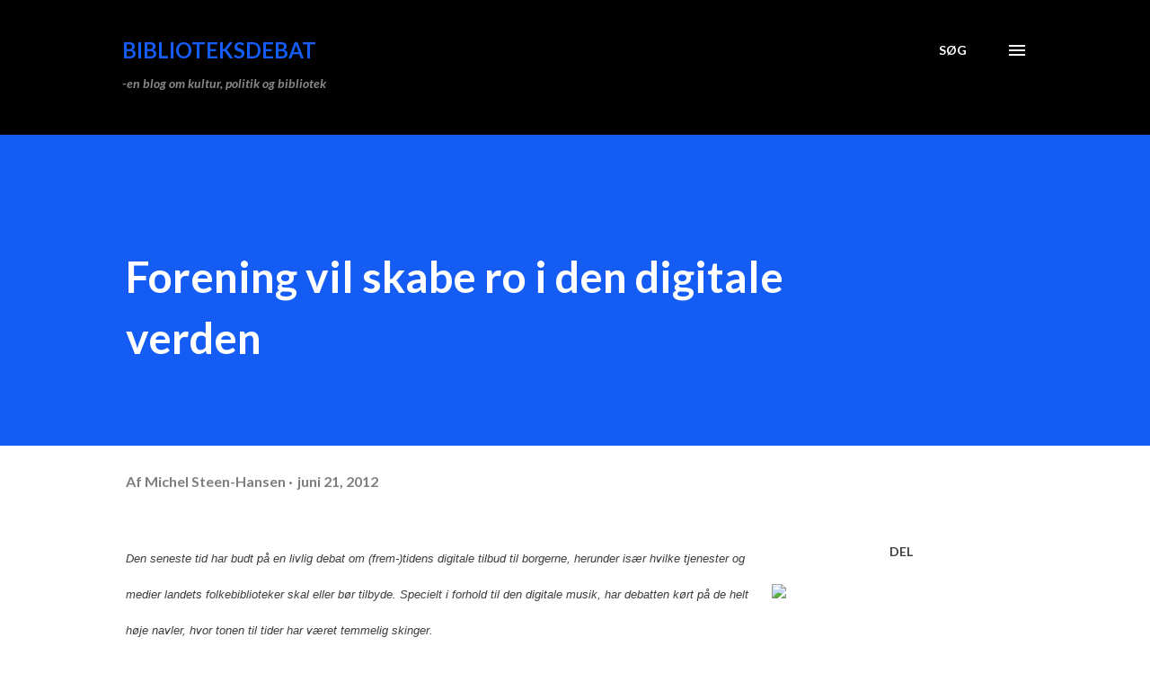

--- FILE ---
content_type: text/html; charset=UTF-8
request_url: https://biblioteksdebat.blogspot.com/2012/06/forening-vil-skabe-ro-i-den-digitale.html
body_size: 29729
content:
<!DOCTYPE html>
<html dir='ltr' lang='da'>
<head>
<meta content='width=device-width, initial-scale=1' name='viewport'/>
<title>Forening vil skabe ro i den digitale verden</title>
<meta content='text/html; charset=UTF-8' http-equiv='Content-Type'/>
<!-- Chrome, Firefox OS and Opera -->
<meta content='#ffffff' name='theme-color'/>
<!-- Windows Phone -->
<meta content='#ffffff' name='msapplication-navbutton-color'/>
<meta content='blogger' name='generator'/>
<link href='https://biblioteksdebat.blogspot.com/favicon.ico' rel='icon' type='image/x-icon'/>
<link href='https://biblioteksdebat.blogspot.com/2012/06/forening-vil-skabe-ro-i-den-digitale.html' rel='canonical'/>
<link rel="alternate" type="application/atom+xml" title="Biblioteksdebat - Atom" href="https://biblioteksdebat.blogspot.com/feeds/posts/default" />
<link rel="alternate" type="application/rss+xml" title="Biblioteksdebat - RSS" href="https://biblioteksdebat.blogspot.com/feeds/posts/default?alt=rss" />
<link rel="service.post" type="application/atom+xml" title="Biblioteksdebat - Atom" href="https://www.blogger.com/feeds/7950965668346487326/posts/default" />

<link rel="alternate" type="application/atom+xml" title="Biblioteksdebat - Atom" href="https://biblioteksdebat.blogspot.com/feeds/8466041669437915698/comments/default" />
<!--Can't find substitution for tag [blog.ieCssRetrofitLinks]-->
<link href='http://db.dk/files/dbf.dk/styles/article-medium/public/field/image/stop-panik.jpg' rel='image_src'/>
<meta content='https://biblioteksdebat.blogspot.com/2012/06/forening-vil-skabe-ro-i-den-digitale.html' property='og:url'/>
<meta content='Forening vil skabe ro i den digitale verden' property='og:title'/>
<meta content='' property='og:description'/>
<meta content='https://lh3.googleusercontent.com/blogger_img_proxy/AEn0k_soRL4tQ6tBHLCJf0xqloOrPXph3rDkTViBEspP0NxBb-W39k6trwgMGiQMesmK-g0pPLZ2XhPO_xwwMXQmnO9POOkfJMiXSmhJqbb_pUhqZaeHzV8gYbJwmiDNVwJQeJyEqZW1CD9G5LRa6sZRaXvVnINDpA=w1200-h630-p-k-no-nu' property='og:image'/>
<style type='text/css'>@font-face{font-family:'Lato';font-style:italic;font-weight:700;font-display:swap;src:url(//fonts.gstatic.com/s/lato/v25/S6u_w4BMUTPHjxsI5wq_FQftx9897sxZ.woff2)format('woff2');unicode-range:U+0100-02BA,U+02BD-02C5,U+02C7-02CC,U+02CE-02D7,U+02DD-02FF,U+0304,U+0308,U+0329,U+1D00-1DBF,U+1E00-1E9F,U+1EF2-1EFF,U+2020,U+20A0-20AB,U+20AD-20C0,U+2113,U+2C60-2C7F,U+A720-A7FF;}@font-face{font-family:'Lato';font-style:italic;font-weight:700;font-display:swap;src:url(//fonts.gstatic.com/s/lato/v25/S6u_w4BMUTPHjxsI5wq_Gwftx9897g.woff2)format('woff2');unicode-range:U+0000-00FF,U+0131,U+0152-0153,U+02BB-02BC,U+02C6,U+02DA,U+02DC,U+0304,U+0308,U+0329,U+2000-206F,U+20AC,U+2122,U+2191,U+2193,U+2212,U+2215,U+FEFF,U+FFFD;}@font-face{font-family:'Lato';font-style:normal;font-weight:400;font-display:swap;src:url(//fonts.gstatic.com/s/lato/v25/S6uyw4BMUTPHjxAwXiWtFCfQ7A.woff2)format('woff2');unicode-range:U+0100-02BA,U+02BD-02C5,U+02C7-02CC,U+02CE-02D7,U+02DD-02FF,U+0304,U+0308,U+0329,U+1D00-1DBF,U+1E00-1E9F,U+1EF2-1EFF,U+2020,U+20A0-20AB,U+20AD-20C0,U+2113,U+2C60-2C7F,U+A720-A7FF;}@font-face{font-family:'Lato';font-style:normal;font-weight:400;font-display:swap;src:url(//fonts.gstatic.com/s/lato/v25/S6uyw4BMUTPHjx4wXiWtFCc.woff2)format('woff2');unicode-range:U+0000-00FF,U+0131,U+0152-0153,U+02BB-02BC,U+02C6,U+02DA,U+02DC,U+0304,U+0308,U+0329,U+2000-206F,U+20AC,U+2122,U+2191,U+2193,U+2212,U+2215,U+FEFF,U+FFFD;}@font-face{font-family:'Lato';font-style:normal;font-weight:700;font-display:swap;src:url(//fonts.gstatic.com/s/lato/v25/S6u9w4BMUTPHh6UVSwaPGQ3q5d0N7w.woff2)format('woff2');unicode-range:U+0100-02BA,U+02BD-02C5,U+02C7-02CC,U+02CE-02D7,U+02DD-02FF,U+0304,U+0308,U+0329,U+1D00-1DBF,U+1E00-1E9F,U+1EF2-1EFF,U+2020,U+20A0-20AB,U+20AD-20C0,U+2113,U+2C60-2C7F,U+A720-A7FF;}@font-face{font-family:'Lato';font-style:normal;font-weight:700;font-display:swap;src:url(//fonts.gstatic.com/s/lato/v25/S6u9w4BMUTPHh6UVSwiPGQ3q5d0.woff2)format('woff2');unicode-range:U+0000-00FF,U+0131,U+0152-0153,U+02BB-02BC,U+02C6,U+02DA,U+02DC,U+0304,U+0308,U+0329,U+2000-206F,U+20AC,U+2122,U+2191,U+2193,U+2212,U+2215,U+FEFF,U+FFFD;}@font-face{font-family:'Lora';font-style:normal;font-weight:400;font-display:swap;src:url(//fonts.gstatic.com/s/lora/v37/0QI6MX1D_JOuGQbT0gvTJPa787weuxJMkq18ndeYxZ2JTg.woff2)format('woff2');unicode-range:U+0460-052F,U+1C80-1C8A,U+20B4,U+2DE0-2DFF,U+A640-A69F,U+FE2E-FE2F;}@font-face{font-family:'Lora';font-style:normal;font-weight:400;font-display:swap;src:url(//fonts.gstatic.com/s/lora/v37/0QI6MX1D_JOuGQbT0gvTJPa787weuxJFkq18ndeYxZ2JTg.woff2)format('woff2');unicode-range:U+0301,U+0400-045F,U+0490-0491,U+04B0-04B1,U+2116;}@font-face{font-family:'Lora';font-style:normal;font-weight:400;font-display:swap;src:url(//fonts.gstatic.com/s/lora/v37/0QI6MX1D_JOuGQbT0gvTJPa787weuxI9kq18ndeYxZ2JTg.woff2)format('woff2');unicode-range:U+0302-0303,U+0305,U+0307-0308,U+0310,U+0312,U+0315,U+031A,U+0326-0327,U+032C,U+032F-0330,U+0332-0333,U+0338,U+033A,U+0346,U+034D,U+0391-03A1,U+03A3-03A9,U+03B1-03C9,U+03D1,U+03D5-03D6,U+03F0-03F1,U+03F4-03F5,U+2016-2017,U+2034-2038,U+203C,U+2040,U+2043,U+2047,U+2050,U+2057,U+205F,U+2070-2071,U+2074-208E,U+2090-209C,U+20D0-20DC,U+20E1,U+20E5-20EF,U+2100-2112,U+2114-2115,U+2117-2121,U+2123-214F,U+2190,U+2192,U+2194-21AE,U+21B0-21E5,U+21F1-21F2,U+21F4-2211,U+2213-2214,U+2216-22FF,U+2308-230B,U+2310,U+2319,U+231C-2321,U+2336-237A,U+237C,U+2395,U+239B-23B7,U+23D0,U+23DC-23E1,U+2474-2475,U+25AF,U+25B3,U+25B7,U+25BD,U+25C1,U+25CA,U+25CC,U+25FB,U+266D-266F,U+27C0-27FF,U+2900-2AFF,U+2B0E-2B11,U+2B30-2B4C,U+2BFE,U+3030,U+FF5B,U+FF5D,U+1D400-1D7FF,U+1EE00-1EEFF;}@font-face{font-family:'Lora';font-style:normal;font-weight:400;font-display:swap;src:url(//fonts.gstatic.com/s/lora/v37/0QI6MX1D_JOuGQbT0gvTJPa787weuxIvkq18ndeYxZ2JTg.woff2)format('woff2');unicode-range:U+0001-000C,U+000E-001F,U+007F-009F,U+20DD-20E0,U+20E2-20E4,U+2150-218F,U+2190,U+2192,U+2194-2199,U+21AF,U+21E6-21F0,U+21F3,U+2218-2219,U+2299,U+22C4-22C6,U+2300-243F,U+2440-244A,U+2460-24FF,U+25A0-27BF,U+2800-28FF,U+2921-2922,U+2981,U+29BF,U+29EB,U+2B00-2BFF,U+4DC0-4DFF,U+FFF9-FFFB,U+10140-1018E,U+10190-1019C,U+101A0,U+101D0-101FD,U+102E0-102FB,U+10E60-10E7E,U+1D2C0-1D2D3,U+1D2E0-1D37F,U+1F000-1F0FF,U+1F100-1F1AD,U+1F1E6-1F1FF,U+1F30D-1F30F,U+1F315,U+1F31C,U+1F31E,U+1F320-1F32C,U+1F336,U+1F378,U+1F37D,U+1F382,U+1F393-1F39F,U+1F3A7-1F3A8,U+1F3AC-1F3AF,U+1F3C2,U+1F3C4-1F3C6,U+1F3CA-1F3CE,U+1F3D4-1F3E0,U+1F3ED,U+1F3F1-1F3F3,U+1F3F5-1F3F7,U+1F408,U+1F415,U+1F41F,U+1F426,U+1F43F,U+1F441-1F442,U+1F444,U+1F446-1F449,U+1F44C-1F44E,U+1F453,U+1F46A,U+1F47D,U+1F4A3,U+1F4B0,U+1F4B3,U+1F4B9,U+1F4BB,U+1F4BF,U+1F4C8-1F4CB,U+1F4D6,U+1F4DA,U+1F4DF,U+1F4E3-1F4E6,U+1F4EA-1F4ED,U+1F4F7,U+1F4F9-1F4FB,U+1F4FD-1F4FE,U+1F503,U+1F507-1F50B,U+1F50D,U+1F512-1F513,U+1F53E-1F54A,U+1F54F-1F5FA,U+1F610,U+1F650-1F67F,U+1F687,U+1F68D,U+1F691,U+1F694,U+1F698,U+1F6AD,U+1F6B2,U+1F6B9-1F6BA,U+1F6BC,U+1F6C6-1F6CF,U+1F6D3-1F6D7,U+1F6E0-1F6EA,U+1F6F0-1F6F3,U+1F6F7-1F6FC,U+1F700-1F7FF,U+1F800-1F80B,U+1F810-1F847,U+1F850-1F859,U+1F860-1F887,U+1F890-1F8AD,U+1F8B0-1F8BB,U+1F8C0-1F8C1,U+1F900-1F90B,U+1F93B,U+1F946,U+1F984,U+1F996,U+1F9E9,U+1FA00-1FA6F,U+1FA70-1FA7C,U+1FA80-1FA89,U+1FA8F-1FAC6,U+1FACE-1FADC,U+1FADF-1FAE9,U+1FAF0-1FAF8,U+1FB00-1FBFF;}@font-face{font-family:'Lora';font-style:normal;font-weight:400;font-display:swap;src:url(//fonts.gstatic.com/s/lora/v37/0QI6MX1D_JOuGQbT0gvTJPa787weuxJOkq18ndeYxZ2JTg.woff2)format('woff2');unicode-range:U+0102-0103,U+0110-0111,U+0128-0129,U+0168-0169,U+01A0-01A1,U+01AF-01B0,U+0300-0301,U+0303-0304,U+0308-0309,U+0323,U+0329,U+1EA0-1EF9,U+20AB;}@font-face{font-family:'Lora';font-style:normal;font-weight:400;font-display:swap;src:url(//fonts.gstatic.com/s/lora/v37/0QI6MX1D_JOuGQbT0gvTJPa787weuxJPkq18ndeYxZ2JTg.woff2)format('woff2');unicode-range:U+0100-02BA,U+02BD-02C5,U+02C7-02CC,U+02CE-02D7,U+02DD-02FF,U+0304,U+0308,U+0329,U+1D00-1DBF,U+1E00-1E9F,U+1EF2-1EFF,U+2020,U+20A0-20AB,U+20AD-20C0,U+2113,U+2C60-2C7F,U+A720-A7FF;}@font-face{font-family:'Lora';font-style:normal;font-weight:400;font-display:swap;src:url(//fonts.gstatic.com/s/lora/v37/0QI6MX1D_JOuGQbT0gvTJPa787weuxJBkq18ndeYxZ0.woff2)format('woff2');unicode-range:U+0000-00FF,U+0131,U+0152-0153,U+02BB-02BC,U+02C6,U+02DA,U+02DC,U+0304,U+0308,U+0329,U+2000-206F,U+20AC,U+2122,U+2191,U+2193,U+2212,U+2215,U+FEFF,U+FFFD;}@font-face{font-family:'Open Sans';font-style:normal;font-weight:600;font-stretch:100%;font-display:swap;src:url(//fonts.gstatic.com/s/opensans/v44/memSYaGs126MiZpBA-UvWbX2vVnXBbObj2OVZyOOSr4dVJWUgsgH1x4taVIUwaEQbjB_mQ.woff2)format('woff2');unicode-range:U+0460-052F,U+1C80-1C8A,U+20B4,U+2DE0-2DFF,U+A640-A69F,U+FE2E-FE2F;}@font-face{font-family:'Open Sans';font-style:normal;font-weight:600;font-stretch:100%;font-display:swap;src:url(//fonts.gstatic.com/s/opensans/v44/memSYaGs126MiZpBA-UvWbX2vVnXBbObj2OVZyOOSr4dVJWUgsgH1x4kaVIUwaEQbjB_mQ.woff2)format('woff2');unicode-range:U+0301,U+0400-045F,U+0490-0491,U+04B0-04B1,U+2116;}@font-face{font-family:'Open Sans';font-style:normal;font-weight:600;font-stretch:100%;font-display:swap;src:url(//fonts.gstatic.com/s/opensans/v44/memSYaGs126MiZpBA-UvWbX2vVnXBbObj2OVZyOOSr4dVJWUgsgH1x4saVIUwaEQbjB_mQ.woff2)format('woff2');unicode-range:U+1F00-1FFF;}@font-face{font-family:'Open Sans';font-style:normal;font-weight:600;font-stretch:100%;font-display:swap;src:url(//fonts.gstatic.com/s/opensans/v44/memSYaGs126MiZpBA-UvWbX2vVnXBbObj2OVZyOOSr4dVJWUgsgH1x4jaVIUwaEQbjB_mQ.woff2)format('woff2');unicode-range:U+0370-0377,U+037A-037F,U+0384-038A,U+038C,U+038E-03A1,U+03A3-03FF;}@font-face{font-family:'Open Sans';font-style:normal;font-weight:600;font-stretch:100%;font-display:swap;src:url(//fonts.gstatic.com/s/opensans/v44/memSYaGs126MiZpBA-UvWbX2vVnXBbObj2OVZyOOSr4dVJWUgsgH1x4iaVIUwaEQbjB_mQ.woff2)format('woff2');unicode-range:U+0307-0308,U+0590-05FF,U+200C-2010,U+20AA,U+25CC,U+FB1D-FB4F;}@font-face{font-family:'Open Sans';font-style:normal;font-weight:600;font-stretch:100%;font-display:swap;src:url(//fonts.gstatic.com/s/opensans/v44/memSYaGs126MiZpBA-UvWbX2vVnXBbObj2OVZyOOSr4dVJWUgsgH1x5caVIUwaEQbjB_mQ.woff2)format('woff2');unicode-range:U+0302-0303,U+0305,U+0307-0308,U+0310,U+0312,U+0315,U+031A,U+0326-0327,U+032C,U+032F-0330,U+0332-0333,U+0338,U+033A,U+0346,U+034D,U+0391-03A1,U+03A3-03A9,U+03B1-03C9,U+03D1,U+03D5-03D6,U+03F0-03F1,U+03F4-03F5,U+2016-2017,U+2034-2038,U+203C,U+2040,U+2043,U+2047,U+2050,U+2057,U+205F,U+2070-2071,U+2074-208E,U+2090-209C,U+20D0-20DC,U+20E1,U+20E5-20EF,U+2100-2112,U+2114-2115,U+2117-2121,U+2123-214F,U+2190,U+2192,U+2194-21AE,U+21B0-21E5,U+21F1-21F2,U+21F4-2211,U+2213-2214,U+2216-22FF,U+2308-230B,U+2310,U+2319,U+231C-2321,U+2336-237A,U+237C,U+2395,U+239B-23B7,U+23D0,U+23DC-23E1,U+2474-2475,U+25AF,U+25B3,U+25B7,U+25BD,U+25C1,U+25CA,U+25CC,U+25FB,U+266D-266F,U+27C0-27FF,U+2900-2AFF,U+2B0E-2B11,U+2B30-2B4C,U+2BFE,U+3030,U+FF5B,U+FF5D,U+1D400-1D7FF,U+1EE00-1EEFF;}@font-face{font-family:'Open Sans';font-style:normal;font-weight:600;font-stretch:100%;font-display:swap;src:url(//fonts.gstatic.com/s/opensans/v44/memSYaGs126MiZpBA-UvWbX2vVnXBbObj2OVZyOOSr4dVJWUgsgH1x5OaVIUwaEQbjB_mQ.woff2)format('woff2');unicode-range:U+0001-000C,U+000E-001F,U+007F-009F,U+20DD-20E0,U+20E2-20E4,U+2150-218F,U+2190,U+2192,U+2194-2199,U+21AF,U+21E6-21F0,U+21F3,U+2218-2219,U+2299,U+22C4-22C6,U+2300-243F,U+2440-244A,U+2460-24FF,U+25A0-27BF,U+2800-28FF,U+2921-2922,U+2981,U+29BF,U+29EB,U+2B00-2BFF,U+4DC0-4DFF,U+FFF9-FFFB,U+10140-1018E,U+10190-1019C,U+101A0,U+101D0-101FD,U+102E0-102FB,U+10E60-10E7E,U+1D2C0-1D2D3,U+1D2E0-1D37F,U+1F000-1F0FF,U+1F100-1F1AD,U+1F1E6-1F1FF,U+1F30D-1F30F,U+1F315,U+1F31C,U+1F31E,U+1F320-1F32C,U+1F336,U+1F378,U+1F37D,U+1F382,U+1F393-1F39F,U+1F3A7-1F3A8,U+1F3AC-1F3AF,U+1F3C2,U+1F3C4-1F3C6,U+1F3CA-1F3CE,U+1F3D4-1F3E0,U+1F3ED,U+1F3F1-1F3F3,U+1F3F5-1F3F7,U+1F408,U+1F415,U+1F41F,U+1F426,U+1F43F,U+1F441-1F442,U+1F444,U+1F446-1F449,U+1F44C-1F44E,U+1F453,U+1F46A,U+1F47D,U+1F4A3,U+1F4B0,U+1F4B3,U+1F4B9,U+1F4BB,U+1F4BF,U+1F4C8-1F4CB,U+1F4D6,U+1F4DA,U+1F4DF,U+1F4E3-1F4E6,U+1F4EA-1F4ED,U+1F4F7,U+1F4F9-1F4FB,U+1F4FD-1F4FE,U+1F503,U+1F507-1F50B,U+1F50D,U+1F512-1F513,U+1F53E-1F54A,U+1F54F-1F5FA,U+1F610,U+1F650-1F67F,U+1F687,U+1F68D,U+1F691,U+1F694,U+1F698,U+1F6AD,U+1F6B2,U+1F6B9-1F6BA,U+1F6BC,U+1F6C6-1F6CF,U+1F6D3-1F6D7,U+1F6E0-1F6EA,U+1F6F0-1F6F3,U+1F6F7-1F6FC,U+1F700-1F7FF,U+1F800-1F80B,U+1F810-1F847,U+1F850-1F859,U+1F860-1F887,U+1F890-1F8AD,U+1F8B0-1F8BB,U+1F8C0-1F8C1,U+1F900-1F90B,U+1F93B,U+1F946,U+1F984,U+1F996,U+1F9E9,U+1FA00-1FA6F,U+1FA70-1FA7C,U+1FA80-1FA89,U+1FA8F-1FAC6,U+1FACE-1FADC,U+1FADF-1FAE9,U+1FAF0-1FAF8,U+1FB00-1FBFF;}@font-face{font-family:'Open Sans';font-style:normal;font-weight:600;font-stretch:100%;font-display:swap;src:url(//fonts.gstatic.com/s/opensans/v44/memSYaGs126MiZpBA-UvWbX2vVnXBbObj2OVZyOOSr4dVJWUgsgH1x4vaVIUwaEQbjB_mQ.woff2)format('woff2');unicode-range:U+0102-0103,U+0110-0111,U+0128-0129,U+0168-0169,U+01A0-01A1,U+01AF-01B0,U+0300-0301,U+0303-0304,U+0308-0309,U+0323,U+0329,U+1EA0-1EF9,U+20AB;}@font-face{font-family:'Open Sans';font-style:normal;font-weight:600;font-stretch:100%;font-display:swap;src:url(//fonts.gstatic.com/s/opensans/v44/memSYaGs126MiZpBA-UvWbX2vVnXBbObj2OVZyOOSr4dVJWUgsgH1x4uaVIUwaEQbjB_mQ.woff2)format('woff2');unicode-range:U+0100-02BA,U+02BD-02C5,U+02C7-02CC,U+02CE-02D7,U+02DD-02FF,U+0304,U+0308,U+0329,U+1D00-1DBF,U+1E00-1E9F,U+1EF2-1EFF,U+2020,U+20A0-20AB,U+20AD-20C0,U+2113,U+2C60-2C7F,U+A720-A7FF;}@font-face{font-family:'Open Sans';font-style:normal;font-weight:600;font-stretch:100%;font-display:swap;src:url(//fonts.gstatic.com/s/opensans/v44/memSYaGs126MiZpBA-UvWbX2vVnXBbObj2OVZyOOSr4dVJWUgsgH1x4gaVIUwaEQbjA.woff2)format('woff2');unicode-range:U+0000-00FF,U+0131,U+0152-0153,U+02BB-02BC,U+02C6,U+02DA,U+02DC,U+0304,U+0308,U+0329,U+2000-206F,U+20AC,U+2122,U+2191,U+2193,U+2212,U+2215,U+FEFF,U+FFFD;}</style>
<style id='page-skin-1' type='text/css'><!--
/*! normalize.css v3.0.1 | MIT License | git.io/normalize */html{font-family:sans-serif;-ms-text-size-adjust:100%;-webkit-text-size-adjust:100%}body{margin:0}article,aside,details,figcaption,figure,footer,header,hgroup,main,nav,section,summary{display:block}audio,canvas,progress,video{display:inline-block;vertical-align:baseline}audio:not([controls]){display:none;height:0}[hidden],template{display:none}a{background:transparent}a:active,a:hover{outline:0}abbr[title]{border-bottom:1px dotted}b,strong{font-weight:bold}dfn{font-style:italic}h1{font-size:2em;margin:.67em 0}mark{background:#ff0;color:#000}small{font-size:80%}sub,sup{font-size:75%;line-height:0;position:relative;vertical-align:baseline}sup{top:-0.5em}sub{bottom:-0.25em}img{border:0}svg:not(:root){overflow:hidden}figure{margin:1em 40px}hr{-moz-box-sizing:content-box;box-sizing:content-box;height:0}pre{overflow:auto}code,kbd,pre,samp{font-family:monospace,monospace;font-size:1em}button,input,optgroup,select,textarea{color:inherit;font:inherit;margin:0}button{overflow:visible}button,select{text-transform:none}button,html input[type="button"],input[type="reset"],input[type="submit"]{-webkit-appearance:button;cursor:pointer}button[disabled],html input[disabled]{cursor:default}button::-moz-focus-inner,input::-moz-focus-inner{border:0;padding:0}input{line-height:normal}input[type="checkbox"],input[type="radio"]{box-sizing:border-box;padding:0}input[type="number"]::-webkit-inner-spin-button,input[type="number"]::-webkit-outer-spin-button{height:auto}input[type="search"]{-webkit-appearance:textfield;-moz-box-sizing:content-box;-webkit-box-sizing:content-box;box-sizing:content-box}input[type="search"]::-webkit-search-cancel-button,input[type="search"]::-webkit-search-decoration{-webkit-appearance:none}fieldset{border:1px solid #c0c0c0;margin:0 2px;padding:.35em .625em .75em}legend{border:0;padding:0}textarea{overflow:auto}optgroup{font-weight:bold}table{border-collapse:collapse;border-spacing:0}td,th{padding:0}
body{
overflow-wrap:break-word;
word-break:break-word;
word-wrap:break-word
}
.hidden{
display:none
}
.invisible{
visibility:hidden
}
.container::after,.float-container::after{
clear:both;
content:"";
display:table
}
.clearboth{
clear:both
}
#comments .comment .comment-actions,.subscribe-popup .FollowByEmail .follow-by-email-submit,.widget.Profile .profile-link{
background:0 0;
border:0;
box-shadow:none;
color:#015797;
cursor:pointer;
font-size:14px;
font-weight:700;
outline:0;
text-decoration:none;
text-transform:uppercase;
width:auto
}
.dim-overlay{
background-color:rgba(0,0,0,.54);
height:100vh;
left:0;
position:fixed;
top:0;
width:100%
}
#sharing-dim-overlay{
background-color:transparent
}
input::-ms-clear{
display:none
}
.blogger-logo,.svg-icon-24.blogger-logo{
fill:#ff9800;
opacity:1
}
.loading-spinner-large{
-webkit-animation:mspin-rotate 1.568s infinite linear;
animation:mspin-rotate 1.568s infinite linear;
height:48px;
overflow:hidden;
position:absolute;
width:48px;
z-index:200
}
.loading-spinner-large>div{
-webkit-animation:mspin-revrot 5332ms infinite steps(4);
animation:mspin-revrot 5332ms infinite steps(4)
}
.loading-spinner-large>div>div{
-webkit-animation:mspin-singlecolor-large-film 1333ms infinite steps(81);
animation:mspin-singlecolor-large-film 1333ms infinite steps(81);
background-size:100%;
height:48px;
width:3888px
}
.mspin-black-large>div>div,.mspin-grey_54-large>div>div{
background-image:url(https://www.blogblog.com/indie/mspin_black_large.svg)
}
.mspin-white-large>div>div{
background-image:url(https://www.blogblog.com/indie/mspin_white_large.svg)
}
.mspin-grey_54-large{
opacity:.54
}
@-webkit-keyframes mspin-singlecolor-large-film{
from{
-webkit-transform:translateX(0);
transform:translateX(0)
}
to{
-webkit-transform:translateX(-3888px);
transform:translateX(-3888px)
}
}
@keyframes mspin-singlecolor-large-film{
from{
-webkit-transform:translateX(0);
transform:translateX(0)
}
to{
-webkit-transform:translateX(-3888px);
transform:translateX(-3888px)
}
}
@-webkit-keyframes mspin-rotate{
from{
-webkit-transform:rotate(0);
transform:rotate(0)
}
to{
-webkit-transform:rotate(360deg);
transform:rotate(360deg)
}
}
@keyframes mspin-rotate{
from{
-webkit-transform:rotate(0);
transform:rotate(0)
}
to{
-webkit-transform:rotate(360deg);
transform:rotate(360deg)
}
}
@-webkit-keyframes mspin-revrot{
from{
-webkit-transform:rotate(0);
transform:rotate(0)
}
to{
-webkit-transform:rotate(-360deg);
transform:rotate(-360deg)
}
}
@keyframes mspin-revrot{
from{
-webkit-transform:rotate(0);
transform:rotate(0)
}
to{
-webkit-transform:rotate(-360deg);
transform:rotate(-360deg)
}
}
.skip-navigation{
background-color:#fff;
box-sizing:border-box;
color:#000;
display:block;
height:0;
left:0;
line-height:50px;
overflow:hidden;
padding-top:0;
position:fixed;
text-align:center;
top:0;
-webkit-transition:box-shadow .3s,height .3s,padding-top .3s;
transition:box-shadow .3s,height .3s,padding-top .3s;
width:100%;
z-index:900
}
.skip-navigation:focus{
box-shadow:0 4px 5px 0 rgba(0,0,0,.14),0 1px 10px 0 rgba(0,0,0,.12),0 2px 4px -1px rgba(0,0,0,.2);
height:50px
}
#main{
outline:0
}
.main-heading{
position:absolute;
clip:rect(1px,1px,1px,1px);
padding:0;
border:0;
height:1px;
width:1px;
overflow:hidden
}
.Attribution{
margin-top:1em;
text-align:center
}
.Attribution .blogger img,.Attribution .blogger svg{
vertical-align:bottom
}
.Attribution .blogger img{
margin-right:.5em
}
.Attribution div{
line-height:24px;
margin-top:.5em
}
.Attribution .copyright,.Attribution .image-attribution{
font-size:.7em;
margin-top:1.5em
}
.BLOG_mobile_video_class{
display:none
}
.bg-photo{
background-attachment:scroll!important
}
body .CSS_LIGHTBOX{
z-index:900
}
.extendable .show-less,.extendable .show-more{
border-color:#015797;
color:#015797;
margin-top:8px
}
.extendable .show-less.hidden,.extendable .show-more.hidden{
display:none
}
.inline-ad{
display:none;
max-width:100%;
overflow:hidden
}
.adsbygoogle{
display:block
}
#cookieChoiceInfo{
bottom:0;
top:auto
}
iframe.b-hbp-video{
border:0
}
.post-body img{
max-width:100%
}
.post-body iframe{
max-width:100%
}
.post-body a[imageanchor="1"]{
display:inline-block
}
.byline{
margin-right:1em
}
.byline:last-child{
margin-right:0
}
.link-copied-dialog{
max-width:520px;
outline:0
}
.link-copied-dialog .modal-dialog-buttons{
margin-top:8px
}
.link-copied-dialog .goog-buttonset-default{
background:0 0;
border:0
}
.link-copied-dialog .goog-buttonset-default:focus{
outline:0
}
.paging-control-container{
margin-bottom:16px
}
.paging-control-container .paging-control{
display:inline-block
}
.paging-control-container .comment-range-text::after,.paging-control-container .paging-control{
color:#015797
}
.paging-control-container .comment-range-text,.paging-control-container .paging-control{
margin-right:8px
}
.paging-control-container .comment-range-text::after,.paging-control-container .paging-control::after{
content:"\b7";
cursor:default;
padding-left:8px;
pointer-events:none
}
.paging-control-container .comment-range-text:last-child::after,.paging-control-container .paging-control:last-child::after{
content:none
}
.byline.reactions iframe{
height:20px
}
.b-notification{
color:#000;
background-color:#fff;
border-bottom:solid 1px #000;
box-sizing:border-box;
padding:16px 32px;
text-align:center
}
.b-notification.visible{
-webkit-transition:margin-top .3s cubic-bezier(.4,0,.2,1);
transition:margin-top .3s cubic-bezier(.4,0,.2,1)
}
.b-notification.invisible{
position:absolute
}
.b-notification-close{
position:absolute;
right:8px;
top:8px
}
.no-posts-message{
line-height:40px;
text-align:center
}
@media screen and (max-width:968px){
body.item-view .post-body a[imageanchor="1"][style*="float: left;"],body.item-view .post-body a[imageanchor="1"][style*="float: right;"]{
float:none!important;
clear:none!important
}
body.item-view .post-body a[imageanchor="1"] img{
display:block;
height:auto;
margin:0 auto
}
body.item-view .post-body>.separator:first-child>a[imageanchor="1"]:first-child{
margin-top:20px
}
.post-body a[imageanchor]{
display:block
}
body.item-view .post-body a[imageanchor="1"]{
margin-left:0!important;
margin-right:0!important
}
body.item-view .post-body a[imageanchor="1"]+a[imageanchor="1"]{
margin-top:16px
}
}
.item-control{
display:none
}
#comments{
border-top:1px dashed rgba(0,0,0,.54);
margin-top:20px;
padding:20px
}
#comments .comment-thread ol{
margin:0;
padding-left:0;
padding-left:0
}
#comments .comment .comment-replybox-single,#comments .comment-thread .comment-replies{
margin-left:60px
}
#comments .comment-thread .thread-count{
display:none
}
#comments .comment{
list-style-type:none;
padding:0 0 30px;
position:relative
}
#comments .comment .comment{
padding-bottom:8px
}
.comment .avatar-image-container{
position:absolute
}
.comment .avatar-image-container img{
border-radius:50%
}
.avatar-image-container svg,.comment .avatar-image-container .avatar-icon{
border-radius:50%;
border:solid 1px #3f3c3f;
box-sizing:border-box;
fill:#3f3c3f;
height:35px;
margin:0;
padding:7px;
width:35px
}
.comment .comment-block{
margin-top:10px;
margin-left:60px;
padding-bottom:0
}
#comments .comment-author-header-wrapper{
margin-left:40px
}
#comments .comment .thread-expanded .comment-block{
padding-bottom:20px
}
#comments .comment .comment-header .user,#comments .comment .comment-header .user a{
color:#3f3c3f;
font-style:normal;
font-weight:700
}
#comments .comment .comment-actions{
bottom:0;
margin-bottom:15px;
position:absolute
}
#comments .comment .comment-actions>*{
margin-right:8px
}
#comments .comment .comment-header .datetime{
bottom:0;
color:rgba(16,16,16,0.537);
display:inline-block;
font-size:13px;
font-style:italic;
margin-left:8px
}
#comments .comment .comment-footer .comment-timestamp a,#comments .comment .comment-header .datetime a{
color:rgba(16,16,16,0.537)
}
#comments .comment .comment-content,.comment .comment-body{
margin-top:12px;
word-break:break-word
}
.comment-body{
margin-bottom:12px
}
#comments.embed[data-num-comments="0"]{
border:0;
margin-top:0;
padding-top:0
}
#comments.embed[data-num-comments="0"] #comment-post-message,#comments.embed[data-num-comments="0"] div.comment-form>p,#comments.embed[data-num-comments="0"] p.comment-footer{
display:none
}
#comment-editor-src{
display:none
}
.comments .comments-content .loadmore.loaded{
max-height:0;
opacity:0;
overflow:hidden
}
.extendable .remaining-items{
height:0;
overflow:hidden;
-webkit-transition:height .3s cubic-bezier(.4,0,.2,1);
transition:height .3s cubic-bezier(.4,0,.2,1)
}
.extendable .remaining-items.expanded{
height:auto
}
.svg-icon-24,.svg-icon-24-button{
cursor:pointer;
height:24px;
width:24px;
min-width:24px
}
.touch-icon{
margin:-12px;
padding:12px
}
.touch-icon:active,.touch-icon:focus{
background-color:rgba(153,153,153,.4);
border-radius:50%
}
svg:not(:root).touch-icon{
overflow:visible
}
html[dir=rtl] .rtl-reversible-icon{
-webkit-transform:scaleX(-1);
-ms-transform:scaleX(-1);
transform:scaleX(-1)
}
.svg-icon-24-button,.touch-icon-button{
background:0 0;
border:0;
margin:0;
outline:0;
padding:0
}
.touch-icon-button .touch-icon:active,.touch-icon-button .touch-icon:focus{
background-color:transparent
}
.touch-icon-button:active .touch-icon,.touch-icon-button:focus .touch-icon{
background-color:rgba(153,153,153,.4);
border-radius:50%
}
.Profile .default-avatar-wrapper .avatar-icon{
border-radius:50%;
border:solid 1px #000000;
box-sizing:border-box;
fill:#000000;
margin:0
}
.Profile .individual .default-avatar-wrapper .avatar-icon{
padding:25px
}
.Profile .individual .avatar-icon,.Profile .individual .profile-img{
height:120px;
width:120px
}
.Profile .team .default-avatar-wrapper .avatar-icon{
padding:8px
}
.Profile .team .avatar-icon,.Profile .team .default-avatar-wrapper,.Profile .team .profile-img{
height:40px;
width:40px
}
.snippet-container{
margin:0;
position:relative;
overflow:hidden
}
.snippet-fade{
bottom:0;
box-sizing:border-box;
position:absolute;
width:96px
}
.snippet-fade{
right:0
}
.snippet-fade:after{
content:"\2026"
}
.snippet-fade:after{
float:right
}
.post-bottom{
-webkit-box-align:center;
-webkit-align-items:center;
-ms-flex-align:center;
align-items:center;
display:-webkit-box;
display:-webkit-flex;
display:-ms-flexbox;
display:flex;
-webkit-flex-wrap:wrap;
-ms-flex-wrap:wrap;
flex-wrap:wrap
}
.post-footer{
-webkit-box-flex:1;
-webkit-flex:1 1 auto;
-ms-flex:1 1 auto;
flex:1 1 auto;
-webkit-flex-wrap:wrap;
-ms-flex-wrap:wrap;
flex-wrap:wrap;
-webkit-box-ordinal-group:2;
-webkit-order:1;
-ms-flex-order:1;
order:1
}
.post-footer>*{
-webkit-box-flex:0;
-webkit-flex:0 1 auto;
-ms-flex:0 1 auto;
flex:0 1 auto
}
.post-footer .byline:last-child{
margin-right:1em
}
.jump-link{
-webkit-box-flex:0;
-webkit-flex:0 0 auto;
-ms-flex:0 0 auto;
flex:0 0 auto;
-webkit-box-ordinal-group:3;
-webkit-order:2;
-ms-flex-order:2;
order:2
}
.centered-top-container.sticky{
left:0;
position:fixed;
right:0;
top:0;
width:auto;
z-index:8;
-webkit-transition-property:opacity,-webkit-transform;
transition-property:opacity,-webkit-transform;
transition-property:transform,opacity;
transition-property:transform,opacity,-webkit-transform;
-webkit-transition-duration:.2s;
transition-duration:.2s;
-webkit-transition-timing-function:cubic-bezier(.4,0,.2,1);
transition-timing-function:cubic-bezier(.4,0,.2,1)
}
.centered-top-placeholder{
display:none
}
.collapsed-header .centered-top-placeholder{
display:block
}
.centered-top-container .Header .replaced h1,.centered-top-placeholder .Header .replaced h1{
display:none
}
.centered-top-container.sticky .Header .replaced h1{
display:block
}
.centered-top-container.sticky .Header .header-widget{
background:0 0
}
.centered-top-container.sticky .Header .header-image-wrapper{
display:none
}
.centered-top-container img,.centered-top-placeholder img{
max-width:100%
}
.collapsible{
-webkit-transition:height .3s cubic-bezier(.4,0,.2,1);
transition:height .3s cubic-bezier(.4,0,.2,1)
}
.collapsible,.collapsible>summary{
display:block;
overflow:hidden
}
.collapsible>:not(summary){
display:none
}
.collapsible[open]>:not(summary){
display:block
}
.collapsible:focus,.collapsible>summary:focus{
outline:0
}
.collapsible>summary{
cursor:pointer;
display:block;
padding:0
}
.collapsible:focus>summary,.collapsible>summary:focus{
background-color:transparent
}
.collapsible>summary::-webkit-details-marker{
display:none
}
.collapsible-title{
-webkit-box-align:center;
-webkit-align-items:center;
-ms-flex-align:center;
align-items:center;
display:-webkit-box;
display:-webkit-flex;
display:-ms-flexbox;
display:flex
}
.collapsible-title .title{
-webkit-box-flex:1;
-webkit-flex:1 1 auto;
-ms-flex:1 1 auto;
flex:1 1 auto;
-webkit-box-ordinal-group:1;
-webkit-order:0;
-ms-flex-order:0;
order:0;
overflow:hidden;
text-overflow:ellipsis;
white-space:nowrap
}
.collapsible-title .chevron-down,.collapsible[open] .collapsible-title .chevron-up{
display:block
}
.collapsible-title .chevron-up,.collapsible[open] .collapsible-title .chevron-down{
display:none
}
.overflowable-container{
max-height:48px;
overflow:hidden;
position:relative
}
.overflow-button{
cursor:pointer
}
#overflowable-dim-overlay{
background:0 0
}
.overflow-popup{
box-shadow:0 2px 2px 0 rgba(0,0,0,.14),0 3px 1px -2px rgba(0,0,0,.2),0 1px 5px 0 rgba(0,0,0,.12);
background-color:#ffffff;
left:0;
max-width:calc(100% - 32px);
position:absolute;
top:0;
visibility:hidden;
z-index:101
}
.overflow-popup ul{
list-style:none
}
.overflow-popup .tabs li,.overflow-popup li{
display:block;
height:auto
}
.overflow-popup .tabs li{
padding-left:0;
padding-right:0
}
.overflow-button.hidden,.overflow-popup .tabs li.hidden,.overflow-popup li.hidden{
display:none
}
.ripple{
position:relative
}
.ripple>*{
z-index:1
}
.splash-wrapper{
bottom:0;
left:0;
overflow:hidden;
pointer-events:none;
position:absolute;
right:0;
top:0;
z-index:0
}
.splash{
background:#ccc;
border-radius:100%;
display:block;
opacity:.6;
position:absolute;
-webkit-transform:scale(0);
-ms-transform:scale(0);
transform:scale(0)
}
.splash.animate{
-webkit-animation:ripple-effect .4s linear;
animation:ripple-effect .4s linear
}
@-webkit-keyframes ripple-effect{
100%{
opacity:0;
-webkit-transform:scale(2.5);
transform:scale(2.5)
}
}
@keyframes ripple-effect{
100%{
opacity:0;
-webkit-transform:scale(2.5);
transform:scale(2.5)
}
}
.search{
display:-webkit-box;
display:-webkit-flex;
display:-ms-flexbox;
display:flex;
line-height:24px;
width:24px
}
.search.focused{
width:100%
}
.search.focused .section{
width:100%
}
.search form{
z-index:101
}
.search h3{
display:none
}
.search form{
display:-webkit-box;
display:-webkit-flex;
display:-ms-flexbox;
display:flex;
-webkit-box-flex:1;
-webkit-flex:1 0 0;
-ms-flex:1 0 0px;
flex:1 0 0;
border-bottom:solid 1px transparent;
padding-bottom:8px
}
.search form>*{
display:none
}
.search.focused form>*{
display:block
}
.search .search-input label{
display:none
}
.centered-top-placeholder.cloned .search form{
z-index:30
}
.search.focused form{
border-color:#3f3c3f;
position:relative;
width:auto
}
.collapsed-header .centered-top-container .search.focused form{
border-bottom-color:transparent
}
.search-expand{
-webkit-box-flex:0;
-webkit-flex:0 0 auto;
-ms-flex:0 0 auto;
flex:0 0 auto
}
.search-expand-text{
display:none
}
.search-close{
display:inline;
vertical-align:middle
}
.search-input{
-webkit-box-flex:1;
-webkit-flex:1 0 1px;
-ms-flex:1 0 1px;
flex:1 0 1px
}
.search-input input{
background:0 0;
border:0;
box-sizing:border-box;
color:#3f3c3f;
display:inline-block;
outline:0;
width:calc(100% - 48px)
}
.search-input input.no-cursor{
color:transparent;
text-shadow:0 0 0 #3f3c3f
}
.collapsed-header .centered-top-container .search-action,.collapsed-header .centered-top-container .search-input input{
color:#3f3c3f
}
.collapsed-header .centered-top-container .search-input input.no-cursor{
color:transparent;
text-shadow:0 0 0 #3f3c3f
}
.collapsed-header .centered-top-container .search-input input.no-cursor:focus,.search-input input.no-cursor:focus{
outline:0
}
.search-focused>*{
visibility:hidden
}
.search-focused .search,.search-focused .search-icon{
visibility:visible
}
.search.focused .search-action{
display:block
}
.search.focused .search-action:disabled{
opacity:.3
}
.sidebar-container{
background-color:#f7f7f7;
max-width:320px;
overflow-y:auto;
-webkit-transition-property:-webkit-transform;
transition-property:-webkit-transform;
transition-property:transform;
transition-property:transform,-webkit-transform;
-webkit-transition-duration:.3s;
transition-duration:.3s;
-webkit-transition-timing-function:cubic-bezier(0,0,.2,1);
transition-timing-function:cubic-bezier(0,0,.2,1);
width:320px;
z-index:101;
-webkit-overflow-scrolling:touch
}
.sidebar-container .navigation{
line-height:0;
padding:16px
}
.sidebar-container .sidebar-back{
cursor:pointer
}
.sidebar-container .widget{
background:0 0;
margin:0 16px;
padding:16px 0
}
.sidebar-container .widget .title{
color:#000000;
margin:0
}
.sidebar-container .widget ul{
list-style:none;
margin:0;
padding:0
}
.sidebar-container .widget ul ul{
margin-left:1em
}
.sidebar-container .widget li{
font-size:16px;
line-height:normal
}
.sidebar-container .widget+.widget{
border-top:1px dashed #000000
}
.BlogArchive li{
margin:16px 0
}
.BlogArchive li:last-child{
margin-bottom:0
}
.Label li a{
display:inline-block
}
.BlogArchive .post-count,.Label .label-count{
float:right;
margin-left:.25em
}
.BlogArchive .post-count::before,.Label .label-count::before{
content:"("
}
.BlogArchive .post-count::after,.Label .label-count::after{
content:")"
}
.widget.Translate .skiptranslate>div{
display:block!important
}
.widget.Profile .profile-link{
display:-webkit-box;
display:-webkit-flex;
display:-ms-flexbox;
display:flex
}
.widget.Profile .team-member .default-avatar-wrapper,.widget.Profile .team-member .profile-img{
-webkit-box-flex:0;
-webkit-flex:0 0 auto;
-ms-flex:0 0 auto;
flex:0 0 auto;
margin-right:1em
}
.widget.Profile .individual .profile-link{
-webkit-box-orient:vertical;
-webkit-box-direction:normal;
-webkit-flex-direction:column;
-ms-flex-direction:column;
flex-direction:column
}
.widget.Profile .team .profile-link .profile-name{
-webkit-align-self:center;
-ms-flex-item-align:center;
align-self:center;
display:block;
-webkit-box-flex:1;
-webkit-flex:1 1 auto;
-ms-flex:1 1 auto;
flex:1 1 auto
}
.dim-overlay{
background-color:rgba(0,0,0,.54);
z-index:100
}
body.sidebar-visible{
overflow-y:hidden
}
@media screen and (max-width:1619px){
.sidebar-container{
bottom:0;
position:fixed;
top:0;
left:auto;
right:0
}
.sidebar-container.sidebar-invisible{
-webkit-transition-timing-function:cubic-bezier(.4,0,.6,1);
transition-timing-function:cubic-bezier(.4,0,.6,1);
-webkit-transform:translateX(320px);
-ms-transform:translateX(320px);
transform:translateX(320px)
}
}
.dialog{
box-shadow:0 2px 2px 0 rgba(0,0,0,.14),0 3px 1px -2px rgba(0,0,0,.2),0 1px 5px 0 rgba(0,0,0,.12);
background:#ffffff;
box-sizing:border-box;
color:#3f3c3f;
padding:30px;
position:fixed;
text-align:center;
width:calc(100% - 24px);
z-index:101
}
.dialog input[type=email],.dialog input[type=text]{
background-color:transparent;
border:0;
border-bottom:solid 1px rgba(63,60,63,.12);
color:#3f3c3f;
display:block;
font-family:Lora, serif;
font-size:16px;
line-height:24px;
margin:auto;
padding-bottom:7px;
outline:0;
text-align:center;
width:100%
}
.dialog input[type=email]::-webkit-input-placeholder,.dialog input[type=text]::-webkit-input-placeholder{
color:#3f3c3f
}
.dialog input[type=email]::-moz-placeholder,.dialog input[type=text]::-moz-placeholder{
color:#3f3c3f
}
.dialog input[type=email]:-ms-input-placeholder,.dialog input[type=text]:-ms-input-placeholder{
color:#3f3c3f
}
.dialog input[type=email]::-ms-input-placeholder,.dialog input[type=text]::-ms-input-placeholder{
color:#3f3c3f
}
.dialog input[type=email]::placeholder,.dialog input[type=text]::placeholder{
color:#3f3c3f
}
.dialog input[type=email]:focus,.dialog input[type=text]:focus{
border-bottom:solid 2px #015797;
padding-bottom:6px
}
.dialog input.no-cursor{
color:transparent;
text-shadow:0 0 0 #3f3c3f
}
.dialog input.no-cursor:focus{
outline:0
}
.dialog input.no-cursor:focus{
outline:0
}
.dialog input[type=submit]{
font-family:Lora, serif
}
.dialog .goog-buttonset-default{
color:#015797
}
.subscribe-popup{
max-width:364px
}
.subscribe-popup h3{
color:#ffffff;
font-size:1.8em;
margin-top:0
}
.subscribe-popup .FollowByEmail h3{
display:none
}
.subscribe-popup .FollowByEmail .follow-by-email-submit{
color:#015797;
display:inline-block;
margin:0 auto;
margin-top:24px;
width:auto;
white-space:normal
}
.subscribe-popup .FollowByEmail .follow-by-email-submit:disabled{
cursor:default;
opacity:.3
}
@media (max-width:800px){
.blog-name div.widget.Subscribe{
margin-bottom:16px
}
body.item-view .blog-name div.widget.Subscribe{
margin:8px auto 16px auto;
width:100%
}
}
body#layout .bg-photo,body#layout .bg-photo-overlay{
display:none
}
body#layout .page_body{
padding:0;
position:relative;
top:0
}
body#layout .page{
display:inline-block;
left:inherit;
position:relative;
vertical-align:top;
width:540px
}
body#layout .centered{
max-width:954px
}
body#layout .navigation{
display:none
}
body#layout .sidebar-container{
display:inline-block;
width:40%
}
body#layout .hamburger-menu,body#layout .search{
display:none
}
.widget.Sharing .sharing-button{
display:none
}
.widget.Sharing .sharing-buttons li{
padding:0
}
.widget.Sharing .sharing-buttons li span{
display:none
}
.post-share-buttons{
position:relative
}
.centered-bottom .share-buttons .svg-icon-24,.share-buttons .svg-icon-24{
fill:#3f3c3f
}
.sharing-open.touch-icon-button:active .touch-icon,.sharing-open.touch-icon-button:focus .touch-icon{
background-color:transparent
}
.share-buttons{
background-color:#ffffff;
border-radius:2px;
box-shadow:0 2px 2px 0 rgba(0,0,0,.14),0 3px 1px -2px rgba(0,0,0,.2),0 1px 5px 0 rgba(0,0,0,.12);
color:#3f3c3f;
list-style:none;
margin:0;
padding:8px 0;
position:absolute;
top:-11px;
min-width:200px;
z-index:101
}
.share-buttons.hidden{
display:none
}
.sharing-button{
background:0 0;
border:0;
margin:0;
outline:0;
padding:0;
cursor:pointer
}
.share-buttons li{
margin:0;
height:48px
}
.share-buttons li:last-child{
margin-bottom:0
}
.share-buttons li .sharing-platform-button{
box-sizing:border-box;
cursor:pointer;
display:block;
height:100%;
margin-bottom:0;
padding:0 16px;
position:relative;
width:100%
}
.share-buttons li .sharing-platform-button:focus,.share-buttons li .sharing-platform-button:hover{
background-color:rgba(128,128,128,.1);
outline:0
}
.share-buttons li svg[class*=" sharing-"],.share-buttons li svg[class^=sharing-]{
position:absolute;
top:10px
}
.share-buttons li span.sharing-platform-button{
position:relative;
top:0
}
.share-buttons li .platform-sharing-text{
display:block;
font-size:16px;
line-height:48px;
white-space:nowrap
}
.share-buttons li .platform-sharing-text{
margin-left:56px
}
.flat-button{
cursor:pointer;
display:inline-block;
font-weight:700;
text-transform:uppercase;
border-radius:2px;
padding:8px;
margin:-8px
}
.flat-icon-button{
background:0 0;
border:0;
margin:0;
outline:0;
padding:0;
margin:-12px;
padding:12px;
cursor:pointer;
box-sizing:content-box;
display:inline-block;
line-height:0
}
.flat-icon-button,.flat-icon-button .splash-wrapper{
border-radius:50%
}
.flat-icon-button .splash.animate{
-webkit-animation-duration:.3s;
animation-duration:.3s
}
h1,h2,h3,h4,h5,h6{
margin:0
}
.post-body h1,.post-body h2,.post-body h3,.post-body h4,.post-body h5,.post-body h6{
margin:1em 0
}
.action-link,a{
color:#015797;
cursor:pointer;
text-decoration:none
}
.action-link:visited,a:visited{
color:#015797
}
.action-link:hover,a:hover{
color:#015797
}
body{
background-color:#ffffff;
color:#3f3c3f;
font:400 20px Lora, serif;
margin:0 auto
}
.unused{
background:#ffffff none repeat scroll top left
}
.dim-overlay{
z-index:100
}
.all-container{
min-height:100vh;
display:-webkit-box;
display:-webkit-flex;
display:-ms-flexbox;
display:flex;
-webkit-box-orient:vertical;
-webkit-box-direction:normal;
-webkit-flex-direction:column;
-ms-flex-direction:column;
flex-direction:column
}
body.sidebar-visible .all-container{
overflow-y:scroll
}
.page{
max-width:1280px;
width:100%
}
.Blog{
padding:0;
padding-left:136px
}
.main_content_container{
-webkit-box-flex:0;
-webkit-flex:0 0 auto;
-ms-flex:0 0 auto;
flex:0 0 auto;
margin:0 auto;
max-width:1600px;
width:100%
}
.centered-top-container{
-webkit-box-flex:0;
-webkit-flex:0 0 auto;
-ms-flex:0 0 auto;
flex:0 0 auto
}
.centered-top,.centered-top-placeholder{
box-sizing:border-box;
width:100%
}
.centered-top{
box-sizing:border-box;
margin:0 auto;
max-width:1280px;
padding:44px 136px 32px 136px;
width:100%
}
.centered-top h3{
color:rgba(255,255,255,0.537);
font:700 14px Lato, sans-serif
}
.centered{
width:100%
}
.centered-top-firstline{
display:-webkit-box;
display:-webkit-flex;
display:-ms-flexbox;
display:flex;
position:relative;
width:100%
}
.main_header_elements{
display:-webkit-box;
display:-webkit-flex;
display:-ms-flexbox;
display:flex;
-webkit-box-flex:0;
-webkit-flex:0 1 auto;
-ms-flex:0 1 auto;
flex:0 1 auto;
-webkit-box-ordinal-group:2;
-webkit-order:1;
-ms-flex-order:1;
order:1;
overflow-x:hidden;
width:100%
}
html[dir=rtl] .main_header_elements{
-webkit-box-ordinal-group:3;
-webkit-order:2;
-ms-flex-order:2;
order:2
}
body.search-view .centered-top.search-focused .blog-name{
display:none
}
.widget.Header img{
max-width:100%
}
.blog-name{
-webkit-box-flex:1;
-webkit-flex:1 1 auto;
-ms-flex:1 1 auto;
flex:1 1 auto;
min-width:0;
-webkit-box-ordinal-group:2;
-webkit-order:1;
-ms-flex-order:1;
order:1;
-webkit-transition:opacity .2s cubic-bezier(.4,0,.2,1);
transition:opacity .2s cubic-bezier(.4,0,.2,1)
}
.subscribe-section-container{
-webkit-box-flex:0;
-webkit-flex:0 0 auto;
-ms-flex:0 0 auto;
flex:0 0 auto;
-webkit-box-ordinal-group:3;
-webkit-order:2;
-ms-flex-order:2;
order:2
}
.search{
-webkit-box-flex:0;
-webkit-flex:0 0 auto;
-ms-flex:0 0 auto;
flex:0 0 auto;
-webkit-box-ordinal-group:4;
-webkit-order:3;
-ms-flex-order:3;
order:3;
line-height:24px
}
.search svg{
margin-bottom:0px;
margin-top:0px;
padding-bottom:0;
padding-top:0
}
.search,.search.focused{
display:block;
width:auto
}
.search .section{
opacity:0;
position:absolute;
right:0;
top:0;
-webkit-transition:opacity .2s cubic-bezier(.4,0,.2,1);
transition:opacity .2s cubic-bezier(.4,0,.2,1)
}
.search-expand{
background:0 0;
border:0;
margin:0;
outline:0;
padding:0;
display:block
}
.search.focused .search-expand{
visibility:hidden
}
.hamburger-menu{
float:right;
height:24px
}
.search-expand,.subscribe-section-container{
margin-left:44px
}
.hamburger-section{
-webkit-box-flex:1;
-webkit-flex:1 0 auto;
-ms-flex:1 0 auto;
flex:1 0 auto;
margin-left:44px;
-webkit-box-ordinal-group:3;
-webkit-order:2;
-ms-flex-order:2;
order:2
}
html[dir=rtl] .hamburger-section{
-webkit-box-ordinal-group:2;
-webkit-order:1;
-ms-flex-order:1;
order:1
}
.search-expand-icon{
display:none
}
.search-expand-text{
display:block
}
.search-input{
width:100%
}
.search-focused .hamburger-section{
visibility:visible
}
.centered-top-secondline .PageList ul{
margin:0;
max-height:288px;
overflow-y:hidden
}
.centered-top-secondline .PageList li{
margin-right:30px
}
.centered-top-secondline .PageList li:first-child a{
padding-left:0
}
.centered-top-secondline .PageList .overflow-popup ul{
overflow-y:auto
}
.centered-top-secondline .PageList .overflow-popup li{
display:block
}
.centered-top-secondline .PageList .overflow-popup li.hidden{
display:none
}
.overflowable-contents li{
display:inline-block;
height:48px
}
.sticky .blog-name{
overflow:hidden
}
.sticky .blog-name .widget.Header h1{
overflow:hidden;
text-overflow:ellipsis;
white-space:nowrap
}
.sticky .blog-name .widget.Header p,.sticky .centered-top-secondline{
display:none
}
.centered-top-container,.centered-top-placeholder{
background:#000000 none repeat scroll top left
}
.centered-top .svg-icon-24{
fill:#ffffff
}
.blog-name h1,.blog-name h1 a{
color:#145cf4;
font:700 24px Lato, sans-serif;
line-height:24px;
text-transform:uppercase
}
.widget.Header .header-widget p{
font:700 14px Lato, sans-serif;
font-style:italic;
color:rgba(255,255,255,0.537);
line-height:1.6;
max-width:676px
}
.centered-top .flat-button{
color:#ffffff;
cursor:pointer;
font:700 14px Lato, sans-serif;
line-height:24px;
text-transform:uppercase;
-webkit-transition:opacity .2s cubic-bezier(.4,0,.2,1);
transition:opacity .2s cubic-bezier(.4,0,.2,1)
}
.subscribe-button{
background:0 0;
border:0;
margin:0;
outline:0;
padding:0;
display:block
}
html[dir=ltr] .search form{
margin-right:12px
}
.search.focused .section{
opacity:1;
margin-right:36px;
width:calc(100% - 36px)
}
.search input{
border:0;
color:rgba(255,255,255,0.537);
font:700 16px Lato, sans-serif;
line-height:24px;
outline:0;
width:100%
}
.search form{
padding-bottom:0
}
.search input[type=submit]{
display:none
}
.search input::-webkit-input-placeholder{
text-transform:uppercase
}
.search input::-moz-placeholder{
text-transform:uppercase
}
.search input:-ms-input-placeholder{
text-transform:uppercase
}
.search input::-ms-input-placeholder{
text-transform:uppercase
}
.search input::placeholder{
text-transform:uppercase
}
.centered-top-secondline .dim-overlay,.search .dim-overlay{
background:0 0
}
.centered-top-secondline .PageList .overflow-button a,.centered-top-secondline .PageList li a{
color:#ffffff;
font:700 14px Lato, sans-serif;
line-height:48px;
padding:12px
}
.centered-top-secondline .PageList li.selected a{
color:#ffffff
}
.centered-top-secondline .overflow-popup .PageList li a{
color:#3f3c3f
}
.PageList ul{
padding:0
}
.sticky .search form{
border:0
}
.sticky{
box-shadow:0 0 20px 0 rgba(0,0,0,.7)
}
.sticky .centered-top{
padding-bottom:0;
padding-top:0
}
.sticky .blog-name h1,.sticky .search,.sticky .search-expand,.sticky .subscribe-button{
line-height:40px
}
.sticky .hamburger-section,.sticky .search-expand,.sticky .search.focused .search-submit{
-webkit-box-align:center;
-webkit-align-items:center;
-ms-flex-align:center;
align-items:center;
display:-webkit-box;
display:-webkit-flex;
display:-ms-flexbox;
display:flex;
height:40px
}
.subscribe-popup h3{
color:rgba(16,16,16,0.839);
font:700 24px Lato, sans-serif;
margin-bottom:24px
}
.subscribe-popup div.widget.FollowByEmail .follow-by-email-address{
color:rgba(16,16,16,0.839);
font:700 14px Lato, sans-serif
}
.subscribe-popup div.widget.FollowByEmail .follow-by-email-submit{
color:#3f3c3f;
font:700 14px Lato, sans-serif;
margin-top:24px
}
.post-content{
-webkit-box-flex:0;
-webkit-flex:0 1 auto;
-ms-flex:0 1 auto;
flex:0 1 auto;
-webkit-box-ordinal-group:2;
-webkit-order:1;
-ms-flex-order:1;
order:1;
margin-right:76px;
max-width:676px;
width:100%
}
.post-filter-message{
background-color:#015797;
color:#ffffff;
display:-webkit-box;
display:-webkit-flex;
display:-ms-flexbox;
display:flex;
font:700 16px Lato, sans-serif;
margin:40px 136px 48px 136px;
padding:10px;
position:relative
}
.post-filter-message>*{
-webkit-box-flex:0;
-webkit-flex:0 0 auto;
-ms-flex:0 0 auto;
flex:0 0 auto
}
.post-filter-message .search-query{
font-style:italic;
quotes:"\201c" "\201d" "\2018" "\2019"
}
.post-filter-message .search-query::before{
content:open-quote
}
.post-filter-message .search-query::after{
content:close-quote
}
.post-filter-message div{
display:inline-block
}
.post-filter-message a{
color:#ffffff;
display:inline-block;
text-transform:uppercase
}
.post-filter-description{
-webkit-box-flex:1;
-webkit-flex:1 1 auto;
-ms-flex:1 1 auto;
flex:1 1 auto;
margin-right:16px
}
.post-title{
margin-top:0
}
body.feed-view .post-outer-container{
margin-top:85px
}
body.feed-view .feed-message+.post-outer-container,body.feed-view .post-outer-container:first-child{
margin-top:0
}
.post-outer{
display:-webkit-box;
display:-webkit-flex;
display:-ms-flexbox;
display:flex;
position:relative
}
.post-outer .snippet-thumbnail{
-webkit-box-align:center;
-webkit-align-items:center;
-ms-flex-align:center;
align-items:center;
background:#000;
display:-webkit-box;
display:-webkit-flex;
display:-ms-flexbox;
display:flex;
-webkit-box-flex:0;
-webkit-flex:0 0 auto;
-ms-flex:0 0 auto;
flex:0 0 auto;
height:256px;
-webkit-box-pack:center;
-webkit-justify-content:center;
-ms-flex-pack:center;
justify-content:center;
margin-right:136px;
overflow:hidden;
-webkit-box-ordinal-group:3;
-webkit-order:2;
-ms-flex-order:2;
order:2;
position:relative;
width:256px
}
.post-outer .thumbnail-empty{
background:0 0
}
.post-outer .snippet-thumbnail-img{
background-position:center;
background-repeat:no-repeat;
background-size:cover;
width:100%;
height:100%
}
.post-outer .snippet-thumbnail img{
max-height:100%
}
.post-title-container{
margin-bottom:16px
}
.post-bottom{
-webkit-box-align:baseline;
-webkit-align-items:baseline;
-ms-flex-align:baseline;
align-items:baseline;
display:-webkit-box;
display:-webkit-flex;
display:-ms-flexbox;
display:flex;
-webkit-box-pack:justify;
-webkit-justify-content:space-between;
-ms-flex-pack:justify;
justify-content:space-between
}
.post-share-buttons-bottom{
float:left
}
.footer{
-webkit-box-flex:0;
-webkit-flex:0 0 auto;
-ms-flex:0 0 auto;
flex:0 0 auto;
margin:auto auto 0 auto;
padding-bottom:32px;
width:auto
}
.post-header-container{
margin-bottom:12px
}
.post-header-container .post-share-buttons-top{
float:right
}
.post-header-container .post-header{
float:left
}
.byline{
display:inline-block;
margin-bottom:8px
}
.byline,.byline a,.flat-button{
color:#3f3c3f;
font:700 14px Lato, sans-serif
}
.flat-button.ripple .splash{
background-color:rgba(63,60,63,.4)
}
.flat-button.ripple:hover{
background-color:rgba(63,60,63,.12)
}
.post-footer .byline{
text-transform:uppercase
}
.post-comment-link{
line-height:1
}
.blog-pager{
float:right;
margin-right:468px;
margin-top:48px
}
.FeaturedPost{
margin-bottom:56px
}
.FeaturedPost h3{
margin:16px 136px 8px 136px
}
.shown-ad{
margin-bottom:85px;
margin-top:85px
}
.shown-ad .inline-ad{
display:block;
max-width:676px
}
body.feed-view .shown-ad:last-child{
display:none
}
.post-title,.post-title a{
color:#3f3c3f;
font:700 36px Lato, sans-serif;
line-height:1.3333333333
}
.feed-message{
color:rgba(16,16,16,0.537);
font:700 16px Lato, sans-serif;
margin-bottom:52px
}
.post-header-container .byline,.post-header-container .byline a{
color:rgba(16,16,16,0.537);
font:700 16px Lato, sans-serif
}
.post-header-container .byline.post-author:not(:last-child)::after{
content:"\b7"
}
.post-header-container .byline.post-author:not(:last-child){
margin-right:0
}
.post-snippet-container{
font:400 20px Lora, serif
}
.sharing-button{
text-transform:uppercase;
word-break:normal
}
.post-outer-container .svg-icon-24{
fill:#3f3c3f
}
.post-body{
color:#3f3c3f;
font:400 20px Lora, serif;
line-height:2;
margin-bottom:24px
}
.blog-pager .blog-pager-older-link{
color:#3f3c3f;
float:right;
font:700 14px Lato, sans-serif;
text-transform:uppercase
}
.no-posts-message{
margin:32px
}
body.item-view .Blog .post-title-container{
background-color:#145cf4;
box-sizing:border-box;
margin-bottom:-1px;
padding-bottom:86px;
padding-right:290px;
padding-left:140px;
padding-top:124px;
width:100%
}
body.item-view .Blog .post-title,body.item-view .Blog .post-title a{
color:#ffffff;
font:700 48px Lato, sans-serif;
line-height:1.4166666667;
margin-bottom:0
}
body.item-view .Blog{
margin:0;
margin-bottom:85px;
padding:0
}
body.item-view .Blog .post-content{
margin-right:0;
max-width:none
}
body.item-view .comments,body.item-view .shown-ad,body.item-view .widget.Blog .post-bottom{
margin-bottom:0;
margin-right:400px;
margin-left:140px;
margin-top:0
}
body.item-view .widget.Header header p{
max-width:740px
}
body.item-view .shown-ad{
margin-bottom:24px;
margin-top:24px
}
body.item-view .Blog .post-header-container{
padding-left:140px
}
body.item-view .Blog .post-header-container .post-author-profile-pic-container{
background-color:#145cf4;
border-top:1px solid #145cf4;
float:left;
height:84px;
margin-right:24px;
margin-left:-140px;
padding-left:140px
}
body.item-view .Blog .post-author-profile-pic{
max-height:100%
}
body.item-view .Blog .post-header{
float:left;
height:84px
}
body.item-view .Blog .post-header>*{
position:relative;
top:50%;
-webkit-transform:translateY(-50%);
-ms-transform:translateY(-50%);
transform:translateY(-50%)
}
body.item-view .post-body{
color:#3f3c3f;
font:400 20px Lora, serif;
line-height:2
}
body.item-view .Blog .post-body-container{
padding-right:290px;
position:relative;
margin-left:140px;
margin-top:20px;
margin-bottom:32px
}
body.item-view .Blog .post-body{
margin-bottom:0;
margin-right:110px
}
body.item-view .Blog .post-body::first-letter{
float:left;
font-size:80px;
font-weight:600;
line-height:1;
margin-right:16px
}
body.item-view .Blog .post-body div[style*="text-align: center"]::first-letter{
float:none;
font-size:inherit;
font-weight:inherit;
line-height:inherit;
margin-right:0
}
body.item-view .Blog .post-body::first-line{
color:#3f3c3f
}
body.item-view .Blog .post-body-container .post-sidebar{
right:0;
position:absolute;
top:0;
width:290px
}
body.item-view .Blog .post-body-container .post-sidebar .sharing-button{
display:inline-block
}
.widget.Attribution{
clear:both;
font:600 14px Open Sans, sans-serif;
padding-top:2em
}
.widget.Attribution .blogger{
margin:12px
}
.widget.Attribution svg{
fill:rgba(16,16,16,0.537)
}
body.item-view .PopularPosts{
margin-left:140px
}
body.item-view .PopularPosts .widget-content>ul{
padding-left:0
}
body.item-view .PopularPosts .widget-content>ul>li{
display:block
}
body.item-view .PopularPosts .post-content{
margin-right:76px;
max-width:664px
}
body.item-view .PopularPosts .post:not(:last-child){
margin-bottom:85px
}
body.item-view .post-body-container img{
height:auto;
max-width:100%
}
body.item-view .PopularPosts>.title{
color:rgba(16,16,16,0.537);
font:700 16px Lato, sans-serif;
margin-bottom:36px
}
body.item-view .post-sidebar .post-labels-sidebar{
margin-top:48px;
min-width:150px
}
body.item-view .post-sidebar .post-labels-sidebar h3{
color:#3f3c3f;
font:700 14px Lato, sans-serif;
margin-bottom:16px
}
body.item-view .post-sidebar .post-labels-sidebar a{
color:#3f3c3f;
display:block;
font:400 14px Lato, sans-serif;
font-style:italic;
line-height:2
}
body.item-view blockquote{
font:italic 700 36px Lato, sans-serif;
font-style:italic;
quotes:"\201c" "\201d" "\2018" "\2019"
}
body.item-view blockquote::before{
content:open-quote
}
body.item-view blockquote::after{
content:close-quote
}
body.item-view .post-bottom{
display:-webkit-box;
display:-webkit-flex;
display:-ms-flexbox;
display:flex;
float:none
}
body.item-view .widget.Blog .post-share-buttons-bottom{
-webkit-box-flex:0;
-webkit-flex:0 1 auto;
-ms-flex:0 1 auto;
flex:0 1 auto;
-webkit-box-ordinal-group:3;
-webkit-order:2;
-ms-flex-order:2;
order:2
}
body.item-view .widget.Blog .post-footer{
line-height:1;
margin-right:24px
}
.widget.Blog body.item-view .post-bottom{
margin-right:0;
margin-bottom:80px
}
body.item-view .post-footer .post-labels .byline-label{
color:#3f3c3f;
font:700 14px Lato, sans-serif
}
body.item-view .post-footer .post-labels a{
color:#3f3c3f;
display:inline-block;
font:400 14px Lato, sans-serif;
line-height:2
}
body.item-view .post-footer .post-labels a:not(:last-child)::after{
content:", "
}
body.item-view #comments{
border-top:0;
padding:0
}
body.item-view #comments h3.title{
color:rgba(16,16,16,0.537);
font:700 16px Lato, sans-serif;
margin-bottom:48px
}
body.item-view #comments .comment-form h4{
position:absolute;
clip:rect(1px,1px,1px,1px);
padding:0;
border:0;
height:1px;
width:1px;
overflow:hidden
}
.heroPost{
display:-webkit-box;
display:-webkit-flex;
display:-ms-flexbox;
display:flex;
position:relative
}
.widget.Blog .heroPost{
margin-left:-136px
}
.heroPost .big-post-title .post-snippet{
color:#ffffff
}
.heroPost.noimage .post-snippet{
color:#3f3c3f
}
.heroPost .big-post-image-top{
display:none;
background-size:cover;
background-position:center
}
.heroPost .big-post-title{
background-color:#145cf4;
box-sizing:border-box;
-webkit-box-flex:1;
-webkit-flex:1 1 auto;
-ms-flex:1 1 auto;
flex:1 1 auto;
max-width:888px;
min-width:0;
padding-bottom:84px;
padding-right:76px;
padding-left:136px;
padding-top:76px
}
.heroPost.noimage .big-post-title{
-webkit-box-flex:1;
-webkit-flex:1 0 auto;
-ms-flex:1 0 auto;
flex:1 0 auto;
max-width:480px;
width:480px
}
.heroPost .big-post-title h3{
margin:0 0 24px
}
.heroPost .big-post-title h3 a{
color:#ffffff
}
.heroPost .big-post-title .post-body{
color:#ffffff
}
.heroPost .big-post-title .item-byline{
color:#ffffff;
margin-bottom:24px
}
.heroPost .big-post-title .item-byline .post-timestamp{
display:block
}
.heroPost .big-post-title .item-byline a{
color:#ffffff
}
.heroPost .byline,.heroPost .byline a,.heroPost .flat-button{
color:#ffffff
}
.heroPost .flat-button.ripple .splash{
background-color:rgba(255,255,255,.4)
}
.heroPost .flat-button.ripple:hover{
background-color:rgba(255,255,255,.12)
}
.heroPost .big-post-image{
background-position:center;
background-repeat:no-repeat;
background-size:cover;
-webkit-box-flex:0;
-webkit-flex:0 0 auto;
-ms-flex:0 0 auto;
flex:0 0 auto;
width:392px
}
.heroPost .big-post-text{
background-color:#e4e0e8;
box-sizing:border-box;
color:#3f3c3f;
-webkit-box-flex:1;
-webkit-flex:1 1 auto;
-ms-flex:1 1 auto;
flex:1 1 auto;
min-width:0;
padding:48px
}
.heroPost .big-post-text .post-snippet-fade{
color:#3f3c3f;
background:-webkit-linear-gradient(right,#e4e0e8,rgba(228, 224, 232, 0));
background:linear-gradient(to left,#e4e0e8,rgba(228, 224, 232, 0))
}
.heroPost .big-post-text .byline,.heroPost .big-post-text .byline a,.heroPost .big-post-text .jump-link,.heroPost .big-post-text .sharing-button{
color:#3f3c3f
}
.heroPost .big-post-text .snippet-item::first-letter{
color:#145cf4;
float:left;
font-weight:700;
margin-right:12px
}
.sidebar-container{
background-color:#ffffff
}
body.sidebar-visible .sidebar-container{
box-shadow:0 0 20px 0 rgba(0,0,0,.7)
}
.sidebar-container .svg-icon-24{
fill:#000000
}
.sidebar-container .navigation .sidebar-back{
float:right
}
.sidebar-container .widget{
padding-right:16px;
margin-right:0;
margin-left:38px
}
.sidebar-container .widget+.widget{
border-top:solid 1px #bdbdbd
}
.sidebar-container .widget .title{
font:400 16px Lato, sans-serif
}
.collapsible{
width:100%
}
.widget.Profile{
border-top:0;
margin:0;
margin-left:38px;
margin-top:24px;
padding-right:0
}
body.sidebar-visible .widget.Profile{
margin-left:0
}
.widget.Profile h2{
display:none
}
.widget.Profile h3.title{
color:#000000;
margin:16px 32px
}
.widget.Profile .individual{
text-align:center
}
.widget.Profile .individual .default-avatar-wrapper .avatar-icon{
margin:auto
}
.widget.Profile .team{
margin-bottom:32px;
margin-left:32px;
margin-right:32px
}
.widget.Profile ul{
list-style:none;
padding:0
}
.widget.Profile li{
margin:10px 0;
text-align:left
}
.widget.Profile .profile-img{
border-radius:50%;
float:none
}
.widget.Profile .profile-info{
margin-bottom:12px
}
.profile-snippet-fade{
background:-webkit-linear-gradient(right,#ffffff 0,#ffffff 20%,rgba(255, 255, 255, 0) 100%);
background:linear-gradient(to left,#ffffff 0,#ffffff 20%,rgba(255, 255, 255, 0) 100%);
height:1.7em;
position:absolute;
right:16px;
top:11.7em;
width:96px
}
.profile-snippet-fade::after{
content:"\2026";
float:right
}
.widget.Profile .profile-location{
color:#000000;
font-size:16px;
margin:0;
opacity:.74
}
.widget.Profile .team-member .profile-link::after{
clear:both;
content:"";
display:table
}
.widget.Profile .team-member .profile-name{
word-break:break-word
}
.widget.Profile .profile-datablock .profile-link{
color:#000000;
font:700 16px Lato, sans-serif;
font-size:24px;
text-transform:none;
word-break:break-word
}
.widget.Profile .profile-datablock .profile-link+div{
margin-top:16px!important
}
.widget.Profile .profile-link{
font:700 16px Lato, sans-serif;
font-size:14px
}
.widget.Profile .profile-textblock{
color:#000000;
font-size:14px;
line-height:24px;
margin:0 18px;
opacity:.74;
overflow:hidden;
position:relative;
word-break:break-word
}
.widget.Label .list-label-widget-content li a{
width:100%;
word-wrap:break-word
}
.extendable .show-less,.extendable .show-more{
font:700 16px Lato, sans-serif;
font-size:14px;
margin:0 -8px
}
.widget.BlogArchive .post-count{
color:#3f3c3f
}
.Label li{
margin:16px 0
}
.Label li:last-child{
margin-bottom:0
}
.post-snippet.snippet-container{
max-height:160px
}
.post-snippet .snippet-item{
line-height:40px
}
.post-snippet .snippet-fade{
background:-webkit-linear-gradient(left,#ffffff 0,#ffffff 20%,rgba(255, 255, 255, 0) 100%);
background:linear-gradient(to left,#ffffff 0,#ffffff 20%,rgba(255, 255, 255, 0) 100%);
color:#3f3c3f;
height:40px
}
.hero-post-snippet.snippet-container{
max-height:160px
}
.hero-post-snippet .snippet-item{
line-height:40px
}
.hero-post-snippet .snippet-fade{
background:-webkit-linear-gradient(left,#145cf4 0,#145cf4 20%,rgba(20, 92, 244, 0) 100%);
background:linear-gradient(to left,#145cf4 0,#145cf4 20%,rgba(20, 92, 244, 0) 100%);
color:#ffffff;
height:40px
}
.hero-post-snippet a{
color:#01467a
}
.hero-post-noimage-snippet.snippet-container{
max-height:320px
}
.hero-post-noimage-snippet .snippet-item{
line-height:40px
}
.hero-post-noimage-snippet .snippet-fade{
background:-webkit-linear-gradient(left,#e4e0e8 0,#e4e0e8 20%,rgba(228, 224, 232, 0) 100%);
background:linear-gradient(to left,#e4e0e8 0,#e4e0e8 20%,rgba(228, 224, 232, 0) 100%);
color:#3f3c3f;
height:40px
}
.popular-posts-snippet.snippet-container{
max-height:160px
}
.popular-posts-snippet .snippet-item{
line-height:40px
}
.popular-posts-snippet .snippet-fade{
background:-webkit-linear-gradient(left,#ffffff 0,#ffffff 20%,rgba(255, 255, 255, 0) 100%);
background:linear-gradient(to left,#ffffff 0,#ffffff 20%,rgba(255, 255, 255, 0) 100%);
color:#3f3c3f;
height:40px
}
.profile-snippet.snippet-container{
max-height:192px
}
.profile-snippet .snippet-item{
line-height:24px
}
.profile-snippet .snippet-fade{
background:-webkit-linear-gradient(left,#ffffff 0,#ffffff 20%,rgba(255, 255, 255, 0) 100%);
background:linear-gradient(to left,#ffffff 0,#ffffff 20%,rgba(255, 255, 255, 0) 100%);
color:#000000;
height:24px
}
.hero-post-noimage-snippet .snippet-item::first-letter{
font-size:80px;
line-height:80px
}
#comments a,#comments cite,#comments div{
font-size:16px;
line-height:1.4
}
#comments .comment .comment-header .user,#comments .comment .comment-header .user a{
color:#3f3c3f;
font:700 14px Lato, sans-serif
}
#comments .comment .comment-header .datetime a{
color:rgba(16,16,16,0.537);
font:700 14px Lato, sans-serif
}
#comments .comment .comment-header .datetime a::before{
content:"\b7  "
}
#comments .comment .comment-content{
margin-top:6px
}
#comments .comment .comment-actions{
color:#3f3c3f;
font:700 14px Lato, sans-serif
}
#comments .continue{
display:none
}
#comments .comment-footer{
margin-top:8px
}
.cmt_iframe_holder{
margin-left:140px!important
}
body.variant-rockpool_deep_orange .centered-top-secondline .PageList .overflow-popup li a{
color:#000
}
body.variant-rockpool_pink .blog-name h1,body.variant-rockpool_pink .blog-name h1 a{
text-transform:none
}
body.variant-rockpool_deep_orange .post-filter-message{
background-color:#000000
}
@media screen and (max-width:1619px){
.page{
float:none;
margin:0 auto;
max-width:none!important
}
.page_body{
max-width:1280px;
margin:0 auto
}
}
@media screen and (max-width:1280px){
.heroPost .big-post-image{
display:table-cell;
left:auto;
position:static;
top:auto
}
.heroPost .big-post-title{
display:table-cell
}
}
@media screen and (max-width:1168px){
.centered-top-container,.centered-top-placeholder{
padding:24px 24px 32px 24px
}
.sticky{
padding:0 24px
}
.subscribe-section-container{
margin-left:48px
}
.hamburger-section{
margin-left:48px
}
.big-post-text-inner,.big-post-title-inner{
margin:0 auto;
max-width:920px
}
.centered-top{
padding:0;
max-width:920px
}
.Blog{
padding:0
}
body.item-view .Blog{
padding:0 24px;
margin:0 auto;
max-width:920px
}
.post-filter-description{
margin-right:36px
}
.post-outer{
display:block
}
.post-content{
max-width:none;
margin:0
}
.post-outer .snippet-thumbnail{
width:920px;
height:613.3333333333px;
margin-bottom:16px
}
.post-outer .snippet-thumbnail.thumbnail-empty{
display:none
}
.shown-ad .inline-ad{
max-width:100%
}
body.item-view .Blog{
padding:0;
max-width:none
}
.post-filter-message{
margin:24px calc((100% - 920px)/ 2);
max-width:none
}
.FeaturedPost h3,body.feed-view .blog-posts,body.feed-view .feed-message{
margin-left:calc((100% - 920px)/ 2);
margin-right:calc((100% - 920px)/ 2)
}
body.item-view .Blog .post-title-container{
padding:62px calc((100% - 920px)/ 2) 24px
}
body.item-view .Blog .post-header-container{
padding-left:calc((100% - 920px)/ 2)
}
body.item-view .Blog .post-body-container,body.item-view .comments,body.item-view .post-outer-container>.shown-ad,body.item-view .widget.Blog .post-bottom{
margin:32px calc((100% - 920px)/ 2);
padding:0
}
body.item-view .cmt_iframe_holder{
margin:32px 24px!important
}
.blog-pager{
margin-left:calc((100% - 920px)/ 2);
margin-right:calc((100% - 920px)/ 2)
}
body.item-view .post-bottom{
margin:0 auto;
max-width:968px
}
body.item-view .PopularPosts .post-content{
max-width:100%;
margin-right:0
}
body.item-view .Blog .post-body{
margin-right:0
}
body.item-view .Blog .post-sidebar{
display:none
}
body.item-view .widget.Blog .post-share-buttons-bottom{
margin-right:24px
}
body.item-view .PopularPosts{
margin:0 auto;
max-width:920px
}
body.item-view .comment-thread-title{
margin-left:calc((100% - 920px)/ 2)
}
.heroPost{
display:block
}
.heroPost .big-post-title{
display:block;
max-width:none;
padding:24px
}
.heroPost .big-post-image{
display:none
}
.heroPost .big-post-image-top{
display:block;
height:613.3333333333px;
margin:0 auto;
max-width:920px
}
.heroPost .big-post-image-top-container{
background-color:#145cf4
}
.heroPost.noimage .big-post-title{
max-width:none;
width:100%
}
.heroPost.noimage .big-post-text{
position:static;
width:100%
}
.heroPost .big-post-text{
padding:24px
}
}
@media screen and (max-width:968px){
body{
font-size:14px
}
.post-header-container .byline,.post-header-container .byline a{
font-size:14px
}
.post-title,.post-title a{
font-size:24px
}
.post-outer .snippet-thumbnail{
width:100%;
height:calc((100vw - 48px) * 2 / 3)
}
body.item-view .Blog .post-title-container{
padding:62px 24px 24px 24px
}
body.item-view .Blog .post-header-container{
padding-left:24px
}
body.item-view .Blog .post-body-container,body.item-view .PopularPosts,body.item-view .comments,body.item-view .post-outer-container>.shown-ad,body.item-view .widget.Blog .post-bottom{
margin:32px 24px;
padding:0
}
.FeaturedPost h3,body.feed-view .blog-posts,body.feed-view .feed-message{
margin-left:24px;
margin-right:24px
}
.post-filter-message{
margin:24px 24px 48px 24px
}
body.item-view blockquote{
font-size:18px
}
body.item-view .Blog .post-title{
font-size:24px
}
body.item-view .Blog .post-body{
font-size:14px
}
body.item-view .Blog .post-body::first-letter{
font-size:56px;
line-height:56px
}
.main_header_elements{
position:relative;
display:block
}
.search.focused .section{
margin-right:0;
width:100%
}
html[dir=ltr] .search form{
margin-right:0
}
.hamburger-section{
margin-left:24px
}
.search-expand-icon{
display:block;
float:left;
height:24px;
margin-top:-12px
}
.search-expand-text{
display:none
}
.subscribe-section-container{
margin-top:12px
}
.subscribe-section-container{
float:left;
margin-left:0
}
.search-expand{
position:absolute;
right:0;
top:0
}
html[dir=ltr] .search-expand{
margin-left:24px
}
.centered-top.search-focused .subscribe-section-container{
opacity:0
}
.blog-name{
float:none
}
.blog-name{
margin-right:36px
}
.centered-top-secondline .PageList li{
margin-right:24px
}
.centered-top.search-focused .subscribe-button,.centered-top.search-focused .subscribe-section-container{
opacity:1
}
body.item-view .comment-thread-title{
margin-left:24px
}
.blog-pager{
margin-left:24px;
margin-right:24px
}
.heroPost .big-post-image-top{
width:100%;
height:calc(100vw * 2 / 3)
}
.popular-posts-snippet.snippet-container,.post-snippet.snippet-container{
font-size:14px;
max-height:112px
}
.popular-posts-snippet .snippet-item,.post-snippet .snippet-item{
line-height:2
}
.popular-posts-snippet .snippet-fade,.post-snippet .snippet-fade{
height:28px
}
.hero-post-snippet.snippet-container{
font-size:14px;
max-height:112px
}
.hero-post-snippet .snippet-item{
line-height:2
}
.hero-post-snippet .snippet-fade{
height:28px
}
.hero-post-noimage-snippet.snippet-container{
font-size:14px;
line-height:2;
max-height:224px
}
.hero-post-noimage-snippet .snippet-item{
line-height:2
}
.hero-post-noimage-snippet .snippet-fade{
height:28px
}
.hero-post-noimage-snippet .snippet-item::first-letter{
font-size:56px;
line-height:normal
}
body.item-view .post-body-container .separator[style*="text-align: center"] a[imageanchor="1"]{
margin-left:-24px!important;
margin-right:-24px!important
}
body.item-view .post-body-container .separator[style*="text-align: center"] a[imageanchor="1"][style*="float: left;"],body.item-view .post-body-container .separator[style*="text-align: center"] a[imageanchor="1"][style*="float: right;"]{
margin-left:0!important;
margin-right:0!important
}
body.item-view .post-body-container .separator[style*="text-align: center"] a[imageanchor="1"][style*="float: left;"] img,body.item-view .post-body-container .separator[style*="text-align: center"] a[imageanchor="1"][style*="float: right;"] img{
max-width:100%
}
}
@media screen and (min-width:1620px){
.page{
float:left
}
.centered-top{
max-width:1600px;
padding:44px 456px 32px 136px
}
.sidebar-container{
box-shadow:none;
float:right;
max-width:320px;
z-index:32
}
.sidebar-container .navigation{
display:none
}
.hamburger-section,.sticky .hamburger-section{
display:none
}
.search.focused .section{
margin-right:0;
width:100%
}
#footer{
padding-right:320px
}
}

--></style>
<style id='template-skin-1' type='text/css'><!--
body#layout .hidden,
body#layout .invisible {
display: inherit;
}
body#layout .navigation {
display: none;
}
body#layout .page {
display: inline-block;
vertical-align: top;
width: 55%;
}
body#layout .sidebar-container {
display: inline-block;
float: right;
width: 40%;
}
body#layout .hamburger-menu,
body#layout .search {
display: none;
}
--></style>
<script async='async' src='https://www.gstatic.com/external_hosted/clipboardjs/clipboard.min.js'></script>
<link href='https://www.blogger.com/dyn-css/authorization.css?targetBlogID=7950965668346487326&amp;zx=cc62c22a-b5fb-4982-9ec7-befa92224d24' media='none' onload='if(media!=&#39;all&#39;)media=&#39;all&#39;' rel='stylesheet'/><noscript><link href='https://www.blogger.com/dyn-css/authorization.css?targetBlogID=7950965668346487326&amp;zx=cc62c22a-b5fb-4982-9ec7-befa92224d24' rel='stylesheet'/></noscript>
<meta name='google-adsense-platform-account' content='ca-host-pub-1556223355139109'/>
<meta name='google-adsense-platform-domain' content='blogspot.com'/>

</head>
<body class='container item-view version-1-3-3 variant-rockpool_deep_orange'>
<a class='skip-navigation' href='#main' tabindex='0'>
Gå videre til hovedindholdet
</a>
<div class='all-container'>
<div class='centered-top-placeholder'></div>
<header class='centered-top-container' role='banner'>
<div class='centered-top'>
<div class='centered-top-firstline container'>
<div class='main_header_elements container'>
<!-- Blog name and header -->
<div class='blog-name'>
<div class='section' id='header' name='Overskrift'><div class='widget Header' data-version='2' id='Header1'>
<div class='header-widget'>
<div>
<h1>
<a href='https://biblioteksdebat.blogspot.com/'>
Biblioteksdebat
</a>
</h1>
</div>
<p>
-en blog om kultur, politik og bibliotek
</p>
</div>
</div></div>
</div>
<!-- End blog name and header -->
<!-- Search -->
<div class='search'>
<button aria-label='Søg' class='flat-button search-expand touch-icon-button'>
<div class='search-expand-text'>Søg</div>
<div class='search-expand-icon flat-icon-button'>
<svg class='svg-icon-24'>
<use xlink:href='/responsive/sprite_v1_6.css.svg#ic_search_black_24dp' xmlns:xlink='http://www.w3.org/1999/xlink'></use>
</svg>
</div>
</button>
<div class='section' id='search_top' name='Search (Top)'><div class='widget BlogSearch' data-version='2' id='BlogSearch1'>
<h3 class='title'>
Søg i denne blog
</h3>
<div class='widget-content' role='search'>
<form action='https://biblioteksdebat.blogspot.com/search' target='_top'>
<div class='search-input'>
<input aria-label='Søg i denne blog' autocomplete='off' name='q' placeholder='Søg i denne blog' value=''/>
</div>
<label class='search-submit'>
<input type='submit'/>
<div class='flat-icon-button ripple'>
<svg class='svg-icon-24 search-icon'>
<use xlink:href='/responsive/sprite_v1_6.css.svg#ic_search_black_24dp' xmlns:xlink='http://www.w3.org/1999/xlink'></use>
</svg>
</div>
</label>
</form>
</div>
</div></div>
</div>
</div>
<!-- Hamburger menu -->
<div class='hamburger-section container'>
<button class='svg-icon-24-button hamburger-menu flat-icon-button ripple'>
<svg class='svg-icon-24'>
<use xlink:href='/responsive/sprite_v1_6.css.svg#ic_menu_black_24dp' xmlns:xlink='http://www.w3.org/1999/xlink'></use>
</svg>
</button>
</div>
<!-- End hamburger menu -->
</div>
<nav role='navigation'>
<div class='centered-top-secondline no-items section' id='page_list_top' name='Sideliste (øverst)'>
</div>
</nav>
</div>
</header>
<div class='main_content_container clearfix'>
<div class='page'>
<div class='page_body'>
<div class='centered'>
<main class='centered-bottom' id='main' role='main' tabindex='-1'>
<div class='main section' id='page_body' name='Brødtekstsektion'>
<div class='widget Blog' data-version='2' id='Blog1'>
<div class='blog-posts hfeed container'>
<article class='post-outer-container'>
<div class='post-outer'>
<div class='post-content container'>
<div class='post-title-container'>
<a name='8466041669437915698'></a>
<h3 class='post-title entry-title'>
Forening vil skabe ro i den digitale verden
</h3>
</div>
<div class='post-header-container container'>
<div class='post-header'>
<div class='post-header-line-1'>
<span class='byline post-author vcard'>
<span class='post-author-label'>
Af
</span>
<span class='fn'>
<meta content='https://www.blogger.com/profile/16075201738701044856'/>
<a class='g-profile' href='https://www.blogger.com/profile/16075201738701044856' rel='author' title='author profile'>
<span>Michel Steen-Hansen</span>
</a>
</span>
</span>
<span class='byline post-timestamp'>
<meta content='https://biblioteksdebat.blogspot.com/2012/06/forening-vil-skabe-ro-i-den-digitale.html'/>
<a class='timestamp-link' href='https://biblioteksdebat.blogspot.com/2012/06/forening-vil-skabe-ro-i-den-digitale.html' rel='bookmark' title='permanent link'>
<time class='published' datetime='2012-06-21T09:07:00+02:00' title='2012-06-21T09:07:00+02:00'>
juni 21, 2012
</time>
</a>
</span>
</div>
</div>
</div>
<div class='post-body-container'>
<div class='post-body entry-content float-container' id='post-body-8466041669437915698'>
<div class="separator" style="clear: both; text-align: center;">
</div>
<div style="clear: right; float: right; margin-bottom: 1em; margin-left: 1em;">
<br />
<img height="135" src="https://lh3.googleusercontent.com/blogger_img_proxy/AEn0k_soRL4tQ6tBHLCJf0xqloOrPXph3rDkTViBEspP0NxBb-W39k6trwgMGiQMesmK-g0pPLZ2XhPO_xwwMXQmnO9POOkfJMiXSmhJqbb_pUhqZaeHzV8gYbJwmiDNVwJQeJyEqZW1CD9G5LRa6sZRaXvVnINDpA=s0-d" width="320"><span style="background-color: white;">&nbsp;</span></div>
<i style="background-color: white; font-family: Verdana, sans-serif; font-size: small;">Den seneste tid har budt på en livlig debat om (frem-)tidens digitale
tilbud til borgerne, herunder især hvilke tjenester og medier landets folkebiblioteker
skal eller bør tilbyde. Specielt i forhold til den digitale musik, har debatten kørt på de helt høje navler, hvor tonen til tider har været temmelig skinger.</i><br />
<div class="MsoNormal">
<br />
<ul>
<li><span style="font-family: Arial, Tahoma, Helvetica, FreeSans, sans-serif; font-size: 12px; line-height: 14px; text-decoration: none;">LÆS:&nbsp;<a href="http://biblioteksdebat.blogspot.dk/2012/06/skader-de-offentlige-biblioteker.html" style="color: purple; font-family: Arial, Tahoma, Helvetica, FreeSans, sans-serif; font-size: 12px; line-height: 14px; text-decoration: none;">Skader de offentlige biblioteker musikforretningen?</a><span style="color: purple;">&nbsp;</span><br />&nbsp; &nbsp; &nbsp; &nbsp;- tjek også den varme debat</span></li>
</ul>
</div>
<div class="MsoNormal">
<br /></div>
<span style="font-family: Verdana, sans-serif;">På baggrund af den debat har Danmarks Biblioteksforening skrevet ud til kulturminister og folketingets kulturpolitikere at at DB vil tage  initiativ til at samle alle parterne i sagen, så vi i sammen kan finde fornuftige løsninger, der sikrer kunstnerne en rimelig indtjening, samtidig med at borgerne har en rimelig adgang til biblioteksmaterialerne.<br /><br /><b>Stop den digitale panik!</b><br />Der er i den seneste tid fra kommerciel side blevet stillet spørgsmålstegn ved, om hvorvidt bibliotekernes eksisterende digitale tjenester indenfor musik og litteratur, bl.a. Bibzoom og eReolen, er konkurrenter til lignende tjenester, udviklet til det kommercielle marked.<br /><br />Danmarks Biblioteksforening tager derfor nu initiativ til at samle alle parterne i sagen, så der kan findes fornuftige løsninger, der sikrer kunstnerne en rimelig indtjening, samtidig med at borgerne har en rimelig adgang til biblioteksmaterialerne.<br /><br />Danmarks Biblioteksforening vil i den forbindelse gerne slå fast, at bibliotekerne ikke er og heller ikke skal være konkurrenter til kommercielle aktører.<br /><br />Folkebibliotekerne er i følge biblioteksloven forpligtede til at give borgerne adgang til alle typer materialer, fysiske som digitale. Med loven sikres alle en fri og lige adgang til materialer og informationer, som det er helt essentielt at alle i vidensamfundet kan få adgang til. Bibliotekets rolle er netop at sikre alle borgere adgang til viden og information, som en forudsætning for  et demokratisk samfund</span><br />
<div class="MsoNormal">
</div>
<div class="MsoNormal">
<br />
<ul>
<li><b style="color: #222222; font-family: Arial, Tahoma, Helvetica, FreeSans, sans-serif; font-size: 13px; line-height: 18px;">Læs også</b><span style="color: #222222; font-family: Arial, Tahoma, Helvetica, FreeSans, sans-serif; font-size: 13px; line-height: 18px;">&nbsp;</span><a href="http://db.dk/artikel/brugerbetaling-p%C3%A5-bibliotekerne-vil-underminere-vidensamfundet" style="font-family: Arial, Tahoma, Helvetica, FreeSans, sans-serif; font-size: 13px; line-height: 18px; text-decoration: none;"><span style="color: purple;">Brugerbetaling på bibliotekerne vil underminere vidensamfundet</span></a>
</li>
</ul>
</div>
<span style="font-family: Verdana, sans-serif;"><br /><b>Bibliotekernes tilbud i en digital verden</b><br />&#8221;Der er vel næppe den store uenighed om, at udbuddet af digitale tilbud vil vokse fremover, og hvis bibliotekerne fortsat skal være et relevant tilbud for borgerne, er det bydende nødvendigt, at der også fremover forefindes et tidssvarende digitalt bibliotekstilbud til borgerne.<br />Et tilbud som naturligvis skal fungere på fornuftige vilkår som supplement til de kommercielle tilbud på markedet - nøjagtig som det allerede har været tilfældet i mange år i forhold til fysiske bøger, hvor bibliotekerne og boghandlerne har suppleret hinandens tilbud på udmærket vis&#8221; siger formand for Danmarks Biblioteksforening Vagn Ytte Larsen.<br /><br />Bibliotekerne skal naturligvis fortsat betale producenterne af e-bøger, lydbøger, musik og andre digitale tilbud. Debatten viser dog, at der er brug for at finde en balanceret forretningsmodel, som også sikrer bibliotekerne mulighed for fortsat at kunne tilbyde alle borgerne adgang til viden og information.<br /><br />&#8221;Det handler om bibliotekernes fremtid og hvad borgerne skal sikres adgang til i demokratiet. I Danmarks Biblioteksforening vil vi derfor tage initiativ til at samle alle parterne, både politikere og offentlige og private aktører, så vi sammen kan finde fornuftige løsninger, der sikrer kunstnerne en rimelig indtjening, samtidig med at borgerne har en rimelig adgang til biblioteksmaterialerne. Alt sammen for at sikre den fortsatte udvikling i videnssamfundet&#8221; slutter Vagn Ytte Larsen.</span><br />
<div class="MsoNormal">
<br />
<div class="separator" style="clear: both; text-align: center;">
<a href="https://blogger.googleusercontent.com/img/b/R29vZ2xl/AVvXsEjuZEvbj24ICUvVUhd8X5gDTnYc8FXfg6_U_IPyIR76oXwFEP3ZAo70NN_mJokEsJH7lCE1u-KTKELfjM8zA7TjPqir1cGI1JtGhqSf7ginXHcRkvDX0Oq_26zrrnzkgXVKcqIqozUxxVDu/s1600/forening+vil+skabe+ro.jpg" imageanchor="1" style="margin-left: 1em; margin-right: 1em;"><img border="0" height="384" src="https://blogger.googleusercontent.com/img/b/R29vZ2xl/AVvXsEjuZEvbj24ICUvVUhd8X5gDTnYc8FXfg6_U_IPyIR76oXwFEP3ZAo70NN_mJokEsJH7lCE1u-KTKELfjM8zA7TjPqir1cGI1JtGhqSf7ginXHcRkvDX0Oq_26zrrnzkgXVKcqIqozUxxVDu/s640/forening+vil+skabe+ro.jpg" width="640" /></a></div>
Berlingske Tidende har taget emnet op og skrevet om at "Forening vil skabe ro om Digitale udlån"<br />
<br /></div>
</div>
<div class='post-sidebar invisible'>
<div class='post-share-buttons post-share-buttons-top'>
<div class='byline post-share-buttons goog-inline-block'>
<div aria-owns='sharing-popup-Blog1-normalpostsidebar-8466041669437915698' class='sharing' data-title='Forening vil skabe ro i den digitale verden'>
<button aria-controls='sharing-popup-Blog1-normalpostsidebar-8466041669437915698' aria-label='Del' class='sharing-button touch-icon-button flat-button ripple' id='sharing-button-Blog1-normalpostsidebar-8466041669437915698' role='button'>
Del
</button>
<div class='share-buttons-container'>
<ul aria-hidden='true' aria-label='Del' class='share-buttons hidden' id='sharing-popup-Blog1-normalpostsidebar-8466041669437915698' role='menu'>
<li>
<span aria-label='Hent link' class='sharing-platform-button sharing-element-link' data-href='https://www.blogger.com/share-post.g?blogID=7950965668346487326&postID=8466041669437915698&target=' data-url='https://biblioteksdebat.blogspot.com/2012/06/forening-vil-skabe-ro-i-den-digitale.html' role='menuitem' tabindex='-1' title='Hent link'>
<svg class='svg-icon-24 touch-icon sharing-link'>
<use xlink:href='/responsive/sprite_v1_6.css.svg#ic_24_link_dark' xmlns:xlink='http://www.w3.org/1999/xlink'></use>
</svg>
<span class='platform-sharing-text'>Hent link</span>
</span>
</li>
<li>
<span aria-label='Del på Facebook' class='sharing-platform-button sharing-element-facebook' data-href='https://www.blogger.com/share-post.g?blogID=7950965668346487326&postID=8466041669437915698&target=facebook' data-url='https://biblioteksdebat.blogspot.com/2012/06/forening-vil-skabe-ro-i-den-digitale.html' role='menuitem' tabindex='-1' title='Del på Facebook'>
<svg class='svg-icon-24 touch-icon sharing-facebook'>
<use xlink:href='/responsive/sprite_v1_6.css.svg#ic_24_facebook_dark' xmlns:xlink='http://www.w3.org/1999/xlink'></use>
</svg>
<span class='platform-sharing-text'>Facebook</span>
</span>
</li>
<li>
<span aria-label='Del på X' class='sharing-platform-button sharing-element-twitter' data-href='https://www.blogger.com/share-post.g?blogID=7950965668346487326&postID=8466041669437915698&target=twitter' data-url='https://biblioteksdebat.blogspot.com/2012/06/forening-vil-skabe-ro-i-den-digitale.html' role='menuitem' tabindex='-1' title='Del på X'>
<svg class='svg-icon-24 touch-icon sharing-twitter'>
<use xlink:href='/responsive/sprite_v1_6.css.svg#ic_24_twitter_dark' xmlns:xlink='http://www.w3.org/1999/xlink'></use>
</svg>
<span class='platform-sharing-text'>X</span>
</span>
</li>
<li>
<span aria-label='Del på Pinterest' class='sharing-platform-button sharing-element-pinterest' data-href='https://www.blogger.com/share-post.g?blogID=7950965668346487326&postID=8466041669437915698&target=pinterest' data-url='https://biblioteksdebat.blogspot.com/2012/06/forening-vil-skabe-ro-i-den-digitale.html' role='menuitem' tabindex='-1' title='Del på Pinterest'>
<svg class='svg-icon-24 touch-icon sharing-pinterest'>
<use xlink:href='/responsive/sprite_v1_6.css.svg#ic_24_pinterest_dark' xmlns:xlink='http://www.w3.org/1999/xlink'></use>
</svg>
<span class='platform-sharing-text'>Pinterest</span>
</span>
</li>
<li>
<span aria-label='Mail' class='sharing-platform-button sharing-element-email' data-href='https://www.blogger.com/share-post.g?blogID=7950965668346487326&postID=8466041669437915698&target=email' data-url='https://biblioteksdebat.blogspot.com/2012/06/forening-vil-skabe-ro-i-den-digitale.html' role='menuitem' tabindex='-1' title='Mail'>
<svg class='svg-icon-24 touch-icon sharing-email'>
<use xlink:href='/responsive/sprite_v1_6.css.svg#ic_24_email_dark' xmlns:xlink='http://www.w3.org/1999/xlink'></use>
</svg>
<span class='platform-sharing-text'>Mail</span>
</span>
</li>
<li aria-hidden='true' class='hidden'>
<span aria-label='Del med andre apps' class='sharing-platform-button sharing-element-other' data-url='https://biblioteksdebat.blogspot.com/2012/06/forening-vil-skabe-ro-i-den-digitale.html' role='menuitem' tabindex='-1' title='Del med andre apps'>
<svg class='svg-icon-24 touch-icon sharing-sharingOther'>
<use xlink:href='/responsive/sprite_v1_6.css.svg#ic_more_horiz_black_24dp' xmlns:xlink='http://www.w3.org/1999/xlink'></use>
</svg>
<span class='platform-sharing-text'>Andre apps</span>
</span>
</li>
</ul>
</div>
</div>
</div>
</div>
</div>
</div>
<div class='post-bottom'>
<div class='post-footer'>
<div class='post-footer-line post-footer-line-1'>
<span class='byline post-icons'>
<span class='item-action'>
<a href='https://www.blogger.com/email-post/7950965668346487326/8466041669437915698' title='Send opslag med mail'>
<svg class='svg-icon-24 touch-icon sharing-icon'>
<use xlink:href='/responsive/sprite_v1_6.css.svg#ic_24_email_dark' xmlns:xlink='http://www.w3.org/1999/xlink'></use>
</svg>
</a>
</span>
</span>
</div>
</div>
<div class='post-share-buttons post-share-buttons-bottom'>
<div class='byline post-share-buttons goog-inline-block'>
<div aria-owns='sharing-popup-Blog1-byline-8466041669437915698' class='sharing' data-title='Forening vil skabe ro i den digitale verden'>
<button aria-controls='sharing-popup-Blog1-byline-8466041669437915698' aria-label='Del' class='sharing-button touch-icon-button flat-button ripple' id='sharing-button-Blog1-byline-8466041669437915698' role='button'>
Del
</button>
<div class='share-buttons-container'>
<ul aria-hidden='true' aria-label='Del' class='share-buttons hidden' id='sharing-popup-Blog1-byline-8466041669437915698' role='menu'>
<li>
<span aria-label='Hent link' class='sharing-platform-button sharing-element-link' data-href='https://www.blogger.com/share-post.g?blogID=7950965668346487326&postID=8466041669437915698&target=' data-url='https://biblioteksdebat.blogspot.com/2012/06/forening-vil-skabe-ro-i-den-digitale.html' role='menuitem' tabindex='-1' title='Hent link'>
<svg class='svg-icon-24 touch-icon sharing-link'>
<use xlink:href='/responsive/sprite_v1_6.css.svg#ic_24_link_dark' xmlns:xlink='http://www.w3.org/1999/xlink'></use>
</svg>
<span class='platform-sharing-text'>Hent link</span>
</span>
</li>
<li>
<span aria-label='Del på Facebook' class='sharing-platform-button sharing-element-facebook' data-href='https://www.blogger.com/share-post.g?blogID=7950965668346487326&postID=8466041669437915698&target=facebook' data-url='https://biblioteksdebat.blogspot.com/2012/06/forening-vil-skabe-ro-i-den-digitale.html' role='menuitem' tabindex='-1' title='Del på Facebook'>
<svg class='svg-icon-24 touch-icon sharing-facebook'>
<use xlink:href='/responsive/sprite_v1_6.css.svg#ic_24_facebook_dark' xmlns:xlink='http://www.w3.org/1999/xlink'></use>
</svg>
<span class='platform-sharing-text'>Facebook</span>
</span>
</li>
<li>
<span aria-label='Del på X' class='sharing-platform-button sharing-element-twitter' data-href='https://www.blogger.com/share-post.g?blogID=7950965668346487326&postID=8466041669437915698&target=twitter' data-url='https://biblioteksdebat.blogspot.com/2012/06/forening-vil-skabe-ro-i-den-digitale.html' role='menuitem' tabindex='-1' title='Del på X'>
<svg class='svg-icon-24 touch-icon sharing-twitter'>
<use xlink:href='/responsive/sprite_v1_6.css.svg#ic_24_twitter_dark' xmlns:xlink='http://www.w3.org/1999/xlink'></use>
</svg>
<span class='platform-sharing-text'>X</span>
</span>
</li>
<li>
<span aria-label='Del på Pinterest' class='sharing-platform-button sharing-element-pinterest' data-href='https://www.blogger.com/share-post.g?blogID=7950965668346487326&postID=8466041669437915698&target=pinterest' data-url='https://biblioteksdebat.blogspot.com/2012/06/forening-vil-skabe-ro-i-den-digitale.html' role='menuitem' tabindex='-1' title='Del på Pinterest'>
<svg class='svg-icon-24 touch-icon sharing-pinterest'>
<use xlink:href='/responsive/sprite_v1_6.css.svg#ic_24_pinterest_dark' xmlns:xlink='http://www.w3.org/1999/xlink'></use>
</svg>
<span class='platform-sharing-text'>Pinterest</span>
</span>
</li>
<li>
<span aria-label='Mail' class='sharing-platform-button sharing-element-email' data-href='https://www.blogger.com/share-post.g?blogID=7950965668346487326&postID=8466041669437915698&target=email' data-url='https://biblioteksdebat.blogspot.com/2012/06/forening-vil-skabe-ro-i-den-digitale.html' role='menuitem' tabindex='-1' title='Mail'>
<svg class='svg-icon-24 touch-icon sharing-email'>
<use xlink:href='/responsive/sprite_v1_6.css.svg#ic_24_email_dark' xmlns:xlink='http://www.w3.org/1999/xlink'></use>
</svg>
<span class='platform-sharing-text'>Mail</span>
</span>
</li>
<li aria-hidden='true' class='hidden'>
<span aria-label='Del med andre apps' class='sharing-platform-button sharing-element-other' data-url='https://biblioteksdebat.blogspot.com/2012/06/forening-vil-skabe-ro-i-den-digitale.html' role='menuitem' tabindex='-1' title='Del med andre apps'>
<svg class='svg-icon-24 touch-icon sharing-sharingOther'>
<use xlink:href='/responsive/sprite_v1_6.css.svg#ic_more_horiz_black_24dp' xmlns:xlink='http://www.w3.org/1999/xlink'></use>
</svg>
<span class='platform-sharing-text'>Andre apps</span>
</span>
</li>
</ul>
</div>
</div>
</div>
</div>
</div>
</div>
</div>
<section class='comments embed' data-num-comments='0' id='comments'>
<a name='comments'></a>
<h3 class='title'>Kommentarer</h3>
<div id='Blog1_comments-block-wrapper'>
</div>
<div class='footer'>
<div class='comment-form'>
<a name='comment-form'></a>
<h4 id='comment-post-message'>Send en kommentar</h4>
<a href='https://www.blogger.com/comment/frame/7950965668346487326?po=8466041669437915698&hl=da&saa=85391&origin=https://biblioteksdebat.blogspot.com&skin=notable' id='comment-editor-src'></a>
<iframe allowtransparency='allowtransparency' class='blogger-iframe-colorize blogger-comment-from-post' frameborder='0' height='410px' id='comment-editor' name='comment-editor' src='' width='100%'></iframe>
<script src='https://www.blogger.com/static/v1/jsbin/2830521187-comment_from_post_iframe.js' type='text/javascript'></script>
<script type='text/javascript'>
      BLOG_CMT_createIframe('https://www.blogger.com/rpc_relay.html');
    </script>
</div>
</div>
</section>
</article>
</div>
</div><div class='widget PopularPosts' data-version='2' id='PopularPosts1'>
<h3 class='title'>
Populære opslag fra denne blog
</h3>
<div role='feed'>
<article class='post' role='article'>
<div class='post-outer-container'>
<div class='post-outer'>
<a class='snippet-thumbnail' href='https://biblioteksdebat.blogspot.com/2013/08/the-development-of-open-library-in.html'>
<span class='snippet-thumbnail-img' id='snippet_thumbnail_id_3867835664227496371'></span>
<style>
                    @media (min-width: 1168px) {
                      #snippet_thumbnail_id_3867835664227496371 {
                        background-image: url(https\:\/\/lh3.googleusercontent.com\/blogger_img_proxy\/AEn0k_vuP_iAzcw58xubpymKfTxObb9GsZsGlzz1pMfdsKlrfpoTm6Zw2nrrWke_sE7411vjVj_4ZRAq2nPLFwXRrx5EEzgWb5LAKPvA08VdV_GP-dru868uKSb2rpNGan8hn8WdRA=w256-h256-p-k-no-nu);
                      }
                    }
                    @media (min-width: 969px) and (max-width: 1167px) {
                      #snippet_thumbnail_id_3867835664227496371 {
                        background-image: url(https\:\/\/lh3.googleusercontent.com\/blogger_img_proxy\/AEn0k_vuP_iAzcw58xubpymKfTxObb9GsZsGlzz1pMfdsKlrfpoTm6Zw2nrrWke_sE7411vjVj_4ZRAq2nPLFwXRrx5EEzgWb5LAKPvA08VdV_GP-dru868uKSb2rpNGan8hn8WdRA=w1167-h778-p-k-no-nu);
                      }
                    }
                    @media (min-width: 601px) and (max-width: 968px) {
                      #snippet_thumbnail_id_3867835664227496371 {
                        background-image: url(https\:\/\/lh3.googleusercontent.com\/blogger_img_proxy\/AEn0k_vuP_iAzcw58xubpymKfTxObb9GsZsGlzz1pMfdsKlrfpoTm6Zw2nrrWke_sE7411vjVj_4ZRAq2nPLFwXRrx5EEzgWb5LAKPvA08VdV_GP-dru868uKSb2rpNGan8hn8WdRA=w968-h645-p-k-no-nu);
                      }
                    }
                    @media (max-width: 600px) {
                      #snippet_thumbnail_id_3867835664227496371 {
                        background-image: url(https\:\/\/lh3.googleusercontent.com\/blogger_img_proxy\/AEn0k_vuP_iAzcw58xubpymKfTxObb9GsZsGlzz1pMfdsKlrfpoTm6Zw2nrrWke_sE7411vjVj_4ZRAq2nPLFwXRrx5EEzgWb5LAKPvA08VdV_GP-dru868uKSb2rpNGan8hn8WdRA=w600-h400-p-k-no-nu);
                      }
                    }
                  </style>
</a>
<div class='post-content container'>
<div class='post-title-container'>
<a name='3867835664227496371'></a>
<h3 class='post-title entry-title'>
<a href='https://biblioteksdebat.blogspot.com/2013/08/the-development-of-open-library-in.html'>The development of &#8216;open library&#8217; in Denmark #wlic2013</a>
</h3>
</div>
<div class='post-header-container container'>
<div class='post-header'>
<div class='post-header-line-1'>
<span class='byline post-author vcard'>
<span class='post-author-label'>
Af
</span>
<span class='fn'>
<meta content='https://www.blogger.com/profile/16075201738701044856'/>
<a class='g-profile' href='https://www.blogger.com/profile/16075201738701044856' rel='author' title='author profile'>
<span>Michel Steen-Hansen</span>
</a>
</span>
</span>
<span class='byline post-timestamp'>
<meta content='https://biblioteksdebat.blogspot.com/2013/08/the-development-of-open-library-in.html'/>
<a class='timestamp-link' href='https://biblioteksdebat.blogspot.com/2013/08/the-development-of-open-library-in.html' rel='bookmark' title='permanent link'>
<time class='published' datetime='2013-08-15T10:25:00+02:00' title='2013-08-15T10:25:00+02:00'>
august 15, 2013
</time>
</a>
</span>
</div>
</div>
</div>
<div class='container post-body entry-content' id='post-snippet-3867835664227496371'>
<div class='post-snippet snippet-container r-snippet-container'>
<div class='snippet-item r-snippetized'>
 In occasion of my participation in the World Congress for Libraries IFLA, I have made &#8203;&#8203;a presentation of the libraries in Denmark and especially the concept we call OPEN LIBRARIES. The theme of WLIC 2013 is &quot;Future Libraries: Infinite Possibilities&quot; and OPEN LIBRARIES is one of the possibilities.     In Denmark, all the libraries is free to use, In the way, that all the basis services&#160;are free of charge for the public. In Denmark almost all the Libraries are funded by tax. The libraries are obligated to make all kinds of materials available, both physical and digital. Not just books. We have 98 municipalities  and all of them are obligated, by legislation, to have a library and to finance it. Some of the municipalities have more than one library. We have approximately 450 public libraries, to a population of 5,5 mil. people.&#160; Half of the libraries are closed in the last ten years, but the development has hopefully stopped now. It seems that development lead to fewer and few...
</div>
<a class='snippet-fade r-snippet-fade hidden' href='https://biblioteksdebat.blogspot.com/2013/08/the-development-of-open-library-in.html'></a>
</div>
</div>
<div class='post-bottom'>
<div class='post-footer'>
<div class='post-footer-line post-footer-line-0'>
<div class='byline post-share-buttons goog-inline-block'>
<div aria-owns='sharing-popup-PopularPosts1-footer-0-3867835664227496371' class='sharing' data-title='The development of ‘open library’ in Denmark #wlic2013'>
<button aria-controls='sharing-popup-PopularPosts1-footer-0-3867835664227496371' aria-label='Del' class='sharing-button touch-icon-button flat-button ripple' id='sharing-button-PopularPosts1-footer-0-3867835664227496371' role='button'>
Del
</button>
<div class='share-buttons-container'>
<ul aria-hidden='true' aria-label='Del' class='share-buttons hidden' id='sharing-popup-PopularPosts1-footer-0-3867835664227496371' role='menu'>
<li>
<span aria-label='Hent link' class='sharing-platform-button sharing-element-link' data-href='https://www.blogger.com/share-post.g?blogID=7950965668346487326&postID=3867835664227496371&target=' data-url='https://biblioteksdebat.blogspot.com/2013/08/the-development-of-open-library-in.html' role='menuitem' tabindex='-1' title='Hent link'>
<svg class='svg-icon-24 touch-icon sharing-link'>
<use xlink:href='/responsive/sprite_v1_6.css.svg#ic_24_link_dark' xmlns:xlink='http://www.w3.org/1999/xlink'></use>
</svg>
<span class='platform-sharing-text'>Hent link</span>
</span>
</li>
<li>
<span aria-label='Del på Facebook' class='sharing-platform-button sharing-element-facebook' data-href='https://www.blogger.com/share-post.g?blogID=7950965668346487326&postID=3867835664227496371&target=facebook' data-url='https://biblioteksdebat.blogspot.com/2013/08/the-development-of-open-library-in.html' role='menuitem' tabindex='-1' title='Del på Facebook'>
<svg class='svg-icon-24 touch-icon sharing-facebook'>
<use xlink:href='/responsive/sprite_v1_6.css.svg#ic_24_facebook_dark' xmlns:xlink='http://www.w3.org/1999/xlink'></use>
</svg>
<span class='platform-sharing-text'>Facebook</span>
</span>
</li>
<li>
<span aria-label='Del på X' class='sharing-platform-button sharing-element-twitter' data-href='https://www.blogger.com/share-post.g?blogID=7950965668346487326&postID=3867835664227496371&target=twitter' data-url='https://biblioteksdebat.blogspot.com/2013/08/the-development-of-open-library-in.html' role='menuitem' tabindex='-1' title='Del på X'>
<svg class='svg-icon-24 touch-icon sharing-twitter'>
<use xlink:href='/responsive/sprite_v1_6.css.svg#ic_24_twitter_dark' xmlns:xlink='http://www.w3.org/1999/xlink'></use>
</svg>
<span class='platform-sharing-text'>X</span>
</span>
</li>
<li>
<span aria-label='Del på Pinterest' class='sharing-platform-button sharing-element-pinterest' data-href='https://www.blogger.com/share-post.g?blogID=7950965668346487326&postID=3867835664227496371&target=pinterest' data-url='https://biblioteksdebat.blogspot.com/2013/08/the-development-of-open-library-in.html' role='menuitem' tabindex='-1' title='Del på Pinterest'>
<svg class='svg-icon-24 touch-icon sharing-pinterest'>
<use xlink:href='/responsive/sprite_v1_6.css.svg#ic_24_pinterest_dark' xmlns:xlink='http://www.w3.org/1999/xlink'></use>
</svg>
<span class='platform-sharing-text'>Pinterest</span>
</span>
</li>
<li>
<span aria-label='Mail' class='sharing-platform-button sharing-element-email' data-href='https://www.blogger.com/share-post.g?blogID=7950965668346487326&postID=3867835664227496371&target=email' data-url='https://biblioteksdebat.blogspot.com/2013/08/the-development-of-open-library-in.html' role='menuitem' tabindex='-1' title='Mail'>
<svg class='svg-icon-24 touch-icon sharing-email'>
<use xlink:href='/responsive/sprite_v1_6.css.svg#ic_24_email_dark' xmlns:xlink='http://www.w3.org/1999/xlink'></use>
</svg>
<span class='platform-sharing-text'>Mail</span>
</span>
</li>
<li aria-hidden='true' class='hidden'>
<span aria-label='Del med andre apps' class='sharing-platform-button sharing-element-other' data-url='https://biblioteksdebat.blogspot.com/2013/08/the-development-of-open-library-in.html' role='menuitem' tabindex='-1' title='Del med andre apps'>
<svg class='svg-icon-24 touch-icon sharing-sharingOther'>
<use xlink:href='/responsive/sprite_v1_6.css.svg#ic_more_horiz_black_24dp' xmlns:xlink='http://www.w3.org/1999/xlink'></use>
</svg>
<span class='platform-sharing-text'>Andre apps</span>
</span>
</li>
</ul>
</div>
</div>
</div>
<span class='byline post-comment-link container'>
<a class='comment-link flat-button ripple' href='https://biblioteksdebat.blogspot.com/2013/08/the-development-of-open-library-in.html#comments' onclick=''>
78 kommentarer
</a>
</span>
</div>
</div>
<div class='byline jump-link'>
<a class='flat-button ripple' href='https://biblioteksdebat.blogspot.com/2013/08/the-development-of-open-library-in.html' title='The development of ‘open library’ in Denmark #wlic2013'>
Read more &#187;
</a>
</div>
</div>
</div>
</div>
</div>
</article>
<article class='post' role='article'>
<div class='post-outer-container'>
<div class='post-outer'>
<a class='snippet-thumbnail' href='https://biblioteksdebat.blogspot.com/2015/06/open-libraries-without-staff-all-time.html'>
<span class='snippet-thumbnail-img' id='snippet_thumbnail_id_6651508484068378631'></span>
<style>
                    @media (min-width: 1168px) {
                      #snippet_thumbnail_id_6651508484068378631 {
                        background-image: url(https\:\/\/blogger.googleusercontent.com\/img\/b\/R29vZ2xl\/AVvXsEglCoGy4gg53JI-tAxuUpGHWWFgUkSgkDWeZ_Bl8W-MeQuqFt9hOc0iv0hxf_ryM9D70ZY2bj3cGlNhPegFVq5hvvcoywKjc0FnUD1rZ2LSeZNskMcgYINLzjX-lm75ghgAwD55yFZWn61d\/w256-h256-p-k-no-nu\/San+Francisco.jpg);
                      }
                    }
                    @media (min-width: 969px) and (max-width: 1167px) {
                      #snippet_thumbnail_id_6651508484068378631 {
                        background-image: url(https\:\/\/blogger.googleusercontent.com\/img\/b\/R29vZ2xl\/AVvXsEglCoGy4gg53JI-tAxuUpGHWWFgUkSgkDWeZ_Bl8W-MeQuqFt9hOc0iv0hxf_ryM9D70ZY2bj3cGlNhPegFVq5hvvcoywKjc0FnUD1rZ2LSeZNskMcgYINLzjX-lm75ghgAwD55yFZWn61d\/w1167-h778-p-k-no-nu\/San+Francisco.jpg);
                      }
                    }
                    @media (min-width: 601px) and (max-width: 968px) {
                      #snippet_thumbnail_id_6651508484068378631 {
                        background-image: url(https\:\/\/blogger.googleusercontent.com\/img\/b\/R29vZ2xl\/AVvXsEglCoGy4gg53JI-tAxuUpGHWWFgUkSgkDWeZ_Bl8W-MeQuqFt9hOc0iv0hxf_ryM9D70ZY2bj3cGlNhPegFVq5hvvcoywKjc0FnUD1rZ2LSeZNskMcgYINLzjX-lm75ghgAwD55yFZWn61d\/w968-h645-p-k-no-nu\/San+Francisco.jpg);
                      }
                    }
                    @media (max-width: 600px) {
                      #snippet_thumbnail_id_6651508484068378631 {
                        background-image: url(https\:\/\/blogger.googleusercontent.com\/img\/b\/R29vZ2xl\/AVvXsEglCoGy4gg53JI-tAxuUpGHWWFgUkSgkDWeZ_Bl8W-MeQuqFt9hOc0iv0hxf_ryM9D70ZY2bj3cGlNhPegFVq5hvvcoywKjc0FnUD1rZ2LSeZNskMcgYINLzjX-lm75ghgAwD55yFZWn61d\/w600-h400-p-k-no-nu\/San+Francisco.jpg);
                      }
                    }
                  </style>
</a>
<div class='post-content container'>
<div class='post-title-container'>
<a name='6651508484068378631'></a>
<h3 class='post-title entry-title'>
<a href='https://biblioteksdebat.blogspot.com/2015/06/open-libraries-without-staff-all-time.html'>Open libraries - without staff ............. all the time </a>
</h3>
</div>
<div class='post-header-container container'>
<div class='post-header'>
<div class='post-header-line-1'>
<span class='byline post-author vcard'>
<span class='post-author-label'>
Af
</span>
<span class='fn'>
<meta content='https://www.blogger.com/profile/16075201738701044856'/>
<a class='g-profile' href='https://www.blogger.com/profile/16075201738701044856' rel='author' title='author profile'>
<span>Michel Steen-Hansen</span>
</a>
</span>
</span>
<span class='byline post-timestamp'>
<meta content='https://biblioteksdebat.blogspot.com/2015/06/open-libraries-without-staff-all-time.html'/>
<a class='timestamp-link' href='https://biblioteksdebat.blogspot.com/2015/06/open-libraries-without-staff-all-time.html' rel='bookmark' title='permanent link'>
<time class='published' datetime='2015-06-27T14:49:00+02:00' title='2015-06-27T14:49:00+02:00'>
juni 27, 2015
</time>
</a>
</span>
</div>
</div>
</div>
<div class='container post-body entry-content' id='post-snippet-6651508484068378631'>
<div class='post-snippet snippet-container r-snippet-container'>
<div class='snippet-item r-snippetized'>
 Do you know this when you visit the library? The experience is no longer as common in Denmark     North Beach: San Francisco Public Library &#160; yesterday at 9:55 am        When I as a Dane participant in such a big event like IFLA or the ALA Annual Meeting is one of the questions we often get; is it true that in Denmark the libraries are open without staff?&#160;     The answer I give is; no, we do not have libraries without staff, but we have libraries that are open even when the staff is not there.   More than half of all public libraries in Denmark are now &quot;open libraries&quot;   In Denmark, all the libraries is free to use, In the way, that all the basis services are free of charge for the public. In Denmark almost all the Libraries are funded by tax.   The libraries are obligated to make all kinds of materials available, both physical and digital. Not just books.&#160;   See&#160; New e-book deals between all danish publishers and the public libraries in Denmark   We have 98 municip...
</div>
<a class='snippet-fade r-snippet-fade hidden' href='https://biblioteksdebat.blogspot.com/2015/06/open-libraries-without-staff-all-time.html'></a>
</div>
</div>
<div class='post-bottom'>
<div class='post-footer'>
<div class='post-footer-line post-footer-line-0'>
<div class='byline post-share-buttons goog-inline-block'>
<div aria-owns='sharing-popup-PopularPosts1-footer-0-6651508484068378631' class='sharing' data-title='Open libraries - without staff ............. all the time '>
<button aria-controls='sharing-popup-PopularPosts1-footer-0-6651508484068378631' aria-label='Del' class='sharing-button touch-icon-button flat-button ripple' id='sharing-button-PopularPosts1-footer-0-6651508484068378631' role='button'>
Del
</button>
<div class='share-buttons-container'>
<ul aria-hidden='true' aria-label='Del' class='share-buttons hidden' id='sharing-popup-PopularPosts1-footer-0-6651508484068378631' role='menu'>
<li>
<span aria-label='Hent link' class='sharing-platform-button sharing-element-link' data-href='https://www.blogger.com/share-post.g?blogID=7950965668346487326&postID=6651508484068378631&target=' data-url='https://biblioteksdebat.blogspot.com/2015/06/open-libraries-without-staff-all-time.html' role='menuitem' tabindex='-1' title='Hent link'>
<svg class='svg-icon-24 touch-icon sharing-link'>
<use xlink:href='/responsive/sprite_v1_6.css.svg#ic_24_link_dark' xmlns:xlink='http://www.w3.org/1999/xlink'></use>
</svg>
<span class='platform-sharing-text'>Hent link</span>
</span>
</li>
<li>
<span aria-label='Del på Facebook' class='sharing-platform-button sharing-element-facebook' data-href='https://www.blogger.com/share-post.g?blogID=7950965668346487326&postID=6651508484068378631&target=facebook' data-url='https://biblioteksdebat.blogspot.com/2015/06/open-libraries-without-staff-all-time.html' role='menuitem' tabindex='-1' title='Del på Facebook'>
<svg class='svg-icon-24 touch-icon sharing-facebook'>
<use xlink:href='/responsive/sprite_v1_6.css.svg#ic_24_facebook_dark' xmlns:xlink='http://www.w3.org/1999/xlink'></use>
</svg>
<span class='platform-sharing-text'>Facebook</span>
</span>
</li>
<li>
<span aria-label='Del på X' class='sharing-platform-button sharing-element-twitter' data-href='https://www.blogger.com/share-post.g?blogID=7950965668346487326&postID=6651508484068378631&target=twitter' data-url='https://biblioteksdebat.blogspot.com/2015/06/open-libraries-without-staff-all-time.html' role='menuitem' tabindex='-1' title='Del på X'>
<svg class='svg-icon-24 touch-icon sharing-twitter'>
<use xlink:href='/responsive/sprite_v1_6.css.svg#ic_24_twitter_dark' xmlns:xlink='http://www.w3.org/1999/xlink'></use>
</svg>
<span class='platform-sharing-text'>X</span>
</span>
</li>
<li>
<span aria-label='Del på Pinterest' class='sharing-platform-button sharing-element-pinterest' data-href='https://www.blogger.com/share-post.g?blogID=7950965668346487326&postID=6651508484068378631&target=pinterest' data-url='https://biblioteksdebat.blogspot.com/2015/06/open-libraries-without-staff-all-time.html' role='menuitem' tabindex='-1' title='Del på Pinterest'>
<svg class='svg-icon-24 touch-icon sharing-pinterest'>
<use xlink:href='/responsive/sprite_v1_6.css.svg#ic_24_pinterest_dark' xmlns:xlink='http://www.w3.org/1999/xlink'></use>
</svg>
<span class='platform-sharing-text'>Pinterest</span>
</span>
</li>
<li>
<span aria-label='Mail' class='sharing-platform-button sharing-element-email' data-href='https://www.blogger.com/share-post.g?blogID=7950965668346487326&postID=6651508484068378631&target=email' data-url='https://biblioteksdebat.blogspot.com/2015/06/open-libraries-without-staff-all-time.html' role='menuitem' tabindex='-1' title='Mail'>
<svg class='svg-icon-24 touch-icon sharing-email'>
<use xlink:href='/responsive/sprite_v1_6.css.svg#ic_24_email_dark' xmlns:xlink='http://www.w3.org/1999/xlink'></use>
</svg>
<span class='platform-sharing-text'>Mail</span>
</span>
</li>
<li aria-hidden='true' class='hidden'>
<span aria-label='Del med andre apps' class='sharing-platform-button sharing-element-other' data-url='https://biblioteksdebat.blogspot.com/2015/06/open-libraries-without-staff-all-time.html' role='menuitem' tabindex='-1' title='Del med andre apps'>
<svg class='svg-icon-24 touch-icon sharing-sharingOther'>
<use xlink:href='/responsive/sprite_v1_6.css.svg#ic_more_horiz_black_24dp' xmlns:xlink='http://www.w3.org/1999/xlink'></use>
</svg>
<span class='platform-sharing-text'>Andre apps</span>
</span>
</li>
</ul>
</div>
</div>
</div>
<span class='byline post-comment-link container'>
<a class='comment-link flat-button ripple' href='https://biblioteksdebat.blogspot.com/2015/06/open-libraries-without-staff-all-time.html#comments' onclick=''>
105 kommentarer
</a>
</span>
</div>
</div>
<div class='byline jump-link'>
<a class='flat-button ripple' href='https://biblioteksdebat.blogspot.com/2015/06/open-libraries-without-staff-all-time.html' title='Open libraries - without staff ............. all the time '>
Read more &#187;
</a>
</div>
</div>
</div>
</div>
</div>
</article>
<article class='post' role='article'>
<div class='post-outer-container'>
<div class='post-outer'>
<a class='snippet-thumbnail' href='https://biblioteksdebat.blogspot.com/2013/08/varm-debat-om-biblioteket.html'>
<span class='snippet-thumbnail-img' id='snippet_thumbnail_id_4091226634895233892'></span>
<style>
                    @media (min-width: 1168px) {
                      #snippet_thumbnail_id_4091226634895233892 {
                        background-image: url(https\:\/\/lh3.googleusercontent.com\/blogger_img_proxy\/AEn0k_tLX3cy52LSA69XTIAI-M9JIodGM6VGO5jeHfmznYhKqWAp5GTk8AkdzbXZLr9jUPTC_IMRyJbpjnrvFzLMbHgUGOKV2Y80zyAcMWa3dUA7qPdxOLc7-JNpzfmKBwTdkLh3UNLJv3sd29Yv4tesU6i7RIAAepNMGxo7IOyhggk1tDmHngz_HEpjbrRmHw=w256-h256-p-k-no-nu);
                      }
                    }
                    @media (min-width: 969px) and (max-width: 1167px) {
                      #snippet_thumbnail_id_4091226634895233892 {
                        background-image: url(https\:\/\/lh3.googleusercontent.com\/blogger_img_proxy\/AEn0k_tLX3cy52LSA69XTIAI-M9JIodGM6VGO5jeHfmznYhKqWAp5GTk8AkdzbXZLr9jUPTC_IMRyJbpjnrvFzLMbHgUGOKV2Y80zyAcMWa3dUA7qPdxOLc7-JNpzfmKBwTdkLh3UNLJv3sd29Yv4tesU6i7RIAAepNMGxo7IOyhggk1tDmHngz_HEpjbrRmHw=w1167-h778-p-k-no-nu);
                      }
                    }
                    @media (min-width: 601px) and (max-width: 968px) {
                      #snippet_thumbnail_id_4091226634895233892 {
                        background-image: url(https\:\/\/lh3.googleusercontent.com\/blogger_img_proxy\/AEn0k_tLX3cy52LSA69XTIAI-M9JIodGM6VGO5jeHfmznYhKqWAp5GTk8AkdzbXZLr9jUPTC_IMRyJbpjnrvFzLMbHgUGOKV2Y80zyAcMWa3dUA7qPdxOLc7-JNpzfmKBwTdkLh3UNLJv3sd29Yv4tesU6i7RIAAepNMGxo7IOyhggk1tDmHngz_HEpjbrRmHw=w968-h645-p-k-no-nu);
                      }
                    }
                    @media (max-width: 600px) {
                      #snippet_thumbnail_id_4091226634895233892 {
                        background-image: url(https\:\/\/lh3.googleusercontent.com\/blogger_img_proxy\/AEn0k_tLX3cy52LSA69XTIAI-M9JIodGM6VGO5jeHfmznYhKqWAp5GTk8AkdzbXZLr9jUPTC_IMRyJbpjnrvFzLMbHgUGOKV2Y80zyAcMWa3dUA7qPdxOLc7-JNpzfmKBwTdkLh3UNLJv3sd29Yv4tesU6i7RIAAepNMGxo7IOyhggk1tDmHngz_HEpjbrRmHw=w600-h400-p-k-no-nu);
                      }
                    }
                  </style>
</a>
<div class='post-content container'>
<div class='post-title-container'>
<a name='4091226634895233892'></a>
<h3 class='post-title entry-title'>
<a href='https://biblioteksdebat.blogspot.com/2013/08/varm-debat-om-biblioteket.html'>Varm debat om biblioteket</a>
</h3>
</div>
<div class='post-header-container container'>
<div class='post-header'>
<div class='post-header-line-1'>
<span class='byline post-author vcard'>
<span class='post-author-label'>
Af
</span>
<span class='fn'>
<meta content='https://www.blogger.com/profile/16075201738701044856'/>
<a class='g-profile' href='https://www.blogger.com/profile/16075201738701044856' rel='author' title='author profile'>
<span>Michel Steen-Hansen</span>
</a>
</span>
</span>
<span class='byline post-timestamp'>
<meta content='https://biblioteksdebat.blogspot.com/2013/08/varm-debat-om-biblioteket.html'/>
<a class='timestamp-link' href='https://biblioteksdebat.blogspot.com/2013/08/varm-debat-om-biblioteket.html' rel='bookmark' title='permanent link'>
<time class='published' datetime='2013-08-07T09:45:00+02:00' title='2013-08-07T09:45:00+02:00'>
august 07, 2013
</time>
</a>
</span>
</div>
</div>
</div>
<div class='container post-body entry-content' id='post-snippet-4091226634895233892'>
<div class='post-snippet snippet-container r-snippet-container'>
<div class='snippet-item r-snippetized'>
 Nu har både jeg og biblioteksdebat.dk  holdt ferie en månedstid. Personligt har jeg koblet totalt af og nydt sommervejret, så det kan være svært at komme op i omdrejninger igen. Men det er nu også meget rart at komme igang igen, så lige nu sidder jeg og forsøger at danne mig et overblik over mediernes omtale og debat om bibliotekerne i sommeren løb, og kan konstaterer at de epokegørende debatter om bibliotekerne vist også har holdt ferie.   Jeg synes ellers der har været nok at tage fat på, men det må vi jo så have rettet op på når nu udendørs temperaturen falder.   Igennem sommeren har Danmarks Biblioteksforening udsendt nogle tankevækkende resultater fra vores store sommerundersøgelse.   Bibliotekerne hjælper digitaliseringen på vej Ca. 9 % eller knap &#189; million borgere har fået hjælp fra deres bibliotek til brug af digitale tjenester som offentlig borgerservice eller andre selvbetjeningsløsninger. Det viser en helt ny undersøgelse*, som er lavet af Epinion og Moos-Bjerre Analyse for...
</div>
<a class='snippet-fade r-snippet-fade hidden' href='https://biblioteksdebat.blogspot.com/2013/08/varm-debat-om-biblioteket.html'></a>
</div>
</div>
<div class='post-bottom'>
<div class='post-footer'>
<div class='post-footer-line post-footer-line-0'>
<div class='byline post-share-buttons goog-inline-block'>
<div aria-owns='sharing-popup-PopularPosts1-footer-0-4091226634895233892' class='sharing' data-title='Varm debat om biblioteket'>
<button aria-controls='sharing-popup-PopularPosts1-footer-0-4091226634895233892' aria-label='Del' class='sharing-button touch-icon-button flat-button ripple' id='sharing-button-PopularPosts1-footer-0-4091226634895233892' role='button'>
Del
</button>
<div class='share-buttons-container'>
<ul aria-hidden='true' aria-label='Del' class='share-buttons hidden' id='sharing-popup-PopularPosts1-footer-0-4091226634895233892' role='menu'>
<li>
<span aria-label='Hent link' class='sharing-platform-button sharing-element-link' data-href='https://www.blogger.com/share-post.g?blogID=7950965668346487326&postID=4091226634895233892&target=' data-url='https://biblioteksdebat.blogspot.com/2013/08/varm-debat-om-biblioteket.html' role='menuitem' tabindex='-1' title='Hent link'>
<svg class='svg-icon-24 touch-icon sharing-link'>
<use xlink:href='/responsive/sprite_v1_6.css.svg#ic_24_link_dark' xmlns:xlink='http://www.w3.org/1999/xlink'></use>
</svg>
<span class='platform-sharing-text'>Hent link</span>
</span>
</li>
<li>
<span aria-label='Del på Facebook' class='sharing-platform-button sharing-element-facebook' data-href='https://www.blogger.com/share-post.g?blogID=7950965668346487326&postID=4091226634895233892&target=facebook' data-url='https://biblioteksdebat.blogspot.com/2013/08/varm-debat-om-biblioteket.html' role='menuitem' tabindex='-1' title='Del på Facebook'>
<svg class='svg-icon-24 touch-icon sharing-facebook'>
<use xlink:href='/responsive/sprite_v1_6.css.svg#ic_24_facebook_dark' xmlns:xlink='http://www.w3.org/1999/xlink'></use>
</svg>
<span class='platform-sharing-text'>Facebook</span>
</span>
</li>
<li>
<span aria-label='Del på X' class='sharing-platform-button sharing-element-twitter' data-href='https://www.blogger.com/share-post.g?blogID=7950965668346487326&postID=4091226634895233892&target=twitter' data-url='https://biblioteksdebat.blogspot.com/2013/08/varm-debat-om-biblioteket.html' role='menuitem' tabindex='-1' title='Del på X'>
<svg class='svg-icon-24 touch-icon sharing-twitter'>
<use xlink:href='/responsive/sprite_v1_6.css.svg#ic_24_twitter_dark' xmlns:xlink='http://www.w3.org/1999/xlink'></use>
</svg>
<span class='platform-sharing-text'>X</span>
</span>
</li>
<li>
<span aria-label='Del på Pinterest' class='sharing-platform-button sharing-element-pinterest' data-href='https://www.blogger.com/share-post.g?blogID=7950965668346487326&postID=4091226634895233892&target=pinterest' data-url='https://biblioteksdebat.blogspot.com/2013/08/varm-debat-om-biblioteket.html' role='menuitem' tabindex='-1' title='Del på Pinterest'>
<svg class='svg-icon-24 touch-icon sharing-pinterest'>
<use xlink:href='/responsive/sprite_v1_6.css.svg#ic_24_pinterest_dark' xmlns:xlink='http://www.w3.org/1999/xlink'></use>
</svg>
<span class='platform-sharing-text'>Pinterest</span>
</span>
</li>
<li>
<span aria-label='Mail' class='sharing-platform-button sharing-element-email' data-href='https://www.blogger.com/share-post.g?blogID=7950965668346487326&postID=4091226634895233892&target=email' data-url='https://biblioteksdebat.blogspot.com/2013/08/varm-debat-om-biblioteket.html' role='menuitem' tabindex='-1' title='Mail'>
<svg class='svg-icon-24 touch-icon sharing-email'>
<use xlink:href='/responsive/sprite_v1_6.css.svg#ic_24_email_dark' xmlns:xlink='http://www.w3.org/1999/xlink'></use>
</svg>
<span class='platform-sharing-text'>Mail</span>
</span>
</li>
<li aria-hidden='true' class='hidden'>
<span aria-label='Del med andre apps' class='sharing-platform-button sharing-element-other' data-url='https://biblioteksdebat.blogspot.com/2013/08/varm-debat-om-biblioteket.html' role='menuitem' tabindex='-1' title='Del med andre apps'>
<svg class='svg-icon-24 touch-icon sharing-sharingOther'>
<use xlink:href='/responsive/sprite_v1_6.css.svg#ic_more_horiz_black_24dp' xmlns:xlink='http://www.w3.org/1999/xlink'></use>
</svg>
<span class='platform-sharing-text'>Andre apps</span>
</span>
</li>
</ul>
</div>
</div>
</div>
<span class='byline post-comment-link container'>
<a class='comment-link flat-button ripple' href='https://biblioteksdebat.blogspot.com/2013/08/varm-debat-om-biblioteket.html#comments' onclick=''>
316 kommentarer
</a>
</span>
</div>
</div>
<div class='byline jump-link'>
<a class='flat-button ripple' href='https://biblioteksdebat.blogspot.com/2013/08/varm-debat-om-biblioteket.html' title='Varm debat om biblioteket'>
Read more &#187;
</a>
</div>
</div>
</div>
</div>
</div>
</article>
</div>
</div></div>
</main>
</div>
</div>
</div>
<aside class='sidebar-container sidebar-invisible' role='complementary'>
<div class='navigation container'>
<button class='svg-icon-24-button sidebar-back flat-icon-button ripple'>
<svg class='svg-icon-24'>
<use xlink:href='/responsive/sprite_v1_6.css.svg#ic_arrow_forward_black_24dp' xmlns:xlink='http://www.w3.org/1999/xlink'></use>
</svg>
</button>
</div>
<div class='sidebar section' id='sidebar' name='Sidebjælke'>
<div class='widget BlogArchive' data-version='2' id='BlogArchive1'>
<details class='collapsible extendable'>
<summary>
<div class='collapsible-title'>
<h3 class='title'>
Arkivér
</h3>
<svg class='svg-icon-24 chevron-down'>
<use xlink:href='/responsive/sprite_v1_6.css.svg#ic_expand_more_black_24dp' xmlns:xlink='http://www.w3.org/1999/xlink'></use>
</svg>
<svg class='svg-icon-24 chevron-up'>
<use xlink:href='/responsive/sprite_v1_6.css.svg#ic_expand_less_black_24dp' xmlns:xlink='http://www.w3.org/1999/xlink'></use>
</svg>
</div>
</summary>
<div class='widget-content'>
<div id='ArchiveList'>
<div id='BlogArchive1_ArchiveList'>
<div class='first-items'>
<ul class='hierarchy'>
<li class='archivedate'>
<div class='hierarchy-title'>
<a class='post-count-link' href='https://biblioteksdebat.blogspot.com/2026/'>
2026
<span class='post-count'>1</span>
</a>
</div>
<div class='hierarchy-content'>
<ul class='hierarchy'>
<li class='archivedate'>
<div class='hierarchy-title'>
<a class='post-count-link' href='https://biblioteksdebat.blogspot.com/2026/01/'>
januar
<span class='post-count'>1</span>
</a>
</div>
<div class='hierarchy-content'>
</div>
</li>
</ul>
</div>
</li>
</ul>
</div>
<div class='remaining-items'>
<ul class='hierarchy'>
<li class='archivedate'>
<div class='hierarchy-title'>
<a class='post-count-link' href='https://biblioteksdebat.blogspot.com/2025/'>
2025
<span class='post-count'>25</span>
</a>
</div>
<div class='hierarchy-content'>
<ul class='hierarchy'>
<li class='archivedate'>
<div class='hierarchy-title'>
<a class='post-count-link' href='https://biblioteksdebat.blogspot.com/2025/12/'>
december
<span class='post-count'>1</span>
</a>
</div>
<div class='hierarchy-content'>
</div>
</li>
<li class='archivedate'>
<div class='hierarchy-title'>
<a class='post-count-link' href='https://biblioteksdebat.blogspot.com/2025/11/'>
november
<span class='post-count'>1</span>
</a>
</div>
<div class='hierarchy-content'>
</div>
</li>
<li class='archivedate'>
<div class='hierarchy-title'>
<a class='post-count-link' href='https://biblioteksdebat.blogspot.com/2025/10/'>
oktober
<span class='post-count'>1</span>
</a>
</div>
<div class='hierarchy-content'>
</div>
</li>
<li class='archivedate'>
<div class='hierarchy-title'>
<a class='post-count-link' href='https://biblioteksdebat.blogspot.com/2025/09/'>
september
<span class='post-count'>3</span>
</a>
</div>
<div class='hierarchy-content'>
</div>
</li>
<li class='archivedate'>
<div class='hierarchy-title'>
<a class='post-count-link' href='https://biblioteksdebat.blogspot.com/2025/08/'>
august
<span class='post-count'>2</span>
</a>
</div>
<div class='hierarchy-content'>
</div>
</li>
<li class='archivedate'>
<div class='hierarchy-title'>
<a class='post-count-link' href='https://biblioteksdebat.blogspot.com/2025/07/'>
juli
<span class='post-count'>1</span>
</a>
</div>
<div class='hierarchy-content'>
</div>
</li>
<li class='archivedate'>
<div class='hierarchy-title'>
<a class='post-count-link' href='https://biblioteksdebat.blogspot.com/2025/06/'>
juni
<span class='post-count'>4</span>
</a>
</div>
<div class='hierarchy-content'>
</div>
</li>
<li class='archivedate'>
<div class='hierarchy-title'>
<a class='post-count-link' href='https://biblioteksdebat.blogspot.com/2025/05/'>
maj
<span class='post-count'>4</span>
</a>
</div>
<div class='hierarchy-content'>
</div>
</li>
<li class='archivedate'>
<div class='hierarchy-title'>
<a class='post-count-link' href='https://biblioteksdebat.blogspot.com/2025/04/'>
april
<span class='post-count'>2</span>
</a>
</div>
<div class='hierarchy-content'>
</div>
</li>
<li class='archivedate'>
<div class='hierarchy-title'>
<a class='post-count-link' href='https://biblioteksdebat.blogspot.com/2025/02/'>
februar
<span class='post-count'>1</span>
</a>
</div>
<div class='hierarchy-content'>
</div>
</li>
<li class='archivedate'>
<div class='hierarchy-title'>
<a class='post-count-link' href='https://biblioteksdebat.blogspot.com/2025/01/'>
januar
<span class='post-count'>5</span>
</a>
</div>
<div class='hierarchy-content'>
</div>
</li>
</ul>
</div>
</li>
<li class='archivedate'>
<div class='hierarchy-title'>
<a class='post-count-link' href='https://biblioteksdebat.blogspot.com/2024/'>
2024
<span class='post-count'>33</span>
</a>
</div>
<div class='hierarchy-content'>
<ul class='hierarchy'>
<li class='archivedate'>
<div class='hierarchy-title'>
<a class='post-count-link' href='https://biblioteksdebat.blogspot.com/2024/12/'>
december
<span class='post-count'>1</span>
</a>
</div>
<div class='hierarchy-content'>
</div>
</li>
<li class='archivedate'>
<div class='hierarchy-title'>
<a class='post-count-link' href='https://biblioteksdebat.blogspot.com/2024/11/'>
november
<span class='post-count'>2</span>
</a>
</div>
<div class='hierarchy-content'>
</div>
</li>
<li class='archivedate'>
<div class='hierarchy-title'>
<a class='post-count-link' href='https://biblioteksdebat.blogspot.com/2024/09/'>
september
<span class='post-count'>4</span>
</a>
</div>
<div class='hierarchy-content'>
</div>
</li>
<li class='archivedate'>
<div class='hierarchy-title'>
<a class='post-count-link' href='https://biblioteksdebat.blogspot.com/2024/08/'>
august
<span class='post-count'>4</span>
</a>
</div>
<div class='hierarchy-content'>
</div>
</li>
<li class='archivedate'>
<div class='hierarchy-title'>
<a class='post-count-link' href='https://biblioteksdebat.blogspot.com/2024/07/'>
juli
<span class='post-count'>1</span>
</a>
</div>
<div class='hierarchy-content'>
</div>
</li>
<li class='archivedate'>
<div class='hierarchy-title'>
<a class='post-count-link' href='https://biblioteksdebat.blogspot.com/2024/06/'>
juni
<span class='post-count'>3</span>
</a>
</div>
<div class='hierarchy-content'>
</div>
</li>
<li class='archivedate'>
<div class='hierarchy-title'>
<a class='post-count-link' href='https://biblioteksdebat.blogspot.com/2024/05/'>
maj
<span class='post-count'>9</span>
</a>
</div>
<div class='hierarchy-content'>
</div>
</li>
<li class='archivedate'>
<div class='hierarchy-title'>
<a class='post-count-link' href='https://biblioteksdebat.blogspot.com/2024/04/'>
april
<span class='post-count'>6</span>
</a>
</div>
<div class='hierarchy-content'>
</div>
</li>
<li class='archivedate'>
<div class='hierarchy-title'>
<a class='post-count-link' href='https://biblioteksdebat.blogspot.com/2024/02/'>
februar
<span class='post-count'>2</span>
</a>
</div>
<div class='hierarchy-content'>
</div>
</li>
<li class='archivedate'>
<div class='hierarchy-title'>
<a class='post-count-link' href='https://biblioteksdebat.blogspot.com/2024/01/'>
januar
<span class='post-count'>1</span>
</a>
</div>
<div class='hierarchy-content'>
</div>
</li>
</ul>
</div>
</li>
<li class='archivedate'>
<div class='hierarchy-title'>
<a class='post-count-link' href='https://biblioteksdebat.blogspot.com/2023/'>
2023
<span class='post-count'>25</span>
</a>
</div>
<div class='hierarchy-content'>
<ul class='hierarchy'>
<li class='archivedate'>
<div class='hierarchy-title'>
<a class='post-count-link' href='https://biblioteksdebat.blogspot.com/2023/11/'>
november
<span class='post-count'>1</span>
</a>
</div>
<div class='hierarchy-content'>
</div>
</li>
<li class='archivedate'>
<div class='hierarchy-title'>
<a class='post-count-link' href='https://biblioteksdebat.blogspot.com/2023/10/'>
oktober
<span class='post-count'>2</span>
</a>
</div>
<div class='hierarchy-content'>
</div>
</li>
<li class='archivedate'>
<div class='hierarchy-title'>
<a class='post-count-link' href='https://biblioteksdebat.blogspot.com/2023/08/'>
august
<span class='post-count'>2</span>
</a>
</div>
<div class='hierarchy-content'>
</div>
</li>
<li class='archivedate'>
<div class='hierarchy-title'>
<a class='post-count-link' href='https://biblioteksdebat.blogspot.com/2023/07/'>
juli
<span class='post-count'>1</span>
</a>
</div>
<div class='hierarchy-content'>
</div>
</li>
<li class='archivedate'>
<div class='hierarchy-title'>
<a class='post-count-link' href='https://biblioteksdebat.blogspot.com/2023/06/'>
juni
<span class='post-count'>3</span>
</a>
</div>
<div class='hierarchy-content'>
</div>
</li>
<li class='archivedate'>
<div class='hierarchy-title'>
<a class='post-count-link' href='https://biblioteksdebat.blogspot.com/2023/05/'>
maj
<span class='post-count'>3</span>
</a>
</div>
<div class='hierarchy-content'>
</div>
</li>
<li class='archivedate'>
<div class='hierarchy-title'>
<a class='post-count-link' href='https://biblioteksdebat.blogspot.com/2023/04/'>
april
<span class='post-count'>1</span>
</a>
</div>
<div class='hierarchy-content'>
</div>
</li>
<li class='archivedate'>
<div class='hierarchy-title'>
<a class='post-count-link' href='https://biblioteksdebat.blogspot.com/2023/03/'>
marts
<span class='post-count'>4</span>
</a>
</div>
<div class='hierarchy-content'>
</div>
</li>
<li class='archivedate'>
<div class='hierarchy-title'>
<a class='post-count-link' href='https://biblioteksdebat.blogspot.com/2023/02/'>
februar
<span class='post-count'>3</span>
</a>
</div>
<div class='hierarchy-content'>
</div>
</li>
<li class='archivedate'>
<div class='hierarchy-title'>
<a class='post-count-link' href='https://biblioteksdebat.blogspot.com/2023/01/'>
januar
<span class='post-count'>5</span>
</a>
</div>
<div class='hierarchy-content'>
</div>
</li>
</ul>
</div>
</li>
<li class='archivedate'>
<div class='hierarchy-title'>
<a class='post-count-link' href='https://biblioteksdebat.blogspot.com/2022/'>
2022
<span class='post-count'>43</span>
</a>
</div>
<div class='hierarchy-content'>
<ul class='hierarchy'>
<li class='archivedate'>
<div class='hierarchy-title'>
<a class='post-count-link' href='https://biblioteksdebat.blogspot.com/2022/12/'>
december
<span class='post-count'>4</span>
</a>
</div>
<div class='hierarchy-content'>
</div>
</li>
<li class='archivedate'>
<div class='hierarchy-title'>
<a class='post-count-link' href='https://biblioteksdebat.blogspot.com/2022/11/'>
november
<span class='post-count'>3</span>
</a>
</div>
<div class='hierarchy-content'>
</div>
</li>
<li class='archivedate'>
<div class='hierarchy-title'>
<a class='post-count-link' href='https://biblioteksdebat.blogspot.com/2022/10/'>
oktober
<span class='post-count'>6</span>
</a>
</div>
<div class='hierarchy-content'>
</div>
</li>
<li class='archivedate'>
<div class='hierarchy-title'>
<a class='post-count-link' href='https://biblioteksdebat.blogspot.com/2022/09/'>
september
<span class='post-count'>3</span>
</a>
</div>
<div class='hierarchy-content'>
</div>
</li>
<li class='archivedate'>
<div class='hierarchy-title'>
<a class='post-count-link' href='https://biblioteksdebat.blogspot.com/2022/08/'>
august
<span class='post-count'>5</span>
</a>
</div>
<div class='hierarchy-content'>
</div>
</li>
<li class='archivedate'>
<div class='hierarchy-title'>
<a class='post-count-link' href='https://biblioteksdebat.blogspot.com/2022/06/'>
juni
<span class='post-count'>3</span>
</a>
</div>
<div class='hierarchy-content'>
</div>
</li>
<li class='archivedate'>
<div class='hierarchy-title'>
<a class='post-count-link' href='https://biblioteksdebat.blogspot.com/2022/05/'>
maj
<span class='post-count'>2</span>
</a>
</div>
<div class='hierarchy-content'>
</div>
</li>
<li class='archivedate'>
<div class='hierarchy-title'>
<a class='post-count-link' href='https://biblioteksdebat.blogspot.com/2022/04/'>
april
<span class='post-count'>2</span>
</a>
</div>
<div class='hierarchy-content'>
</div>
</li>
<li class='archivedate'>
<div class='hierarchy-title'>
<a class='post-count-link' href='https://biblioteksdebat.blogspot.com/2022/03/'>
marts
<span class='post-count'>5</span>
</a>
</div>
<div class='hierarchy-content'>
</div>
</li>
<li class='archivedate'>
<div class='hierarchy-title'>
<a class='post-count-link' href='https://biblioteksdebat.blogspot.com/2022/02/'>
februar
<span class='post-count'>7</span>
</a>
</div>
<div class='hierarchy-content'>
</div>
</li>
<li class='archivedate'>
<div class='hierarchy-title'>
<a class='post-count-link' href='https://biblioteksdebat.blogspot.com/2022/01/'>
januar
<span class='post-count'>3</span>
</a>
</div>
<div class='hierarchy-content'>
</div>
</li>
</ul>
</div>
</li>
<li class='archivedate'>
<div class='hierarchy-title'>
<a class='post-count-link' href='https://biblioteksdebat.blogspot.com/2021/'>
2021
<span class='post-count'>47</span>
</a>
</div>
<div class='hierarchy-content'>
<ul class='hierarchy'>
<li class='archivedate'>
<div class='hierarchy-title'>
<a class='post-count-link' href='https://biblioteksdebat.blogspot.com/2021/12/'>
december
<span class='post-count'>2</span>
</a>
</div>
<div class='hierarchy-content'>
</div>
</li>
<li class='archivedate'>
<div class='hierarchy-title'>
<a class='post-count-link' href='https://biblioteksdebat.blogspot.com/2021/11/'>
november
<span class='post-count'>4</span>
</a>
</div>
<div class='hierarchy-content'>
</div>
</li>
<li class='archivedate'>
<div class='hierarchy-title'>
<a class='post-count-link' href='https://biblioteksdebat.blogspot.com/2021/10/'>
oktober
<span class='post-count'>5</span>
</a>
</div>
<div class='hierarchy-content'>
</div>
</li>
<li class='archivedate'>
<div class='hierarchy-title'>
<a class='post-count-link' href='https://biblioteksdebat.blogspot.com/2021/09/'>
september
<span class='post-count'>6</span>
</a>
</div>
<div class='hierarchy-content'>
</div>
</li>
<li class='archivedate'>
<div class='hierarchy-title'>
<a class='post-count-link' href='https://biblioteksdebat.blogspot.com/2021/08/'>
august
<span class='post-count'>5</span>
</a>
</div>
<div class='hierarchy-content'>
</div>
</li>
<li class='archivedate'>
<div class='hierarchy-title'>
<a class='post-count-link' href='https://biblioteksdebat.blogspot.com/2021/06/'>
juni
<span class='post-count'>6</span>
</a>
</div>
<div class='hierarchy-content'>
</div>
</li>
<li class='archivedate'>
<div class='hierarchy-title'>
<a class='post-count-link' href='https://biblioteksdebat.blogspot.com/2021/05/'>
maj
<span class='post-count'>10</span>
</a>
</div>
<div class='hierarchy-content'>
</div>
</li>
<li class='archivedate'>
<div class='hierarchy-title'>
<a class='post-count-link' href='https://biblioteksdebat.blogspot.com/2021/04/'>
april
<span class='post-count'>5</span>
</a>
</div>
<div class='hierarchy-content'>
</div>
</li>
<li class='archivedate'>
<div class='hierarchy-title'>
<a class='post-count-link' href='https://biblioteksdebat.blogspot.com/2021/02/'>
februar
<span class='post-count'>3</span>
</a>
</div>
<div class='hierarchy-content'>
</div>
</li>
<li class='archivedate'>
<div class='hierarchy-title'>
<a class='post-count-link' href='https://biblioteksdebat.blogspot.com/2021/01/'>
januar
<span class='post-count'>1</span>
</a>
</div>
<div class='hierarchy-content'>
</div>
</li>
</ul>
</div>
</li>
<li class='archivedate'>
<div class='hierarchy-title'>
<a class='post-count-link' href='https://biblioteksdebat.blogspot.com/2020/'>
2020
<span class='post-count'>64</span>
</a>
</div>
<div class='hierarchy-content'>
<ul class='hierarchy'>
<li class='archivedate'>
<div class='hierarchy-title'>
<a class='post-count-link' href='https://biblioteksdebat.blogspot.com/2020/12/'>
december
<span class='post-count'>5</span>
</a>
</div>
<div class='hierarchy-content'>
</div>
</li>
<li class='archivedate'>
<div class='hierarchy-title'>
<a class='post-count-link' href='https://biblioteksdebat.blogspot.com/2020/11/'>
november
<span class='post-count'>3</span>
</a>
</div>
<div class='hierarchy-content'>
</div>
</li>
<li class='archivedate'>
<div class='hierarchy-title'>
<a class='post-count-link' href='https://biblioteksdebat.blogspot.com/2020/09/'>
september
<span class='post-count'>8</span>
</a>
</div>
<div class='hierarchy-content'>
</div>
</li>
<li class='archivedate'>
<div class='hierarchy-title'>
<a class='post-count-link' href='https://biblioteksdebat.blogspot.com/2020/08/'>
august
<span class='post-count'>3</span>
</a>
</div>
<div class='hierarchy-content'>
</div>
</li>
<li class='archivedate'>
<div class='hierarchy-title'>
<a class='post-count-link' href='https://biblioteksdebat.blogspot.com/2020/06/'>
juni
<span class='post-count'>10</span>
</a>
</div>
<div class='hierarchy-content'>
</div>
</li>
<li class='archivedate'>
<div class='hierarchy-title'>
<a class='post-count-link' href='https://biblioteksdebat.blogspot.com/2020/05/'>
maj
<span class='post-count'>10</span>
</a>
</div>
<div class='hierarchy-content'>
</div>
</li>
<li class='archivedate'>
<div class='hierarchy-title'>
<a class='post-count-link' href='https://biblioteksdebat.blogspot.com/2020/04/'>
april
<span class='post-count'>9</span>
</a>
</div>
<div class='hierarchy-content'>
</div>
</li>
<li class='archivedate'>
<div class='hierarchy-title'>
<a class='post-count-link' href='https://biblioteksdebat.blogspot.com/2020/03/'>
marts
<span class='post-count'>6</span>
</a>
</div>
<div class='hierarchy-content'>
</div>
</li>
<li class='archivedate'>
<div class='hierarchy-title'>
<a class='post-count-link' href='https://biblioteksdebat.blogspot.com/2020/02/'>
februar
<span class='post-count'>5</span>
</a>
</div>
<div class='hierarchy-content'>
</div>
</li>
<li class='archivedate'>
<div class='hierarchy-title'>
<a class='post-count-link' href='https://biblioteksdebat.blogspot.com/2020/01/'>
januar
<span class='post-count'>5</span>
</a>
</div>
<div class='hierarchy-content'>
</div>
</li>
</ul>
</div>
</li>
<li class='archivedate'>
<div class='hierarchy-title'>
<a class='post-count-link' href='https://biblioteksdebat.blogspot.com/2019/'>
2019
<span class='post-count'>68</span>
</a>
</div>
<div class='hierarchy-content'>
<ul class='hierarchy'>
<li class='archivedate'>
<div class='hierarchy-title'>
<a class='post-count-link' href='https://biblioteksdebat.blogspot.com/2019/12/'>
december
<span class='post-count'>4</span>
</a>
</div>
<div class='hierarchy-content'>
</div>
</li>
<li class='archivedate'>
<div class='hierarchy-title'>
<a class='post-count-link' href='https://biblioteksdebat.blogspot.com/2019/11/'>
november
<span class='post-count'>10</span>
</a>
</div>
<div class='hierarchy-content'>
</div>
</li>
<li class='archivedate'>
<div class='hierarchy-title'>
<a class='post-count-link' href='https://biblioteksdebat.blogspot.com/2019/10/'>
oktober
<span class='post-count'>5</span>
</a>
</div>
<div class='hierarchy-content'>
</div>
</li>
<li class='archivedate'>
<div class='hierarchy-title'>
<a class='post-count-link' href='https://biblioteksdebat.blogspot.com/2019/09/'>
september
<span class='post-count'>4</span>
</a>
</div>
<div class='hierarchy-content'>
</div>
</li>
<li class='archivedate'>
<div class='hierarchy-title'>
<a class='post-count-link' href='https://biblioteksdebat.blogspot.com/2019/08/'>
august
<span class='post-count'>5</span>
</a>
</div>
<div class='hierarchy-content'>
</div>
</li>
<li class='archivedate'>
<div class='hierarchy-title'>
<a class='post-count-link' href='https://biblioteksdebat.blogspot.com/2019/07/'>
juli
<span class='post-count'>3</span>
</a>
</div>
<div class='hierarchy-content'>
</div>
</li>
<li class='archivedate'>
<div class='hierarchy-title'>
<a class='post-count-link' href='https://biblioteksdebat.blogspot.com/2019/06/'>
juni
<span class='post-count'>8</span>
</a>
</div>
<div class='hierarchy-content'>
</div>
</li>
<li class='archivedate'>
<div class='hierarchy-title'>
<a class='post-count-link' href='https://biblioteksdebat.blogspot.com/2019/05/'>
maj
<span class='post-count'>6</span>
</a>
</div>
<div class='hierarchy-content'>
</div>
</li>
<li class='archivedate'>
<div class='hierarchy-title'>
<a class='post-count-link' href='https://biblioteksdebat.blogspot.com/2019/04/'>
april
<span class='post-count'>6</span>
</a>
</div>
<div class='hierarchy-content'>
</div>
</li>
<li class='archivedate'>
<div class='hierarchy-title'>
<a class='post-count-link' href='https://biblioteksdebat.blogspot.com/2019/03/'>
marts
<span class='post-count'>7</span>
</a>
</div>
<div class='hierarchy-content'>
</div>
</li>
<li class='archivedate'>
<div class='hierarchy-title'>
<a class='post-count-link' href='https://biblioteksdebat.blogspot.com/2019/02/'>
februar
<span class='post-count'>4</span>
</a>
</div>
<div class='hierarchy-content'>
</div>
</li>
<li class='archivedate'>
<div class='hierarchy-title'>
<a class='post-count-link' href='https://biblioteksdebat.blogspot.com/2019/01/'>
januar
<span class='post-count'>6</span>
</a>
</div>
<div class='hierarchy-content'>
</div>
</li>
</ul>
</div>
</li>
<li class='archivedate'>
<div class='hierarchy-title'>
<a class='post-count-link' href='https://biblioteksdebat.blogspot.com/2018/'>
2018
<span class='post-count'>50</span>
</a>
</div>
<div class='hierarchy-content'>
<ul class='hierarchy'>
<li class='archivedate'>
<div class='hierarchy-title'>
<a class='post-count-link' href='https://biblioteksdebat.blogspot.com/2018/12/'>
december
<span class='post-count'>3</span>
</a>
</div>
<div class='hierarchy-content'>
</div>
</li>
<li class='archivedate'>
<div class='hierarchy-title'>
<a class='post-count-link' href='https://biblioteksdebat.blogspot.com/2018/11/'>
november
<span class='post-count'>5</span>
</a>
</div>
<div class='hierarchy-content'>
</div>
</li>
<li class='archivedate'>
<div class='hierarchy-title'>
<a class='post-count-link' href='https://biblioteksdebat.blogspot.com/2018/10/'>
oktober
<span class='post-count'>5</span>
</a>
</div>
<div class='hierarchy-content'>
</div>
</li>
<li class='archivedate'>
<div class='hierarchy-title'>
<a class='post-count-link' href='https://biblioteksdebat.blogspot.com/2018/09/'>
september
<span class='post-count'>6</span>
</a>
</div>
<div class='hierarchy-content'>
</div>
</li>
<li class='archivedate'>
<div class='hierarchy-title'>
<a class='post-count-link' href='https://biblioteksdebat.blogspot.com/2018/08/'>
august
<span class='post-count'>3</span>
</a>
</div>
<div class='hierarchy-content'>
</div>
</li>
<li class='archivedate'>
<div class='hierarchy-title'>
<a class='post-count-link' href='https://biblioteksdebat.blogspot.com/2018/07/'>
juli
<span class='post-count'>1</span>
</a>
</div>
<div class='hierarchy-content'>
</div>
</li>
<li class='archivedate'>
<div class='hierarchy-title'>
<a class='post-count-link' href='https://biblioteksdebat.blogspot.com/2018/06/'>
juni
<span class='post-count'>6</span>
</a>
</div>
<div class='hierarchy-content'>
</div>
</li>
<li class='archivedate'>
<div class='hierarchy-title'>
<a class='post-count-link' href='https://biblioteksdebat.blogspot.com/2018/05/'>
maj
<span class='post-count'>8</span>
</a>
</div>
<div class='hierarchy-content'>
</div>
</li>
<li class='archivedate'>
<div class='hierarchy-title'>
<a class='post-count-link' href='https://biblioteksdebat.blogspot.com/2018/04/'>
april
<span class='post-count'>4</span>
</a>
</div>
<div class='hierarchy-content'>
</div>
</li>
<li class='archivedate'>
<div class='hierarchy-title'>
<a class='post-count-link' href='https://biblioteksdebat.blogspot.com/2018/03/'>
marts
<span class='post-count'>3</span>
</a>
</div>
<div class='hierarchy-content'>
</div>
</li>
<li class='archivedate'>
<div class='hierarchy-title'>
<a class='post-count-link' href='https://biblioteksdebat.blogspot.com/2018/02/'>
februar
<span class='post-count'>3</span>
</a>
</div>
<div class='hierarchy-content'>
</div>
</li>
<li class='archivedate'>
<div class='hierarchy-title'>
<a class='post-count-link' href='https://biblioteksdebat.blogspot.com/2018/01/'>
januar
<span class='post-count'>3</span>
</a>
</div>
<div class='hierarchy-content'>
</div>
</li>
</ul>
</div>
</li>
<li class='archivedate'>
<div class='hierarchy-title'>
<a class='post-count-link' href='https://biblioteksdebat.blogspot.com/2017/'>
2017
<span class='post-count'>82</span>
</a>
</div>
<div class='hierarchy-content'>
<ul class='hierarchy'>
<li class='archivedate'>
<div class='hierarchy-title'>
<a class='post-count-link' href='https://biblioteksdebat.blogspot.com/2017/12/'>
december
<span class='post-count'>4</span>
</a>
</div>
<div class='hierarchy-content'>
</div>
</li>
<li class='archivedate'>
<div class='hierarchy-title'>
<a class='post-count-link' href='https://biblioteksdebat.blogspot.com/2017/11/'>
november
<span class='post-count'>9</span>
</a>
</div>
<div class='hierarchy-content'>
</div>
</li>
<li class='archivedate'>
<div class='hierarchy-title'>
<a class='post-count-link' href='https://biblioteksdebat.blogspot.com/2017/10/'>
oktober
<span class='post-count'>6</span>
</a>
</div>
<div class='hierarchy-content'>
</div>
</li>
<li class='archivedate'>
<div class='hierarchy-title'>
<a class='post-count-link' href='https://biblioteksdebat.blogspot.com/2017/09/'>
september
<span class='post-count'>7</span>
</a>
</div>
<div class='hierarchy-content'>
</div>
</li>
<li class='archivedate'>
<div class='hierarchy-title'>
<a class='post-count-link' href='https://biblioteksdebat.blogspot.com/2017/08/'>
august
<span class='post-count'>5</span>
</a>
</div>
<div class='hierarchy-content'>
</div>
</li>
<li class='archivedate'>
<div class='hierarchy-title'>
<a class='post-count-link' href='https://biblioteksdebat.blogspot.com/2017/07/'>
juli
<span class='post-count'>3</span>
</a>
</div>
<div class='hierarchy-content'>
</div>
</li>
<li class='archivedate'>
<div class='hierarchy-title'>
<a class='post-count-link' href='https://biblioteksdebat.blogspot.com/2017/06/'>
juni
<span class='post-count'>11</span>
</a>
</div>
<div class='hierarchy-content'>
</div>
</li>
<li class='archivedate'>
<div class='hierarchy-title'>
<a class='post-count-link' href='https://biblioteksdebat.blogspot.com/2017/05/'>
maj
<span class='post-count'>10</span>
</a>
</div>
<div class='hierarchy-content'>
</div>
</li>
<li class='archivedate'>
<div class='hierarchy-title'>
<a class='post-count-link' href='https://biblioteksdebat.blogspot.com/2017/04/'>
april
<span class='post-count'>8</span>
</a>
</div>
<div class='hierarchy-content'>
</div>
</li>
<li class='archivedate'>
<div class='hierarchy-title'>
<a class='post-count-link' href='https://biblioteksdebat.blogspot.com/2017/03/'>
marts
<span class='post-count'>9</span>
</a>
</div>
<div class='hierarchy-content'>
</div>
</li>
<li class='archivedate'>
<div class='hierarchy-title'>
<a class='post-count-link' href='https://biblioteksdebat.blogspot.com/2017/02/'>
februar
<span class='post-count'>6</span>
</a>
</div>
<div class='hierarchy-content'>
</div>
</li>
<li class='archivedate'>
<div class='hierarchy-title'>
<a class='post-count-link' href='https://biblioteksdebat.blogspot.com/2017/01/'>
januar
<span class='post-count'>4</span>
</a>
</div>
<div class='hierarchy-content'>
</div>
</li>
</ul>
</div>
</li>
<li class='archivedate'>
<div class='hierarchy-title'>
<a class='post-count-link' href='https://biblioteksdebat.blogspot.com/2016/'>
2016
<span class='post-count'>55</span>
</a>
</div>
<div class='hierarchy-content'>
<ul class='hierarchy'>
<li class='archivedate'>
<div class='hierarchy-title'>
<a class='post-count-link' href='https://biblioteksdebat.blogspot.com/2016/12/'>
december
<span class='post-count'>3</span>
</a>
</div>
<div class='hierarchy-content'>
</div>
</li>
<li class='archivedate'>
<div class='hierarchy-title'>
<a class='post-count-link' href='https://biblioteksdebat.blogspot.com/2016/11/'>
november
<span class='post-count'>5</span>
</a>
</div>
<div class='hierarchy-content'>
</div>
</li>
<li class='archivedate'>
<div class='hierarchy-title'>
<a class='post-count-link' href='https://biblioteksdebat.blogspot.com/2016/10/'>
oktober
<span class='post-count'>1</span>
</a>
</div>
<div class='hierarchy-content'>
</div>
</li>
<li class='archivedate'>
<div class='hierarchy-title'>
<a class='post-count-link' href='https://biblioteksdebat.blogspot.com/2016/09/'>
september
<span class='post-count'>11</span>
</a>
</div>
<div class='hierarchy-content'>
</div>
</li>
<li class='archivedate'>
<div class='hierarchy-title'>
<a class='post-count-link' href='https://biblioteksdebat.blogspot.com/2016/08/'>
august
<span class='post-count'>5</span>
</a>
</div>
<div class='hierarchy-content'>
</div>
</li>
<li class='archivedate'>
<div class='hierarchy-title'>
<a class='post-count-link' href='https://biblioteksdebat.blogspot.com/2016/06/'>
juni
<span class='post-count'>2</span>
</a>
</div>
<div class='hierarchy-content'>
</div>
</li>
<li class='archivedate'>
<div class='hierarchy-title'>
<a class='post-count-link' href='https://biblioteksdebat.blogspot.com/2016/05/'>
maj
<span class='post-count'>1</span>
</a>
</div>
<div class='hierarchy-content'>
</div>
</li>
<li class='archivedate'>
<div class='hierarchy-title'>
<a class='post-count-link' href='https://biblioteksdebat.blogspot.com/2016/04/'>
april
<span class='post-count'>8</span>
</a>
</div>
<div class='hierarchy-content'>
</div>
</li>
<li class='archivedate'>
<div class='hierarchy-title'>
<a class='post-count-link' href='https://biblioteksdebat.blogspot.com/2016/03/'>
marts
<span class='post-count'>10</span>
</a>
</div>
<div class='hierarchy-content'>
</div>
</li>
<li class='archivedate'>
<div class='hierarchy-title'>
<a class='post-count-link' href='https://biblioteksdebat.blogspot.com/2016/02/'>
februar
<span class='post-count'>4</span>
</a>
</div>
<div class='hierarchy-content'>
</div>
</li>
<li class='archivedate'>
<div class='hierarchy-title'>
<a class='post-count-link' href='https://biblioteksdebat.blogspot.com/2016/01/'>
januar
<span class='post-count'>5</span>
</a>
</div>
<div class='hierarchy-content'>
</div>
</li>
</ul>
</div>
</li>
<li class='archivedate'>
<div class='hierarchy-title'>
<a class='post-count-link' href='https://biblioteksdebat.blogspot.com/2015/'>
2015
<span class='post-count'>70</span>
</a>
</div>
<div class='hierarchy-content'>
<ul class='hierarchy'>
<li class='archivedate'>
<div class='hierarchy-title'>
<a class='post-count-link' href='https://biblioteksdebat.blogspot.com/2015/12/'>
december
<span class='post-count'>11</span>
</a>
</div>
<div class='hierarchy-content'>
</div>
</li>
<li class='archivedate'>
<div class='hierarchy-title'>
<a class='post-count-link' href='https://biblioteksdebat.blogspot.com/2015/11/'>
november
<span class='post-count'>8</span>
</a>
</div>
<div class='hierarchy-content'>
</div>
</li>
<li class='archivedate'>
<div class='hierarchy-title'>
<a class='post-count-link' href='https://biblioteksdebat.blogspot.com/2015/10/'>
oktober
<span class='post-count'>5</span>
</a>
</div>
<div class='hierarchy-content'>
</div>
</li>
<li class='archivedate'>
<div class='hierarchy-title'>
<a class='post-count-link' href='https://biblioteksdebat.blogspot.com/2015/09/'>
september
<span class='post-count'>6</span>
</a>
</div>
<div class='hierarchy-content'>
</div>
</li>
<li class='archivedate'>
<div class='hierarchy-title'>
<a class='post-count-link' href='https://biblioteksdebat.blogspot.com/2015/08/'>
august
<span class='post-count'>3</span>
</a>
</div>
<div class='hierarchy-content'>
</div>
</li>
<li class='archivedate'>
<div class='hierarchy-title'>
<a class='post-count-link' href='https://biblioteksdebat.blogspot.com/2015/07/'>
juli
<span class='post-count'>1</span>
</a>
</div>
<div class='hierarchy-content'>
</div>
</li>
<li class='archivedate'>
<div class='hierarchy-title'>
<a class='post-count-link' href='https://biblioteksdebat.blogspot.com/2015/06/'>
juni
<span class='post-count'>16</span>
</a>
</div>
<div class='hierarchy-content'>
</div>
</li>
<li class='archivedate'>
<div class='hierarchy-title'>
<a class='post-count-link' href='https://biblioteksdebat.blogspot.com/2015/05/'>
maj
<span class='post-count'>5</span>
</a>
</div>
<div class='hierarchy-content'>
</div>
</li>
<li class='archivedate'>
<div class='hierarchy-title'>
<a class='post-count-link' href='https://biblioteksdebat.blogspot.com/2015/04/'>
april
<span class='post-count'>6</span>
</a>
</div>
<div class='hierarchy-content'>
</div>
</li>
<li class='archivedate'>
<div class='hierarchy-title'>
<a class='post-count-link' href='https://biblioteksdebat.blogspot.com/2015/03/'>
marts
<span class='post-count'>4</span>
</a>
</div>
<div class='hierarchy-content'>
</div>
</li>
<li class='archivedate'>
<div class='hierarchy-title'>
<a class='post-count-link' href='https://biblioteksdebat.blogspot.com/2015/02/'>
februar
<span class='post-count'>3</span>
</a>
</div>
<div class='hierarchy-content'>
</div>
</li>
<li class='archivedate'>
<div class='hierarchy-title'>
<a class='post-count-link' href='https://biblioteksdebat.blogspot.com/2015/01/'>
januar
<span class='post-count'>2</span>
</a>
</div>
<div class='hierarchy-content'>
</div>
</li>
</ul>
</div>
</li>
<li class='archivedate'>
<div class='hierarchy-title'>
<a class='post-count-link' href='https://biblioteksdebat.blogspot.com/2014/'>
2014
<span class='post-count'>60</span>
</a>
</div>
<div class='hierarchy-content'>
<ul class='hierarchy'>
<li class='archivedate'>
<div class='hierarchy-title'>
<a class='post-count-link' href='https://biblioteksdebat.blogspot.com/2014/12/'>
december
<span class='post-count'>3</span>
</a>
</div>
<div class='hierarchy-content'>
</div>
</li>
<li class='archivedate'>
<div class='hierarchy-title'>
<a class='post-count-link' href='https://biblioteksdebat.blogspot.com/2014/11/'>
november
<span class='post-count'>5</span>
</a>
</div>
<div class='hierarchy-content'>
</div>
</li>
<li class='archivedate'>
<div class='hierarchy-title'>
<a class='post-count-link' href='https://biblioteksdebat.blogspot.com/2014/10/'>
oktober
<span class='post-count'>2</span>
</a>
</div>
<div class='hierarchy-content'>
</div>
</li>
<li class='archivedate'>
<div class='hierarchy-title'>
<a class='post-count-link' href='https://biblioteksdebat.blogspot.com/2014/09/'>
september
<span class='post-count'>4</span>
</a>
</div>
<div class='hierarchy-content'>
</div>
</li>
<li class='archivedate'>
<div class='hierarchy-title'>
<a class='post-count-link' href='https://biblioteksdebat.blogspot.com/2014/08/'>
august
<span class='post-count'>9</span>
</a>
</div>
<div class='hierarchy-content'>
</div>
</li>
<li class='archivedate'>
<div class='hierarchy-title'>
<a class='post-count-link' href='https://biblioteksdebat.blogspot.com/2014/06/'>
juni
<span class='post-count'>6</span>
</a>
</div>
<div class='hierarchy-content'>
</div>
</li>
<li class='archivedate'>
<div class='hierarchy-title'>
<a class='post-count-link' href='https://biblioteksdebat.blogspot.com/2014/05/'>
maj
<span class='post-count'>4</span>
</a>
</div>
<div class='hierarchy-content'>
</div>
</li>
<li class='archivedate'>
<div class='hierarchy-title'>
<a class='post-count-link' href='https://biblioteksdebat.blogspot.com/2014/04/'>
april
<span class='post-count'>4</span>
</a>
</div>
<div class='hierarchy-content'>
</div>
</li>
<li class='archivedate'>
<div class='hierarchy-title'>
<a class='post-count-link' href='https://biblioteksdebat.blogspot.com/2014/03/'>
marts
<span class='post-count'>10</span>
</a>
</div>
<div class='hierarchy-content'>
</div>
</li>
<li class='archivedate'>
<div class='hierarchy-title'>
<a class='post-count-link' href='https://biblioteksdebat.blogspot.com/2014/02/'>
februar
<span class='post-count'>6</span>
</a>
</div>
<div class='hierarchy-content'>
</div>
</li>
<li class='archivedate'>
<div class='hierarchy-title'>
<a class='post-count-link' href='https://biblioteksdebat.blogspot.com/2014/01/'>
januar
<span class='post-count'>7</span>
</a>
</div>
<div class='hierarchy-content'>
</div>
</li>
</ul>
</div>
</li>
<li class='archivedate'>
<div class='hierarchy-title'>
<a class='post-count-link' href='https://biblioteksdebat.blogspot.com/2013/'>
2013
<span class='post-count'>78</span>
</a>
</div>
<div class='hierarchy-content'>
<ul class='hierarchy'>
<li class='archivedate'>
<div class='hierarchy-title'>
<a class='post-count-link' href='https://biblioteksdebat.blogspot.com/2013/12/'>
december
<span class='post-count'>4</span>
</a>
</div>
<div class='hierarchy-content'>
</div>
</li>
<li class='archivedate'>
<div class='hierarchy-title'>
<a class='post-count-link' href='https://biblioteksdebat.blogspot.com/2013/11/'>
november
<span class='post-count'>8</span>
</a>
</div>
<div class='hierarchy-content'>
</div>
</li>
<li class='archivedate'>
<div class='hierarchy-title'>
<a class='post-count-link' href='https://biblioteksdebat.blogspot.com/2013/10/'>
oktober
<span class='post-count'>4</span>
</a>
</div>
<div class='hierarchy-content'>
</div>
</li>
<li class='archivedate'>
<div class='hierarchy-title'>
<a class='post-count-link' href='https://biblioteksdebat.blogspot.com/2013/09/'>
september
<span class='post-count'>6</span>
</a>
</div>
<div class='hierarchy-content'>
</div>
</li>
<li class='archivedate'>
<div class='hierarchy-title'>
<a class='post-count-link' href='https://biblioteksdebat.blogspot.com/2013/08/'>
august
<span class='post-count'>9</span>
</a>
</div>
<div class='hierarchy-content'>
</div>
</li>
<li class='archivedate'>
<div class='hierarchy-title'>
<a class='post-count-link' href='https://biblioteksdebat.blogspot.com/2013/07/'>
juli
<span class='post-count'>4</span>
</a>
</div>
<div class='hierarchy-content'>
</div>
</li>
<li class='archivedate'>
<div class='hierarchy-title'>
<a class='post-count-link' href='https://biblioteksdebat.blogspot.com/2013/06/'>
juni
<span class='post-count'>11</span>
</a>
</div>
<div class='hierarchy-content'>
</div>
</li>
<li class='archivedate'>
<div class='hierarchy-title'>
<a class='post-count-link' href='https://biblioteksdebat.blogspot.com/2013/05/'>
maj
<span class='post-count'>10</span>
</a>
</div>
<div class='hierarchy-content'>
</div>
</li>
<li class='archivedate'>
<div class='hierarchy-title'>
<a class='post-count-link' href='https://biblioteksdebat.blogspot.com/2013/04/'>
april
<span class='post-count'>10</span>
</a>
</div>
<div class='hierarchy-content'>
</div>
</li>
<li class='archivedate'>
<div class='hierarchy-title'>
<a class='post-count-link' href='https://biblioteksdebat.blogspot.com/2013/03/'>
marts
<span class='post-count'>12</span>
</a>
</div>
<div class='hierarchy-content'>
</div>
</li>
</ul>
</div>
</li>
<li class='archivedate'>
<div class='hierarchy-title'>
<a class='post-count-link' href='https://biblioteksdebat.blogspot.com/2012/'>
2012
<span class='post-count'>106</span>
</a>
</div>
<div class='hierarchy-content'>
<ul class='hierarchy'>
<li class='archivedate'>
<div class='hierarchy-title'>
<a class='post-count-link' href='https://biblioteksdebat.blogspot.com/2012/12/'>
december
<span class='post-count'>1</span>
</a>
</div>
<div class='hierarchy-content'>
</div>
</li>
<li class='archivedate'>
<div class='hierarchy-title'>
<a class='post-count-link' href='https://biblioteksdebat.blogspot.com/2012/11/'>
november
<span class='post-count'>6</span>
</a>
</div>
<div class='hierarchy-content'>
</div>
</li>
<li class='archivedate'>
<div class='hierarchy-title'>
<a class='post-count-link' href='https://biblioteksdebat.blogspot.com/2012/10/'>
oktober
<span class='post-count'>8</span>
</a>
</div>
<div class='hierarchy-content'>
</div>
</li>
<li class='archivedate'>
<div class='hierarchy-title'>
<a class='post-count-link' href='https://biblioteksdebat.blogspot.com/2012/09/'>
september
<span class='post-count'>6</span>
</a>
</div>
<div class='hierarchy-content'>
</div>
</li>
<li class='archivedate'>
<div class='hierarchy-title'>
<a class='post-count-link' href='https://biblioteksdebat.blogspot.com/2012/08/'>
august
<span class='post-count'>4</span>
</a>
</div>
<div class='hierarchy-content'>
</div>
</li>
<li class='archivedate'>
<div class='hierarchy-title'>
<a class='post-count-link' href='https://biblioteksdebat.blogspot.com/2012/07/'>
juli
<span class='post-count'>5</span>
</a>
</div>
<div class='hierarchy-content'>
</div>
</li>
<li class='archivedate'>
<div class='hierarchy-title'>
<a class='post-count-link' href='https://biblioteksdebat.blogspot.com/2012/06/'>
juni
<span class='post-count'>12</span>
</a>
</div>
<div class='hierarchy-content'>
<ul class='posts hierarchy'>
<li>
<a href='https://biblioteksdebat.blogspot.com/2012/06/tnketanken-fremtidens-biblioteker-i.html'>Tænketanken Fremtidens Biblioteker i mediemøllen</a>
</li>
<li>
<a href='https://biblioteksdebat.blogspot.com/2012/06/one-euro-spent-on-public-library-is-not.html'>One Euro spent on a public library is not just a E...</a>
</li>
<li>
<a href='https://biblioteksdebat.blogspot.com/2012/06/political-support-for-public-libraries.html'>Political support for public libraries in Europa</a>
</li>
<li>
<a href='https://biblioteksdebat.blogspot.com/2012/06/forening-vil-skabe-ro-i-den-digitale.html'>Forening vil skabe ro i den digitale verden</a>
</li>
<li>
<a href='https://biblioteksdebat.blogspot.com/2012/06/fa-aktuelle-nyheder-om-kultur-og.html'>Få aktuelle nyheder om kultur og biblioteker i din...</a>
</li>
<li>
<a href='https://biblioteksdebat.blogspot.com/2012/06/biblioteket-og-det-digitale-samfund-pa.html'>Biblioteket og det digitale samfund på folkemødet</a>
</li>
<li>
<a href='https://biblioteksdebat.blogspot.com/2012/06/en-endystopisk-kulturrejse-med-google.html'>En dystopisk kulturrejse med Google og Bilka som r...</a>
</li>
<li>
<a href='https://biblioteksdebat.blogspot.com/2012/06/md-bibliotekene-pa-folkemdet.html'>Mød bibliotekene på Folkemødet</a>
</li>
<li>
<a href='https://biblioteksdebat.blogspot.com/2012/06/skader-de-offentlige-biblioteker.html'>Skader de offentlige biblioteker musikforretningen?</a>
</li>
<li>
<a href='https://biblioteksdebat.blogspot.com/2012/06/acta-er-dd-hvad-kan-lre-af-det.html'>ACTA er død, hvad kan lære af det?</a>
</li>
<li>
<a href='https://biblioteksdebat.blogspot.com/2012/06/folkebiblioteket-er-en-utopi-som-er.html'>Folkebiblioteket er en utopi, som er blevet virkel...</a>
</li>
<li>
<a href='https://biblioteksdebat.blogspot.com/2012/06/eksempler-pa-det-gode-samarbejde-hustrf.html'>Eksempler på det gode samarbejde &#8211; Hustræf 2012</a>
</li>
</ul>
</div>
</li>
<li class='archivedate'>
<div class='hierarchy-title'>
<a class='post-count-link' href='https://biblioteksdebat.blogspot.com/2012/05/'>
maj
<span class='post-count'>14</span>
</a>
</div>
<div class='hierarchy-content'>
</div>
</li>
<li class='archivedate'>
<div class='hierarchy-title'>
<a class='post-count-link' href='https://biblioteksdebat.blogspot.com/2012/04/'>
april
<span class='post-count'>7</span>
</a>
</div>
<div class='hierarchy-content'>
</div>
</li>
<li class='archivedate'>
<div class='hierarchy-title'>
<a class='post-count-link' href='https://biblioteksdebat.blogspot.com/2012/03/'>
marts
<span class='post-count'>14</span>
</a>
</div>
<div class='hierarchy-content'>
</div>
</li>
<li class='archivedate'>
<div class='hierarchy-title'>
<a class='post-count-link' href='https://biblioteksdebat.blogspot.com/2012/02/'>
februar
<span class='post-count'>11</span>
</a>
</div>
<div class='hierarchy-content'>
</div>
</li>
<li class='archivedate'>
<div class='hierarchy-title'>
<a class='post-count-link' href='https://biblioteksdebat.blogspot.com/2012/01/'>
januar
<span class='post-count'>18</span>
</a>
</div>
<div class='hierarchy-content'>
</div>
</li>
</ul>
</div>
</li>
<li class='archivedate'>
<div class='hierarchy-title'>
<a class='post-count-link' href='https://biblioteksdebat.blogspot.com/2011/'>
2011
<span class='post-count'>85</span>
</a>
</div>
<div class='hierarchy-content'>
<ul class='hierarchy'>
<li class='archivedate'>
<div class='hierarchy-title'>
<a class='post-count-link' href='https://biblioteksdebat.blogspot.com/2011/12/'>
december
<span class='post-count'>3</span>
</a>
</div>
<div class='hierarchy-content'>
</div>
</li>
<li class='archivedate'>
<div class='hierarchy-title'>
<a class='post-count-link' href='https://biblioteksdebat.blogspot.com/2011/11/'>
november
<span class='post-count'>13</span>
</a>
</div>
<div class='hierarchy-content'>
</div>
</li>
<li class='archivedate'>
<div class='hierarchy-title'>
<a class='post-count-link' href='https://biblioteksdebat.blogspot.com/2011/10/'>
oktober
<span class='post-count'>10</span>
</a>
</div>
<div class='hierarchy-content'>
</div>
</li>
<li class='archivedate'>
<div class='hierarchy-title'>
<a class='post-count-link' href='https://biblioteksdebat.blogspot.com/2011/09/'>
september
<span class='post-count'>14</span>
</a>
</div>
<div class='hierarchy-content'>
</div>
</li>
<li class='archivedate'>
<div class='hierarchy-title'>
<a class='post-count-link' href='https://biblioteksdebat.blogspot.com/2011/08/'>
august
<span class='post-count'>8</span>
</a>
</div>
<div class='hierarchy-content'>
</div>
</li>
<li class='archivedate'>
<div class='hierarchy-title'>
<a class='post-count-link' href='https://biblioteksdebat.blogspot.com/2011/07/'>
juli
<span class='post-count'>1</span>
</a>
</div>
<div class='hierarchy-content'>
</div>
</li>
<li class='archivedate'>
<div class='hierarchy-title'>
<a class='post-count-link' href='https://biblioteksdebat.blogspot.com/2011/06/'>
juni
<span class='post-count'>14</span>
</a>
</div>
<div class='hierarchy-content'>
</div>
</li>
<li class='archivedate'>
<div class='hierarchy-title'>
<a class='post-count-link' href='https://biblioteksdebat.blogspot.com/2011/05/'>
maj
<span class='post-count'>2</span>
</a>
</div>
<div class='hierarchy-content'>
</div>
</li>
<li class='archivedate'>
<div class='hierarchy-title'>
<a class='post-count-link' href='https://biblioteksdebat.blogspot.com/2011/04/'>
april
<span class='post-count'>3</span>
</a>
</div>
<div class='hierarchy-content'>
</div>
</li>
<li class='archivedate'>
<div class='hierarchy-title'>
<a class='post-count-link' href='https://biblioteksdebat.blogspot.com/2011/03/'>
marts
<span class='post-count'>5</span>
</a>
</div>
<div class='hierarchy-content'>
</div>
</li>
<li class='archivedate'>
<div class='hierarchy-title'>
<a class='post-count-link' href='https://biblioteksdebat.blogspot.com/2011/02/'>
februar
<span class='post-count'>7</span>
</a>
</div>
<div class='hierarchy-content'>
</div>
</li>
<li class='archivedate'>
<div class='hierarchy-title'>
<a class='post-count-link' href='https://biblioteksdebat.blogspot.com/2011/01/'>
januar
<span class='post-count'>5</span>
</a>
</div>
<div class='hierarchy-content'>
</div>
</li>
</ul>
</div>
</li>
<li class='archivedate'>
<div class='hierarchy-title'>
<a class='post-count-link' href='https://biblioteksdebat.blogspot.com/2010/'>
2010
<span class='post-count'>75</span>
</a>
</div>
<div class='hierarchy-content'>
<ul class='hierarchy'>
<li class='archivedate'>
<div class='hierarchy-title'>
<a class='post-count-link' href='https://biblioteksdebat.blogspot.com/2010/12/'>
december
<span class='post-count'>1</span>
</a>
</div>
<div class='hierarchy-content'>
</div>
</li>
<li class='archivedate'>
<div class='hierarchy-title'>
<a class='post-count-link' href='https://biblioteksdebat.blogspot.com/2010/11/'>
november
<span class='post-count'>7</span>
</a>
</div>
<div class='hierarchy-content'>
</div>
</li>
<li class='archivedate'>
<div class='hierarchy-title'>
<a class='post-count-link' href='https://biblioteksdebat.blogspot.com/2010/10/'>
oktober
<span class='post-count'>6</span>
</a>
</div>
<div class='hierarchy-content'>
</div>
</li>
<li class='archivedate'>
<div class='hierarchy-title'>
<a class='post-count-link' href='https://biblioteksdebat.blogspot.com/2010/09/'>
september
<span class='post-count'>7</span>
</a>
</div>
<div class='hierarchy-content'>
</div>
</li>
<li class='archivedate'>
<div class='hierarchy-title'>
<a class='post-count-link' href='https://biblioteksdebat.blogspot.com/2010/08/'>
august
<span class='post-count'>10</span>
</a>
</div>
<div class='hierarchy-content'>
</div>
</li>
<li class='archivedate'>
<div class='hierarchy-title'>
<a class='post-count-link' href='https://biblioteksdebat.blogspot.com/2010/07/'>
juli
<span class='post-count'>2</span>
</a>
</div>
<div class='hierarchy-content'>
</div>
</li>
<li class='archivedate'>
<div class='hierarchy-title'>
<a class='post-count-link' href='https://biblioteksdebat.blogspot.com/2010/06/'>
juni
<span class='post-count'>14</span>
</a>
</div>
<div class='hierarchy-content'>
</div>
</li>
<li class='archivedate'>
<div class='hierarchy-title'>
<a class='post-count-link' href='https://biblioteksdebat.blogspot.com/2010/05/'>
maj
<span class='post-count'>6</span>
</a>
</div>
<div class='hierarchy-content'>
</div>
</li>
<li class='archivedate'>
<div class='hierarchy-title'>
<a class='post-count-link' href='https://biblioteksdebat.blogspot.com/2010/04/'>
april
<span class='post-count'>5</span>
</a>
</div>
<div class='hierarchy-content'>
</div>
</li>
<li class='archivedate'>
<div class='hierarchy-title'>
<a class='post-count-link' href='https://biblioteksdebat.blogspot.com/2010/03/'>
marts
<span class='post-count'>3</span>
</a>
</div>
<div class='hierarchy-content'>
</div>
</li>
<li class='archivedate'>
<div class='hierarchy-title'>
<a class='post-count-link' href='https://biblioteksdebat.blogspot.com/2010/02/'>
februar
<span class='post-count'>7</span>
</a>
</div>
<div class='hierarchy-content'>
</div>
</li>
<li class='archivedate'>
<div class='hierarchy-title'>
<a class='post-count-link' href='https://biblioteksdebat.blogspot.com/2010/01/'>
januar
<span class='post-count'>7</span>
</a>
</div>
<div class='hierarchy-content'>
</div>
</li>
</ul>
</div>
</li>
<li class='archivedate'>
<div class='hierarchy-title'>
<a class='post-count-link' href='https://biblioteksdebat.blogspot.com/2009/'>
2009
<span class='post-count'>111</span>
</a>
</div>
<div class='hierarchy-content'>
<ul class='hierarchy'>
<li class='archivedate'>
<div class='hierarchy-title'>
<a class='post-count-link' href='https://biblioteksdebat.blogspot.com/2009/12/'>
december
<span class='post-count'>8</span>
</a>
</div>
<div class='hierarchy-content'>
</div>
</li>
<li class='archivedate'>
<div class='hierarchy-title'>
<a class='post-count-link' href='https://biblioteksdebat.blogspot.com/2009/11/'>
november
<span class='post-count'>11</span>
</a>
</div>
<div class='hierarchy-content'>
</div>
</li>
<li class='archivedate'>
<div class='hierarchy-title'>
<a class='post-count-link' href='https://biblioteksdebat.blogspot.com/2009/10/'>
oktober
<span class='post-count'>17</span>
</a>
</div>
<div class='hierarchy-content'>
</div>
</li>
<li class='archivedate'>
<div class='hierarchy-title'>
<a class='post-count-link' href='https://biblioteksdebat.blogspot.com/2009/09/'>
september
<span class='post-count'>4</span>
</a>
</div>
<div class='hierarchy-content'>
</div>
</li>
<li class='archivedate'>
<div class='hierarchy-title'>
<a class='post-count-link' href='https://biblioteksdebat.blogspot.com/2009/08/'>
august
<span class='post-count'>10</span>
</a>
</div>
<div class='hierarchy-content'>
</div>
</li>
<li class='archivedate'>
<div class='hierarchy-title'>
<a class='post-count-link' href='https://biblioteksdebat.blogspot.com/2009/07/'>
juli
<span class='post-count'>7</span>
</a>
</div>
<div class='hierarchy-content'>
</div>
</li>
<li class='archivedate'>
<div class='hierarchy-title'>
<a class='post-count-link' href='https://biblioteksdebat.blogspot.com/2009/06/'>
juni
<span class='post-count'>8</span>
</a>
</div>
<div class='hierarchy-content'>
</div>
</li>
<li class='archivedate'>
<div class='hierarchy-title'>
<a class='post-count-link' href='https://biblioteksdebat.blogspot.com/2009/05/'>
maj
<span class='post-count'>12</span>
</a>
</div>
<div class='hierarchy-content'>
</div>
</li>
<li class='archivedate'>
<div class='hierarchy-title'>
<a class='post-count-link' href='https://biblioteksdebat.blogspot.com/2009/04/'>
april
<span class='post-count'>8</span>
</a>
</div>
<div class='hierarchy-content'>
</div>
</li>
<li class='archivedate'>
<div class='hierarchy-title'>
<a class='post-count-link' href='https://biblioteksdebat.blogspot.com/2009/03/'>
marts
<span class='post-count'>9</span>
</a>
</div>
<div class='hierarchy-content'>
</div>
</li>
<li class='archivedate'>
<div class='hierarchy-title'>
<a class='post-count-link' href='https://biblioteksdebat.blogspot.com/2009/02/'>
februar
<span class='post-count'>12</span>
</a>
</div>
<div class='hierarchy-content'>
</div>
</li>
<li class='archivedate'>
<div class='hierarchy-title'>
<a class='post-count-link' href='https://biblioteksdebat.blogspot.com/2009/01/'>
januar
<span class='post-count'>5</span>
</a>
</div>
<div class='hierarchy-content'>
</div>
</li>
</ul>
</div>
</li>
<li class='archivedate'>
<div class='hierarchy-title'>
<a class='post-count-link' href='https://biblioteksdebat.blogspot.com/2008/'>
2008
<span class='post-count'>6</span>
</a>
</div>
<div class='hierarchy-content'>
<ul class='hierarchy'>
<li class='archivedate'>
<div class='hierarchy-title'>
<a class='post-count-link' href='https://biblioteksdebat.blogspot.com/2008/08/'>
august
<span class='post-count'>1</span>
</a>
</div>
<div class='hierarchy-content'>
</div>
</li>
<li class='archivedate'>
<div class='hierarchy-title'>
<a class='post-count-link' href='https://biblioteksdebat.blogspot.com/2008/07/'>
juli
<span class='post-count'>3</span>
</a>
</div>
<div class='hierarchy-content'>
</div>
</li>
<li class='archivedate'>
<div class='hierarchy-title'>
<a class='post-count-link' href='https://biblioteksdebat.blogspot.com/2008/04/'>
april
<span class='post-count'>2</span>
</a>
</div>
<div class='hierarchy-content'>
</div>
</li>
</ul>
</div>
</li>
<li class='archivedate'>
<div class='hierarchy-title'>
<a class='post-count-link' href='https://biblioteksdebat.blogspot.com/2007/'>
2007
<span class='post-count'>1</span>
</a>
</div>
<div class='hierarchy-content'>
<ul class='hierarchy'>
<li class='archivedate'>
<div class='hierarchy-title'>
<a class='post-count-link' href='https://biblioteksdebat.blogspot.com/2007/12/'>
december
<span class='post-count'>1</span>
</a>
</div>
<div class='hierarchy-content'>
</div>
</li>
</ul>
</div>
</li>
</ul>
</div>
<span class='show-more flat-button'>Vis mere</span>
<span class='show-less hidden flat-button'>Vis mindre</span>
</div>
</div>
</div>
</details>
</div><div class='widget Label' data-version='2' id='Label1'>
<details class='collapsible extendable'>
<summary>
<div class='collapsible-title'>
<h3 class='title'>
Etiketter
</h3>
<svg class='svg-icon-24 chevron-down'>
<use xlink:href='/responsive/sprite_v1_6.css.svg#ic_expand_more_black_24dp' xmlns:xlink='http://www.w3.org/1999/xlink'></use>
</svg>
<svg class='svg-icon-24 chevron-up'>
<use xlink:href='/responsive/sprite_v1_6.css.svg#ic_expand_less_black_24dp' xmlns:xlink='http://www.w3.org/1999/xlink'></use>
</svg>
</div>
</summary>
<div class='widget-content list-label-widget-content'>
<div class='first-items'>
<ul>
<li><a class='label-name' href='https://biblioteksdebat.blogspot.com/search/label/%C2%A7%2027%20stk.%202'>&#167; 27 stk. 2</a></li>
<li><a class='label-name' href='https://biblioteksdebat.blogspot.com/search/label/%C2%A724'>&#167;24</a></li>
<li><a class='label-name' href='https://biblioteksdebat.blogspot.com/search/label/%23wlic2013'>#wlic2013</a></li>
<li><a class='label-name' href='https://biblioteksdebat.blogspot.com/search/label/1.%20maj'>1. maj</a></li>
<li><a class='label-name' href='https://biblioteksdebat.blogspot.com/search/label/24syv'>24syv</a></li>
<li><a class='label-name' href='https://biblioteksdebat.blogspot.com/search/label/ABM'>ABM</a></li>
<li><a class='label-name' href='https://biblioteksdebat.blogspot.com/search/label/ai'>ai</a></li>
<li><a class='label-name' href='https://biblioteksdebat.blogspot.com/search/label/algoritme'>algoritme</a></li>
<li><a class='label-name' href='https://biblioteksdebat.blogspot.com/search/label/alternative%20fakta'>alternative fakta</a></li>
<li><a class='label-name' href='https://biblioteksdebat.blogspot.com/search/label/altinget.dk'>altinget.dk</a></li>
</ul>
</div>
<div class='remaining-items'>
<ul>
<li><a class='label-name' href='https://biblioteksdebat.blogspot.com/search/label/amazon'>amazon</a></li>
<li><a class='label-name' href='https://biblioteksdebat.blogspot.com/search/label/ANITA%20BAY%20BUNDEGAARD'>ANITA BAY BUNDEGAARD</a></li>
<li><a class='label-name' href='https://biblioteksdebat.blogspot.com/search/label/antropologi'>antropologi</a></li>
<li><a class='label-name' href='https://biblioteksdebat.blogspot.com/search/label/arkitektur'>arkitektur</a></li>
<li><a class='label-name' href='https://biblioteksdebat.blogspot.com/search/label/arkiv'>arkiv</a></li>
<li><a class='label-name' href='https://biblioteksdebat.blogspot.com/search/label/Barbara%20Gram'>Barbara Gram</a></li>
<li><a class='label-name' href='https://biblioteksdebat.blogspot.com/search/label/BENT%20VINN%20NILSEN'>BENT VINN NILSEN</a></li>
<li><a class='label-name' href='https://biblioteksdebat.blogspot.com/search/label/BF'>BF</a></li>
<li><a class='label-name' href='https://biblioteksdebat.blogspot.com/search/label/bibliotek'>bibliotek</a></li>
<li><a class='label-name' href='https://biblioteksdebat.blogspot.com/search/label/biblioteker'>biblioteker</a></li>
<li><a class='label-name' href='https://biblioteksdebat.blogspot.com/search/label/biblioteker%20er%20i%20top%20trods%20besparelser'>biblioteker er i top trods besparelser</a></li>
<li><a class='label-name' href='https://biblioteksdebat.blogspot.com/search/label/biblioteksforening'>biblioteksforening</a></li>
<li><a class='label-name' href='https://biblioteksdebat.blogspot.com/search/label/bibzoom'>bibzoom</a></li>
<li><a class='label-name' href='https://biblioteksdebat.blogspot.com/search/label/big%20data'>big data</a></li>
<li><a class='label-name' href='https://biblioteksdebat.blogspot.com/search/label/Bill%20%26%20Melinda%20Gates%20Foundation'>Bill &amp; Melinda Gates Foundation</a></li>
<li><a class='label-name' href='https://biblioteksdebat.blogspot.com/search/label/Bjarne%20Corydon'>Bjarne Corydon</a></li>
<li><a class='label-name' href='https://biblioteksdebat.blogspot.com/search/label/borgernes%20forventninger%20og%20fremtiden%20kulturinstitutioner'>borgernes forventninger og fremtiden kulturinstitutioner</a></li>
<li><a class='label-name' href='https://biblioteksdebat.blogspot.com/search/label/Borgerteket'>Borgerteket</a></li>
<li><a class='label-name' href='https://biblioteksdebat.blogspot.com/search/label/Bornholm'>Bornholm</a></li>
<li><a class='label-name' href='https://biblioteksdebat.blogspot.com/search/label/brugerbetaling'>brugerbetaling</a></li>
<li><a class='label-name' href='https://biblioteksdebat.blogspot.com/search/label/brugerdreven'>brugerdreven</a></li>
<li><a class='label-name' href='https://biblioteksdebat.blogspot.com/search/label/brugertilfredshed'>brugertilfredshed</a></li>
<li><a class='label-name' href='https://biblioteksdebat.blogspot.com/search/label/bryggeri'>bryggeri</a></li>
<li><a class='label-name' href='https://biblioteksdebat.blogspot.com/search/label/Danmark%20l%C3%A6ser'>Danmark læser</a></li>
<li><a class='label-name' href='https://biblioteksdebat.blogspot.com/search/label/Danmarks%20Biblioteksforening'>Danmarks Biblioteksforening</a></li>
<li><a class='label-name' href='https://biblioteksdebat.blogspot.com/search/label/Danmarks%20Radio'>Danmarks Radio</a></li>
<li><a class='label-name' href='https://biblioteksdebat.blogspot.com/search/label/dannelse'>dannelse</a></li>
<li><a class='label-name' href='https://biblioteksdebat.blogspot.com/search/label/DB'>DB</a></li>
<li><a class='label-name' href='https://biblioteksdebat.blogspot.com/search/label/DB%20%C3%A5rsm%C3%B8de'>DB årsmøde</a></li>
<li><a class='label-name' href='https://biblioteksdebat.blogspot.com/search/label/Demokrateket'>Demokrateket</a></li>
<li><a class='label-name' href='https://biblioteksdebat.blogspot.com/search/label/Demokrati'>Demokrati</a></li>
<li><a class='label-name' href='https://biblioteksdebat.blogspot.com/search/label/Den%20ny%20maltfabrik'>Den ny maltfabrik</a></li>
<li><a class='label-name' href='https://biblioteksdebat.blogspot.com/search/label/design'>design</a></li>
<li><a class='label-name' href='https://biblioteksdebat.blogspot.com/search/label/designantropologisk'>designantropologisk</a></li>
<li><a class='label-name' href='https://biblioteksdebat.blogspot.com/search/label/desinfektion'>desinfektion</a></li>
<li><a class='label-name' href='https://biblioteksdebat.blogspot.com/search/label/Detektor'>Detektor</a></li>
<li><a class='label-name' href='https://biblioteksdebat.blogspot.com/search/label/digital'>digital</a></li>
<li><a class='label-name' href='https://biblioteksdebat.blogspot.com/search/label/digital%20dannelse'>digital dannelse</a></li>
<li><a class='label-name' href='https://biblioteksdebat.blogspot.com/search/label/digitale%20biblioteksprincipper'>digitale biblioteksprincipper</a></li>
<li><a class='label-name' href='https://biblioteksdebat.blogspot.com/search/label/digitale%20velf%C3%A6rdsl%C3%B8sninger'>digitale velfærdsløsninger</a></li>
<li><a class='label-name' href='https://biblioteksdebat.blogspot.com/search/label/Digitalisering'>Digitalisering</a></li>
<li><a class='label-name' href='https://biblioteksdebat.blogspot.com/search/label/digitaliseringsstyrelsen'>digitaliseringsstyrelsen</a></li>
<li><a class='label-name' href='https://biblioteksdebat.blogspot.com/search/label/disinformation'>disinformation</a></li>
<li><a class='label-name' href='https://biblioteksdebat.blogspot.com/search/label/DJBFA'>DJBFA</a></li>
<li><a class='label-name' href='https://biblioteksdebat.blogspot.com/search/label/DKF'>DKF</a></li>
<li><a class='label-name' href='https://biblioteksdebat.blogspot.com/search/label/Dokk1'>Dokk1</a></li>
<li><a class='label-name' href='https://biblioteksdebat.blogspot.com/search/label/DPA'>DPA</a></li>
<li><a class='label-name' href='https://biblioteksdebat.blogspot.com/search/label/DR'>DR</a></li>
<li><a class='label-name' href='https://biblioteksdebat.blogspot.com/search/label/DUF'>DUF</a></li>
<li><a class='label-name' href='https://biblioteksdebat.blogspot.com/search/label/e-bib'>e-bib</a></li>
<li><a class='label-name' href='https://biblioteksdebat.blogspot.com/search/label/e-bog'>e-bog</a></li>
<li><a class='label-name' href='https://biblioteksdebat.blogspot.com/search/label/e-books'>e-books</a></li>
<li><a class='label-name' href='https://biblioteksdebat.blogspot.com/search/label/e-b%C3%B8ger'>e-bøger</a></li>
<li><a class='label-name' href='https://biblioteksdebat.blogspot.com/search/label/ebib'>ebib</a></li>
<li><a class='label-name' href='https://biblioteksdebat.blogspot.com/search/label/ebog'>ebog</a></li>
<li><a class='label-name' href='https://biblioteksdebat.blogspot.com/search/label/elfenbenst%C3%A5rn'>elfenbenstårn</a></li>
<li><a class='label-name' href='https://biblioteksdebat.blogspot.com/search/label/Epinion'>Epinion</a></li>
<li><a class='label-name' href='https://biblioteksdebat.blogspot.com/search/label/ereolen'>ereolen</a></li>
<li><a class='label-name' href='https://biblioteksdebat.blogspot.com/search/label/facebook'>facebook</a></li>
<li><a class='label-name' href='https://biblioteksdebat.blogspot.com/search/label/fake%20news'>fake news</a></li>
<li><a class='label-name' href='https://biblioteksdebat.blogspot.com/search/label/finansminister'>finansminister</a></li>
<li><a class='label-name' href='https://biblioteksdebat.blogspot.com/search/label/finansminister%20%7C%20Bent%20Hansen'>finansminister | Bent Hansen</a></li>
<li><a class='label-name' href='https://biblioteksdebat.blogspot.com/search/label/flydende%20modernitet'>flydende modernitet</a></li>
<li><a class='label-name' href='https://biblioteksdebat.blogspot.com/search/label/fmd.%20f.%20Danske%20Regioner%20%7C%20Erik%20Nielsen'>fmd. f. Danske Regioner | Erik Nielsen</a></li>
<li><a class='label-name' href='https://biblioteksdebat.blogspot.com/search/label/fmd.%20f.%20KL'>fmd. f. KL</a></li>
<li><a class='label-name' href='https://biblioteksdebat.blogspot.com/search/label/FN'>FN</a></li>
<li><a class='label-name' href='https://biblioteksdebat.blogspot.com/search/label/folkebibliotek'>folkebibliotek</a></li>
<li><a class='label-name' href='https://biblioteksdebat.blogspot.com/search/label/folkebiblioteker'>folkebiblioteker</a></li>
<li><a class='label-name' href='https://biblioteksdebat.blogspot.com/search/label/Folkem%C3%B8de'>Folkemøde</a></li>
<li><a class='label-name' href='https://biblioteksdebat.blogspot.com/search/label/Folkem%C3%B8det'>Folkemødet</a></li>
<li><a class='label-name' href='https://biblioteksdebat.blogspot.com/search/label/folkeoplysning'>folkeoplysning</a></li>
<li><a class='label-name' href='https://biblioteksdebat.blogspot.com/search/label/Folketingets%20Tv%C3%A6rpolitiske%20Netv%C3%A6rk%20for%20FN%E2%80%99s%20verdensm%C3%A5l'>Folketingets Tværpolitiske Netværk for FN&#8217;s verdensmål</a></li>
<li><a class='label-name' href='https://biblioteksdebat.blogspot.com/search/label/forlag'>forlag</a></li>
<li><a class='label-name' href='https://biblioteksdebat.blogspot.com/search/label/fremtidens%20biblioteker'>fremtidens biblioteker</a></li>
<li><a class='label-name' href='https://biblioteksdebat.blogspot.com/search/label/frivillige'>frivillige</a></li>
<li><a class='label-name' href='https://biblioteksdebat.blogspot.com/search/label/frivillighed'>frivillighed</a></li>
<li><a class='label-name' href='https://biblioteksdebat.blogspot.com/search/label/Gert%20Tingaard%20Svendsen'>Gert Tingaard Svendsen</a></li>
<li><a class='label-name' href='https://biblioteksdebat.blogspot.com/search/label/get%20online%20week'>get online week</a></li>
<li><a class='label-name' href='https://biblioteksdebat.blogspot.com/search/label/Globale%20tendenser'>Globale tendenser</a></li>
<li><a class='label-name' href='https://biblioteksdebat.blogspot.com/search/label/Globale%20trends'>Globale trends</a></li>
<li><a class='label-name' href='https://biblioteksdebat.blogspot.com/search/label/google'>google</a></li>
<li><a class='label-name' href='https://biblioteksdebat.blogspot.com/search/label/gud'>gud</a></li>
<li><a class='label-name' href='https://biblioteksdebat.blogspot.com/search/label/gyldendal'>gyldendal</a></li>
<li><a class='label-name' href='https://biblioteksdebat.blogspot.com/search/label/gymnasier'>gymnasier</a></li>
<li><a class='label-name' href='https://biblioteksdebat.blogspot.com/search/label/gymnasiereform'>gymnasiereform</a></li>
<li><a class='label-name' href='https://biblioteksdebat.blogspot.com/search/label/HarperCollins'>HarperCollins</a></li>
<li><a class='label-name' href='https://biblioteksdebat.blogspot.com/search/label/http%3A%2F%2F1.bp.blogspot.com%2F-rrPnGbQ3w0Q%2FTgTHh_pfHgI%2FAAAAAAAABgk%2FlhkQSy67xNs%2Fs1600%2F2011-06-23%252B22.25.15_resized.jpg'>http://1.bp.blogspot.com/-rrPnGbQ3w0Q/TgTHh_pfHgI/AAAAAAAABgk/lhkQSy67xNs/s1600/2011-06-23%2B22.25.15_resized.jpg</a></li>
<li><a class='label-name' href='https://biblioteksdebat.blogspot.com/search/label/h%C3%B8jskole'>højskole</a></li>
<li><a class='label-name' href='https://biblioteksdebat.blogspot.com/search/label/IFLA'>IFLA</a></li>
<li><a class='label-name' href='https://biblioteksdebat.blogspot.com/search/label/IFLA%20trend'>IFLA trend</a></li>
<li><a class='label-name' href='https://biblioteksdebat.blogspot.com/search/label/Information'>Information</a></li>
<li><a class='label-name' href='https://biblioteksdebat.blogspot.com/search/label/informationskompetencer'>informationskompetencer</a></li>
<li><a class='label-name' href='https://biblioteksdebat.blogspot.com/search/label/Inge%20Lise%20Pedersen'>Inge Lise Pedersen</a></li>
<li><a class='label-name' href='https://biblioteksdebat.blogspot.com/search/label/innovation'>innovation</a></li>
<li><a class='label-name' href='https://biblioteksdebat.blogspot.com/search/label/Jacob%20Morild'>Jacob Morild</a></li>
<li><a class='label-name' href='https://biblioteksdebat.blogspot.com/search/label/Jan%20Gehl'>Jan Gehl</a></li>
<li><a class='label-name' href='https://biblioteksdebat.blogspot.com/search/label/Jorden%20kalder'>Jorden kalder</a></li>
<li><a class='label-name' href='https://biblioteksdebat.blogspot.com/search/label/kampagne'>kampagne</a></li>
<li><a class='label-name' href='https://biblioteksdebat.blogspot.com/search/label/Kina'>Kina</a></li>
<li><a class='label-name' href='https://biblioteksdebat.blogspot.com/search/label/Knud%20Romer'>Knud Romer</a></li>
<li><a class='label-name' href='https://biblioteksdebat.blogspot.com/search/label/kolding'>kolding</a></li>
<li><a class='label-name' href='https://biblioteksdebat.blogspot.com/search/label/koldingbibliotekerne'>koldingbibliotekerne</a></li>
<li><a class='label-name' href='https://biblioteksdebat.blogspot.com/search/label/kommunevalg'>kommunevalg</a></li>
<li><a class='label-name' href='https://biblioteksdebat.blogspot.com/search/label/kulturelit%C3%A6r'>kulturelitær</a></li>
<li><a class='label-name' href='https://biblioteksdebat.blogspot.com/search/label/Kulturens%20Telt'>Kulturens Telt</a></li>
<li><a class='label-name' href='https://biblioteksdebat.blogspot.com/search/label/kulturinstitution'>kulturinstitution</a></li>
<li><a class='label-name' href='https://biblioteksdebat.blogspot.com/search/label/kulturminister'>kulturminister</a></li>
<li><a class='label-name' href='https://biblioteksdebat.blogspot.com/search/label/kulturpolitik'>kulturpolitik</a></li>
<li><a class='label-name' href='https://biblioteksdebat.blogspot.com/search/label/Kulturstyrelsen'>Kulturstyrelsen</a></li>
<li><a class='label-name' href='https://biblioteksdebat.blogspot.com/search/label/Kulturteket'>Kulturteket</a></li>
<li><a class='label-name' href='https://biblioteksdebat.blogspot.com/search/label/kulturvaner'>kulturvaner</a></li>
<li><a class='label-name' href='https://biblioteksdebat.blogspot.com/search/label/kulturvaneunders%C3%B8gelse'>kulturvaneundersøgelse</a></li>
<li><a class='label-name' href='https://biblioteksdebat.blogspot.com/search/label/kummunevalg'>kummunevalg</a></li>
<li><a class='label-name' href='https://biblioteksdebat.blogspot.com/search/label/kunstig%20intelligens'>kunstig intelligens</a></li>
<li><a class='label-name' href='https://biblioteksdebat.blogspot.com/search/label/Landsforeningen%20af%20menighedsr%C3%A5d'>Landsforeningen af menighedsråd</a></li>
<li><a class='label-name' href='https://biblioteksdebat.blogspot.com/search/label/litteratur'>litteratur</a></li>
<li><a class='label-name' href='https://biblioteksdebat.blogspot.com/search/label/Livet%20mellem%20husene'>Livet mellem husene</a></li>
<li><a class='label-name' href='https://biblioteksdebat.blogspot.com/search/label/l%C3%A6r%20mere'>lær mere</a></li>
<li><a class='label-name' href='https://biblioteksdebat.blogspot.com/search/label/l%C3%A6r%20mere%20om%20IT'>lær mere om IT</a></li>
<li><a class='label-name' href='https://biblioteksdebat.blogspot.com/search/label/l%C3%A6sning'>læsning</a></li>
<li><a class='label-name' href='https://biblioteksdebat.blogspot.com/search/label/mandag%20morgen'>mandag morgen</a></li>
<li><a class='label-name' href='https://biblioteksdebat.blogspot.com/search/label/Margrethe%20Vestager'>Margrethe Vestager</a></li>
<li><a class='label-name' href='https://biblioteksdebat.blogspot.com/search/label/Marianne%20Jelved'>Marianne Jelved</a></li>
<li><a class='label-name' href='https://biblioteksdebat.blogspot.com/search/label/Masterclass'>Masterclass</a></li>
<li><a class='label-name' href='https://biblioteksdebat.blogspot.com/search/label/menighedsr%C3%A5d'>menighedsråd</a></li>
<li><a class='label-name' href='https://biblioteksdebat.blogspot.com/search/label/Michael%20Hedelund'>Michael Hedelund</a></li>
<li><a class='label-name' href='https://biblioteksdebat.blogspot.com/search/label/Michel%20Steen-Hansen'>Michel Steen-Hansen</a></li>
<li><a class='label-name' href='https://biblioteksdebat.blogspot.com/search/label/mikro'>mikro</a></li>
<li><a class='label-name' href='https://biblioteksdebat.blogspot.com/search/label/misinformation'>misinformation</a></li>
<li><a class='label-name' href='https://biblioteksdebat.blogspot.com/search/label/modelprogram'>modelprogram</a></li>
<li><a class='label-name' href='https://biblioteksdebat.blogspot.com/search/label/mofibo'>mofibo</a></li>
<li><a class='label-name' href='https://biblioteksdebat.blogspot.com/search/label/Morten%20Hesseldahl'>Morten Hesseldahl</a></li>
<li><a class='label-name' href='https://biblioteksdebat.blogspot.com/search/label/Museum'>Museum</a></li>
<li><a class='label-name' href='https://biblioteksdebat.blogspot.com/search/label/Museum%20%C3%98stjylland'>Museum Østjylland</a></li>
<li><a class='label-name' href='https://biblioteksdebat.blogspot.com/search/label/Nan%20Dahlkild'>Nan Dahlkild</a></li>
<li><a class='label-name' href='https://biblioteksdebat.blogspot.com/search/label/New%20York%20Public%20Library'>New York Public Library</a></li>
<li><a class='label-name' href='https://biblioteksdebat.blogspot.com/search/label/Ny%20malt'>Ny malt</a></li>
<li><a class='label-name' href='https://biblioteksdebat.blogspot.com/search/label/offentlighedslov'>offentlighedslov</a></li>
<li><a class='label-name' href='https://biblioteksdebat.blogspot.com/search/label/opinionsunders%C3%B8gelse'>opinionsundersøgelse</a></li>
<li><a class='label-name' href='https://biblioteksdebat.blogspot.com/search/label/opnionsunders%C3%B8gelse'>opnionsundersøgelse</a></li>
<li><a class='label-name' href='https://biblioteksdebat.blogspot.com/search/label/Penguin'>Penguin</a></li>
<li><a class='label-name' href='https://biblioteksdebat.blogspot.com/search/label/Pia%20Allerslev'>Pia Allerslev</a></li>
<li><a class='label-name' href='https://biblioteksdebat.blogspot.com/search/label/PIRLS'>PIRLS</a></li>
<li><a class='label-name' href='https://biblioteksdebat.blogspot.com/search/label/politik'>politik</a></li>
<li><a class='label-name' href='https://biblioteksdebat.blogspot.com/search/label/politiken'>politiken</a></li>
<li><a class='label-name' href='https://biblioteksdebat.blogspot.com/search/label/postfaktuel'>postfaktuel</a></li>
<li><a class='label-name' href='https://biblioteksdebat.blogspot.com/search/label/protest'>protest</a></li>
<li><a class='label-name' href='https://biblioteksdebat.blogspot.com/search/label/public%20service'>public service</a></li>
<li><a class='label-name' href='https://biblioteksdebat.blogspot.com/search/label/regeringsgrundlag'>regeringsgrundlag</a></li>
<li><a class='label-name' href='https://biblioteksdebat.blogspot.com/search/label/romerriget'>romerriget</a></li>
<li><a class='label-name' href='https://biblioteksdebat.blogspot.com/search/label/rotary'>rotary</a></li>
<li><a class='label-name' href='https://biblioteksdebat.blogspot.com/search/label/scenarier'>scenarier</a></li>
<li><a class='label-name' href='https://biblioteksdebat.blogspot.com/search/label/selvbetjente%20biblioteker'>selvbetjente biblioteker</a></li>
<li><a class='label-name' href='https://biblioteksdebat.blogspot.com/search/label/Simon%20and%20Schuster'>Simon and Schuster</a></li>
<li><a class='label-name' href='https://biblioteksdebat.blogspot.com/search/label/Slagelseengle'>Slagelseengle</a></li>
<li><a class='label-name' href='https://biblioteksdebat.blogspot.com/search/label/solidaritet'>solidaritet</a></li>
<li><a class='label-name' href='https://biblioteksdebat.blogspot.com/search/label/Syddjurs%20Bibliotek'>Syddjurs Bibliotek</a></li>
<li><a class='label-name' href='https://biblioteksdebat.blogspot.com/search/label/S%C3%B8ndag'>Søndag</a></li>
<li><a class='label-name' href='https://biblioteksdebat.blogspot.com/search/label/The%20Economist'>The Economist</a></li>
<li><a class='label-name' href='https://biblioteksdebat.blogspot.com/search/label/Tillid%20som%20social%20kapital'>Tillid som social kapital</a></li>
<li><a class='label-name' href='https://biblioteksdebat.blogspot.com/search/label/trump'>trump</a></li>
<li><a class='label-name' href='https://biblioteksdebat.blogspot.com/search/label/twitter'>twitter</a></li>
<li><a class='label-name' href='https://biblioteksdebat.blogspot.com/search/label/t%C3%A6nketanken'>tænketanken</a></li>
<li><a class='label-name' href='https://biblioteksdebat.blogspot.com/search/label/t%C3%A6nketanken%20fremtidens%20biblioteker'>tænketanken fremtidens biblioteker</a></li>
<li><a class='label-name' href='https://biblioteksdebat.blogspot.com/search/label/uddannelse'>uddannelse</a></li>
<li><a class='label-name' href='https://biblioteksdebat.blogspot.com/search/label/uddannelsesbibliotek'>uddannelsesbibliotek</a></li>
<li><a class='label-name' href='https://biblioteksdebat.blogspot.com/search/label/uge%20og%20demokrati'>uge og demokrati</a></li>
<li><a class='label-name' href='https://biblioteksdebat.blogspot.com/search/label/unders%C3%B8gelse'>undersøgelse</a></li>
<li><a class='label-name' href='https://biblioteksdebat.blogspot.com/search/label/unesco'>unesco</a></li>
<li><a class='label-name' href='https://biblioteksdebat.blogspot.com/search/label/ungdomsuddannelser'>ungdomsuddannelser</a></li>
<li><a class='label-name' href='https://biblioteksdebat.blogspot.com/search/label/unge'>unge</a></li>
<li><a class='label-name' href='https://biblioteksdebat.blogspot.com/search/label/unge%20og%20valg'>unge og valg</a></li>
<li><a class='label-name' href='https://biblioteksdebat.blogspot.com/search/label/unges%20valgdeltagelse'>unges valgdeltagelse</a></li>
<li><a class='label-name' href='https://biblioteksdebat.blogspot.com/search/label/Venstre'>Venstre</a></li>
<li><a class='label-name' href='https://biblioteksdebat.blogspot.com/search/label/Vincent%20Henrich'>Vincent Henrich</a></li>
<li><a class='label-name' href='https://biblioteksdebat.blogspot.com/search/label/vision'>vision</a></li>
<li><a class='label-name' href='https://biblioteksdebat.blogspot.com/search/label/visionsproces'>visionsproces</a></li>
<li><a class='label-name' href='https://biblioteksdebat.blogspot.com/search/label/ytringsfrihed'>ytringsfrihed</a></li>
<li><a class='label-name' href='https://biblioteksdebat.blogspot.com/search/label/Zygmunt%20Bauman'>Zygmunt Bauman</a></li>
<li><a class='label-name' href='https://biblioteksdebat.blogspot.com/search/label/%C3%B8konomi-%20og%20indenrigsminister%20%7C%20Bjarne%20Corydon'>økonomi- og indenrigsminister | Bjarne Corydon</a></li>
<li><a class='label-name' href='https://biblioteksdebat.blogspot.com/search/label/%C3%85bne%20biblioteker'>Åbne biblioteker</a></li>
</ul>
</div>
<span class='show-more flat-button'>Vis mere</span>
<span class='show-less hidden flat-button'>Vis mindre</span>
</div>
</details>
</div><div class='widget ReportAbuse' data-version='2' id='ReportAbuse1'>
<h3 class='title'>
<a class='report_abuse' href='https://www.blogger.com/go/report-abuse' rel='noopener nofollow' target='_blank'>
Rapportér misbrug
</a>
</h3>
</div>
</div>
</aside>
</div>
<footer class='footer section' id='footer' name='Sidefod'><div class='widget Attribution' data-version='2' id='Attribution1'>
<div class='widget-content'>
<div class='blogger'>
<a href='https://www.blogger.com' rel='nofollow'>
<svg class='svg-icon-24'>
<use xlink:href='/responsive/sprite_v1_6.css.svg#ic_post_blogger_black_24dp' xmlns:xlink='http://www.w3.org/1999/xlink'></use>
</svg>
Leveret af Blogger
</a>
</div>
</div>
</div></footer>
</div>
<script type="text/javascript" src="https://resources.blogblog.com/blogblog/data/res/2829379845-rockpool_compiled.js" async="true"></script>

<script type="text/javascript" src="https://www.blogger.com/static/v1/widgets/2028843038-widgets.js"></script>
<script type='text/javascript'>
window['__wavt'] = 'AOuZoY7l0eTkha3kQdOvBmrM1_bN5ij0Zg:1768994028052';_WidgetManager._Init('//www.blogger.com/rearrange?blogID\x3d7950965668346487326','//biblioteksdebat.blogspot.com/2012/06/forening-vil-skabe-ro-i-den-digitale.html','7950965668346487326');
_WidgetManager._SetDataContext([{'name': 'blog', 'data': {'blogId': '7950965668346487326', 'title': 'Biblioteksdebat', 'url': 'https://biblioteksdebat.blogspot.com/2012/06/forening-vil-skabe-ro-i-den-digitale.html', 'canonicalUrl': 'https://biblioteksdebat.blogspot.com/2012/06/forening-vil-skabe-ro-i-den-digitale.html', 'homepageUrl': 'https://biblioteksdebat.blogspot.com/', 'searchUrl': 'https://biblioteksdebat.blogspot.com/search', 'canonicalHomepageUrl': 'https://biblioteksdebat.blogspot.com/', 'blogspotFaviconUrl': 'https://biblioteksdebat.blogspot.com/favicon.ico', 'bloggerUrl': 'https://www.blogger.com', 'hasCustomDomain': false, 'httpsEnabled': true, 'enabledCommentProfileImages': true, 'gPlusViewType': 'FILTERED_POSTMOD', 'adultContent': false, 'analyticsAccountNumber': '', 'encoding': 'UTF-8', 'locale': 'da', 'localeUnderscoreDelimited': 'da', 'languageDirection': 'ltr', 'isPrivate': false, 'isMobile': false, 'isMobileRequest': false, 'mobileClass': '', 'isPrivateBlog': false, 'isDynamicViewsAvailable': true, 'feedLinks': '\x3clink rel\x3d\x22alternate\x22 type\x3d\x22application/atom+xml\x22 title\x3d\x22Biblioteksdebat - Atom\x22 href\x3d\x22https://biblioteksdebat.blogspot.com/feeds/posts/default\x22 /\x3e\n\x3clink rel\x3d\x22alternate\x22 type\x3d\x22application/rss+xml\x22 title\x3d\x22Biblioteksdebat - RSS\x22 href\x3d\x22https://biblioteksdebat.blogspot.com/feeds/posts/default?alt\x3drss\x22 /\x3e\n\x3clink rel\x3d\x22service.post\x22 type\x3d\x22application/atom+xml\x22 title\x3d\x22Biblioteksdebat - Atom\x22 href\x3d\x22https://www.blogger.com/feeds/7950965668346487326/posts/default\x22 /\x3e\n\n\x3clink rel\x3d\x22alternate\x22 type\x3d\x22application/atom+xml\x22 title\x3d\x22Biblioteksdebat - Atom\x22 href\x3d\x22https://biblioteksdebat.blogspot.com/feeds/8466041669437915698/comments/default\x22 /\x3e\n', 'meTag': '', 'adsenseHostId': 'ca-host-pub-1556223355139109', 'adsenseHasAds': false, 'adsenseAutoAds': false, 'boqCommentIframeForm': true, 'loginRedirectParam': '', 'view': '', 'dynamicViewsCommentsSrc': '//www.blogblog.com/dynamicviews/4224c15c4e7c9321/js/comments.js', 'dynamicViewsScriptSrc': '//www.blogblog.com/dynamicviews/6e0d22adcfa5abea', 'plusOneApiSrc': 'https://apis.google.com/js/platform.js', 'disableGComments': true, 'interstitialAccepted': false, 'sharing': {'platforms': [{'name': 'Hent link', 'key': 'link', 'shareMessage': 'Hent link', 'target': ''}, {'name': 'Facebook', 'key': 'facebook', 'shareMessage': 'Del p\xe5 Facebook', 'target': 'facebook'}, {'name': 'Blog om dette!', 'key': 'blogThis', 'shareMessage': 'Blog om dette!', 'target': 'blog'}, {'name': 'X', 'key': 'twitter', 'shareMessage': 'Del p\xe5 X', 'target': 'twitter'}, {'name': 'Pinterest', 'key': 'pinterest', 'shareMessage': 'Del p\xe5 Pinterest', 'target': 'pinterest'}, {'name': 'Mail', 'key': 'email', 'shareMessage': 'Mail', 'target': 'email'}], 'disableGooglePlus': true, 'googlePlusShareButtonWidth': 0, 'googlePlusBootstrap': '\x3cscript type\x3d\x22text/javascript\x22\x3ewindow.___gcfg \x3d {\x27lang\x27: \x27da\x27};\x3c/script\x3e'}, 'hasCustomJumpLinkMessage': true, 'jumpLinkMessage': 'Read more \xbb', 'pageType': 'item', 'postId': '8466041669437915698', 'postImageThumbnailUrl': 'https://blogger.googleusercontent.com/img/b/R29vZ2xl/AVvXsEjuZEvbj24ICUvVUhd8X5gDTnYc8FXfg6_U_IPyIR76oXwFEP3ZAo70NN_mJokEsJH7lCE1u-KTKELfjM8zA7TjPqir1cGI1JtGhqSf7ginXHcRkvDX0Oq_26zrrnzkgXVKcqIqozUxxVDu/s72-c/forening+vil+skabe+ro.jpg', 'postImageUrl': 'http://db.dk/files/dbf.dk/styles/article-medium/public/field/image/stop-panik.jpg', 'pageName': 'Forening vil skabe ro i den digitale verden', 'pageTitle': 'Biblioteksdebat: Forening vil skabe ro i den digitale verden', 'metaDescription': ''}}, {'name': 'features', 'data': {}}, {'name': 'messages', 'data': {'edit': 'Rediger', 'linkCopiedToClipboard': 'Linket blev kopieret til udklipsholderen', 'ok': 'OK', 'postLink': 'Link til opslag'}}, {'name': 'template', 'data': {'name': 'Notable', 'localizedName': 'Betydningsfuld', 'isResponsive': true, 'isAlternateRendering': false, 'isCustom': false, 'variant': 'rockpool_deep_orange', 'variantId': 'rockpool_deep_orange'}}, {'name': 'view', 'data': {'classic': {'name': 'classic', 'url': '?view\x3dclassic'}, 'flipcard': {'name': 'flipcard', 'url': '?view\x3dflipcard'}, 'magazine': {'name': 'magazine', 'url': '?view\x3dmagazine'}, 'mosaic': {'name': 'mosaic', 'url': '?view\x3dmosaic'}, 'sidebar': {'name': 'sidebar', 'url': '?view\x3dsidebar'}, 'snapshot': {'name': 'snapshot', 'url': '?view\x3dsnapshot'}, 'timeslide': {'name': 'timeslide', 'url': '?view\x3dtimeslide'}, 'isMobile': false, 'title': 'Forening vil skabe ro i den digitale verden', 'description': '', 'featuredImage': 'https://lh3.googleusercontent.com/blogger_img_proxy/AEn0k_soRL4tQ6tBHLCJf0xqloOrPXph3rDkTViBEspP0NxBb-W39k6trwgMGiQMesmK-g0pPLZ2XhPO_xwwMXQmnO9POOkfJMiXSmhJqbb_pUhqZaeHzV8gYbJwmiDNVwJQeJyEqZW1CD9G5LRa6sZRaXvVnINDpA', 'url': 'https://biblioteksdebat.blogspot.com/2012/06/forening-vil-skabe-ro-i-den-digitale.html', 'type': 'item', 'isSingleItem': true, 'isMultipleItems': false, 'isError': false, 'isPage': false, 'isPost': true, 'isHomepage': false, 'isArchive': false, 'isLabelSearch': false, 'postId': 8466041669437915698}}, {'name': 'widgets', 'data': [{'title': 'Biblioteksdebat (Hoved)', 'type': 'Header', 'sectionId': 'header', 'id': 'Header1'}, {'title': 'S\xf8g i denne blog', 'type': 'BlogSearch', 'sectionId': 'search_top', 'id': 'BlogSearch1'}, {'title': '', 'type': 'FeaturedPost', 'sectionId': 'page_body', 'id': 'FeaturedPost1', 'postId': '5205640783679963219'}, {'title': 'Blogindl\xe6g', 'type': 'Blog', 'sectionId': 'page_body', 'id': 'Blog1', 'posts': [{'id': '8466041669437915698', 'title': 'Forening vil skabe ro i den digitale verden', 'featuredImage': 'https://lh3.googleusercontent.com/blogger_img_proxy/AEn0k_soRL4tQ6tBHLCJf0xqloOrPXph3rDkTViBEspP0NxBb-W39k6trwgMGiQMesmK-g0pPLZ2XhPO_xwwMXQmnO9POOkfJMiXSmhJqbb_pUhqZaeHzV8gYbJwmiDNVwJQeJyEqZW1CD9G5LRa6sZRaXvVnINDpA', 'showInlineAds': false}], 'headerByline': {'regionName': 'header1', 'items': [{'name': 'author', 'label': 'Af'}, {'name': 'timestamp', 'label': ''}]}, 'footerBylines': [{'regionName': 'footer1', 'items': [{'name': 'share', 'label': ''}, {'name': 'comments', 'label': 'comments'}, {'name': 'labels', 'label': 'Labels:'}, {'name': 'icons', 'label': ''}]}], 'allBylineItems': [{'name': 'author', 'label': 'Af'}, {'name': 'timestamp', 'label': ''}, {'name': 'share', 'label': ''}, {'name': 'comments', 'label': 'comments'}, {'name': 'labels', 'label': 'Labels:'}, {'name': 'icons', 'label': ''}]}, {'title': '', 'type': 'PopularPosts', 'sectionId': 'page_body', 'id': 'PopularPosts1', 'posts': [{'title': 'The development of \u2018open library\u2019 in Denmark #wlic2013', 'id': 3867835664227496371}, {'title': 'Open libraries - without staff ............. all the time ', 'id': 6651508484068378631}, {'title': 'Varm debat om biblioteket', 'id': 4091226634895233892}]}, {'title': '', 'type': 'BlogArchive', 'sectionId': 'sidebar', 'id': 'BlogArchive1'}, {'title': 'Etiketter', 'type': 'Label', 'sectionId': 'sidebar', 'id': 'Label1'}, {'title': '', 'type': 'ReportAbuse', 'sectionId': 'sidebar', 'id': 'ReportAbuse1'}, {'type': 'Attribution', 'sectionId': 'footer', 'id': 'Attribution1'}]}]);
_WidgetManager._RegisterWidget('_HeaderView', new _WidgetInfo('Header1', 'header', document.getElementById('Header1'), {}, 'displayModeFull'));
_WidgetManager._RegisterWidget('_BlogSearchView', new _WidgetInfo('BlogSearch1', 'search_top', document.getElementById('BlogSearch1'), {}, 'displayModeFull'));
_WidgetManager._RegisterWidget('_FeaturedPostView', new _WidgetInfo('FeaturedPost1', 'page_body', document.getElementById('FeaturedPost1'), {}, 'displayModeFull'));
_WidgetManager._RegisterWidget('_BlogView', new _WidgetInfo('Blog1', 'page_body', document.getElementById('Blog1'), {'cmtInteractionsEnabled': false, 'lightboxEnabled': true, 'lightboxModuleUrl': 'https://www.blogger.com/static/v1/jsbin/3796342450-lbx__da.js', 'lightboxCssUrl': 'https://www.blogger.com/static/v1/v-css/828616780-lightbox_bundle.css'}, 'displayModeFull'));
_WidgetManager._RegisterWidget('_PopularPostsView', new _WidgetInfo('PopularPosts1', 'page_body', document.getElementById('PopularPosts1'), {}, 'displayModeFull'));
_WidgetManager._RegisterWidget('_BlogArchiveView', new _WidgetInfo('BlogArchive1', 'sidebar', document.getElementById('BlogArchive1'), {'languageDirection': 'ltr', 'loadingMessage': 'Indl\xe6ser\x26hellip;'}, 'displayModeFull'));
_WidgetManager._RegisterWidget('_LabelView', new _WidgetInfo('Label1', 'sidebar', document.getElementById('Label1'), {}, 'displayModeFull'));
_WidgetManager._RegisterWidget('_ReportAbuseView', new _WidgetInfo('ReportAbuse1', 'sidebar', document.getElementById('ReportAbuse1'), {}, 'displayModeFull'));
_WidgetManager._RegisterWidget('_AttributionView', new _WidgetInfo('Attribution1', 'footer', document.getElementById('Attribution1'), {}, 'displayModeFull'));
</script>
</body>
</html>